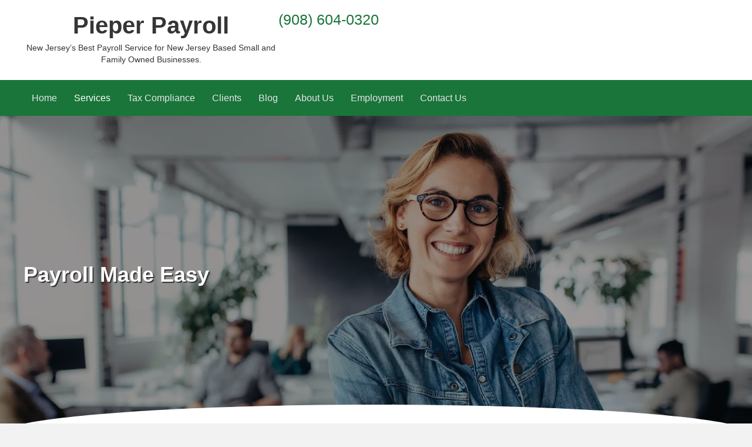

--- FILE ---
content_type: text/html; charset=UTF-8
request_url: https://pieperpayroll.com/services/
body_size: 22127
content:
<!DOCTYPE html>
<html lang="en-US">
<head> <script>
var gform;gform||(document.addEventListener("gform_main_scripts_loaded",function(){gform.scriptsLoaded=!0}),document.addEventListener("gform/theme/scripts_loaded",function(){gform.themeScriptsLoaded=!0}),window.addEventListener("DOMContentLoaded",function(){gform.domLoaded=!0}),gform={domLoaded:!1,scriptsLoaded:!1,themeScriptsLoaded:!1,isFormEditor:()=>"function"==typeof InitializeEditor,callIfLoaded:function(o){return!(!gform.domLoaded||!gform.scriptsLoaded||!gform.themeScriptsLoaded&&!gform.isFormEditor()||(gform.isFormEditor()&&console.warn("The use of gform.initializeOnLoaded() is deprecated in the form editor context and will be removed in Gravity Forms 3.1."),o(),0))},initializeOnLoaded:function(o){gform.callIfLoaded(o)||(document.addEventListener("gform_main_scripts_loaded",()=>{gform.scriptsLoaded=!0,gform.callIfLoaded(o)}),document.addEventListener("gform/theme/scripts_loaded",()=>{gform.themeScriptsLoaded=!0,gform.callIfLoaded(o)}),window.addEventListener("DOMContentLoaded",()=>{gform.domLoaded=!0,gform.callIfLoaded(o)}))},hooks:{action:{},filter:{}},addAction:function(o,r,e,t){gform.addHook("action",o,r,e,t)},addFilter:function(o,r,e,t){gform.addHook("filter",o,r,e,t)},doAction:function(o){gform.doHook("action",o,arguments)},applyFilters:function(o){return gform.doHook("filter",o,arguments)},removeAction:function(o,r){gform.removeHook("action",o,r)},removeFilter:function(o,r,e){gform.removeHook("filter",o,r,e)},addHook:function(o,r,e,t,n){null==gform.hooks[o][r]&&(gform.hooks[o][r]=[]);var d=gform.hooks[o][r];null==n&&(n=r+"_"+d.length),gform.hooks[o][r].push({tag:n,callable:e,priority:t=null==t?10:t})},doHook:function(r,o,e){var t;if(e=Array.prototype.slice.call(e,1),null!=gform.hooks[r][o]&&((o=gform.hooks[r][o]).sort(function(o,r){return o.priority-r.priority}),o.forEach(function(o){"function"!=typeof(t=o.callable)&&(t=window[t]),"action"==r?t.apply(null,e):e[0]=t.apply(null,e)})),"filter"==r)return e[0]},removeHook:function(o,r,t,n){var e;null!=gform.hooks[o][r]&&(e=(e=gform.hooks[o][r]).filter(function(o,r,e){return!!(null!=n&&n!=o.tag||null!=t&&t!=o.priority)}),gform.hooks[o][r]=e)}});
</script>
<meta charset="UTF-8" /><script>if(navigator.userAgent.match(/MSIE|Internet Explorer/i)||navigator.userAgent.match(/Trident\/7\..*?rv:11/i)){var href=document.location.href;if(!href.match(/[?&]nowprocket/)){if(href.indexOf("?")==-1){if(href.indexOf("#")==-1){document.location.href=href+"?nowprocket=1"}else{document.location.href=href.replace("#","?nowprocket=1#")}}else{if(href.indexOf("#")==-1){document.location.href=href+"&nowprocket=1"}else{document.location.href=href.replace("#","&nowprocket=1#")}}}}</script><script>(()=>{class RocketLazyLoadScripts{constructor(){this.v="2.0.3",this.userEvents=["keydown","keyup","mousedown","mouseup","mousemove","mouseover","mouseenter","mouseout","mouseleave","touchmove","touchstart","touchend","touchcancel","wheel","click","dblclick","input","visibilitychange"],this.attributeEvents=["onblur","onclick","oncontextmenu","ondblclick","onfocus","onmousedown","onmouseenter","onmouseleave","onmousemove","onmouseout","onmouseover","onmouseup","onmousewheel","onscroll","onsubmit"]}async t(){this.i(),this.o(),/iP(ad|hone)/.test(navigator.userAgent)&&this.h(),this.u(),this.l(this),this.m(),this.k(this),this.p(this),this._(),await Promise.all([this.R(),this.L()]),this.lastBreath=Date.now(),this.S(this),this.P(),this.D(),this.O(),this.M(),await this.C(this.delayedScripts.normal),await this.C(this.delayedScripts.defer),await this.C(this.delayedScripts.async),this.F("domReady"),await this.T(),await this.j(),await this.I(),this.F("windowLoad"),await this.A(),window.dispatchEvent(new Event("rocket-allScriptsLoaded")),this.everythingLoaded=!0,this.lastTouchEnd&&await new Promise((t=>setTimeout(t,500-Date.now()+this.lastTouchEnd))),this.H(),this.F("all"),this.U(),this.W()}i(){this.CSPIssue=sessionStorage.getItem("rocketCSPIssue"),document.addEventListener("securitypolicyviolation",(t=>{this.CSPIssue||"script-src-elem"!==t.violatedDirective||"data"!==t.blockedURI||(this.CSPIssue=!0,sessionStorage.setItem("rocketCSPIssue",!0))}),{isRocket:!0})}o(){window.addEventListener("pageshow",(t=>{this.persisted=t.persisted,this.realWindowLoadedFired=!0}),{isRocket:!0}),window.addEventListener("pagehide",(()=>{this.onFirstUserAction=null}),{isRocket:!0})}h(){let t;function e(e){t=e}window.addEventListener("touchstart",e,{isRocket:!0}),window.addEventListener("touchend",(function i(o){Math.abs(o.changedTouches[0].pageX-t.changedTouches[0].pageX)<10&&Math.abs(o.changedTouches[0].pageY-t.changedTouches[0].pageY)<10&&o.timeStamp-t.timeStamp<200&&(o.target.dispatchEvent(new PointerEvent("click",{target:o.target,bubbles:!0,cancelable:!0,detail:1})),event.preventDefault(),window.removeEventListener("touchstart",e,{isRocket:!0}),window.removeEventListener("touchend",i,{isRocket:!0}))}),{isRocket:!0})}q(t){this.userActionTriggered||("mousemove"!==t.type||this.firstMousemoveIgnored?"keyup"===t.type||"mouseover"===t.type||"mouseout"===t.type||(this.userActionTriggered=!0,this.onFirstUserAction&&this.onFirstUserAction()):this.firstMousemoveIgnored=!0),"click"===t.type&&t.preventDefault(),this.savedUserEvents.length>0&&(t.stopPropagation(),t.stopImmediatePropagation()),"touchstart"===this.lastEvent&&"touchend"===t.type&&(this.lastTouchEnd=Date.now()),"click"===t.type&&(this.lastTouchEnd=0),this.lastEvent=t.type,this.savedUserEvents.push(t)}u(){this.savedUserEvents=[],this.userEventHandler=this.q.bind(this),this.userEvents.forEach((t=>window.addEventListener(t,this.userEventHandler,{passive:!1,isRocket:!0})))}U(){this.userEvents.forEach((t=>window.removeEventListener(t,this.userEventHandler,{passive:!1,isRocket:!0}))),this.savedUserEvents.forEach((t=>{t.target.dispatchEvent(new window[t.constructor.name](t.type,t))}))}m(){this.eventsMutationObserver=new MutationObserver((t=>{const e="return false";for(const i of t){if("attributes"===i.type){const t=i.target.getAttribute(i.attributeName);t&&t!==e&&(i.target.setAttribute("data-rocket-"+i.attributeName,t),i.target["rocket"+i.attributeName]=new Function("event",t),i.target.setAttribute(i.attributeName,e))}"childList"===i.type&&i.addedNodes.forEach((t=>{if(t.nodeType===Node.ELEMENT_NODE)for(const i of t.attributes)this.attributeEvents.includes(i.name)&&i.value&&""!==i.value&&(t.setAttribute("data-rocket-"+i.name,i.value),t["rocket"+i.name]=new Function("event",i.value),t.setAttribute(i.name,e))}))}})),this.eventsMutationObserver.observe(document,{subtree:!0,childList:!0,attributeFilter:this.attributeEvents})}H(){this.eventsMutationObserver.disconnect(),this.attributeEvents.forEach((t=>{document.querySelectorAll("[data-rocket-"+t+"]").forEach((e=>{e.setAttribute(t,e.getAttribute("data-rocket-"+t)),e.removeAttribute("data-rocket-"+t)}))}))}k(t){Object.defineProperty(HTMLElement.prototype,"onclick",{get(){return this.rocketonclick||null},set(e){this.rocketonclick=e,this.setAttribute(t.everythingLoaded?"onclick":"data-rocket-onclick","this.rocketonclick(event)")}})}S(t){function e(e,i){let o=e[i];e[i]=null,Object.defineProperty(e,i,{get:()=>o,set(s){t.everythingLoaded?o=s:e["rocket"+i]=o=s}})}e(document,"onreadystatechange"),e(window,"onload"),e(window,"onpageshow");try{Object.defineProperty(document,"readyState",{get:()=>t.rocketReadyState,set(e){t.rocketReadyState=e},configurable:!0}),document.readyState="loading"}catch(t){console.log("WPRocket DJE readyState conflict, bypassing")}}l(t){this.originalAddEventListener=EventTarget.prototype.addEventListener,this.originalRemoveEventListener=EventTarget.prototype.removeEventListener,this.savedEventListeners=[],EventTarget.prototype.addEventListener=function(e,i,o){o&&o.isRocket||!t.B(e,this)&&!t.userEvents.includes(e)||t.B(e,this)&&!t.userActionTriggered||e.startsWith("rocket-")||t.everythingLoaded?t.originalAddEventListener.call(this,e,i,o):t.savedEventListeners.push({target:this,remove:!1,type:e,func:i,options:o})},EventTarget.prototype.removeEventListener=function(e,i,o){o&&o.isRocket||!t.B(e,this)&&!t.userEvents.includes(e)||t.B(e,this)&&!t.userActionTriggered||e.startsWith("rocket-")||t.everythingLoaded?t.originalRemoveEventListener.call(this,e,i,o):t.savedEventListeners.push({target:this,remove:!0,type:e,func:i,options:o})}}F(t){"all"===t&&(EventTarget.prototype.addEventListener=this.originalAddEventListener,EventTarget.prototype.removeEventListener=this.originalRemoveEventListener),this.savedEventListeners=this.savedEventListeners.filter((e=>{let i=e.type,o=e.target||window;return"domReady"===t&&"DOMContentLoaded"!==i&&"readystatechange"!==i||("windowLoad"===t&&"load"!==i&&"readystatechange"!==i&&"pageshow"!==i||(this.B(i,o)&&(i="rocket-"+i),e.remove?o.removeEventListener(i,e.func,e.options):o.addEventListener(i,e.func,e.options),!1))}))}p(t){let e;function i(e){return t.everythingLoaded?e:e.split(" ").map((t=>"load"===t||t.startsWith("load.")?"rocket-jquery-load":t)).join(" ")}function o(o){function s(e){const s=o.fn[e];o.fn[e]=o.fn.init.prototype[e]=function(){return this[0]===window&&t.userActionTriggered&&("string"==typeof arguments[0]||arguments[0]instanceof String?arguments[0]=i(arguments[0]):"object"==typeof arguments[0]&&Object.keys(arguments[0]).forEach((t=>{const e=arguments[0][t];delete arguments[0][t],arguments[0][i(t)]=e}))),s.apply(this,arguments),this}}if(o&&o.fn&&!t.allJQueries.includes(o)){const e={DOMContentLoaded:[],"rocket-DOMContentLoaded":[]};for(const t in e)document.addEventListener(t,(()=>{e[t].forEach((t=>t()))}),{isRocket:!0});o.fn.ready=o.fn.init.prototype.ready=function(i){function s(){parseInt(o.fn.jquery)>2?setTimeout((()=>i.bind(document)(o))):i.bind(document)(o)}return t.realDomReadyFired?!t.userActionTriggered||t.fauxDomReadyFired?s():e["rocket-DOMContentLoaded"].push(s):e.DOMContentLoaded.push(s),o([])},s("on"),s("one"),s("off"),t.allJQueries.push(o)}e=o}t.allJQueries=[],o(window.jQuery),Object.defineProperty(window,"jQuery",{get:()=>e,set(t){o(t)}})}P(){const t=new Map;document.write=document.writeln=function(e){const i=document.currentScript,o=document.createRange(),s=i.parentElement;let n=t.get(i);void 0===n&&(n=i.nextSibling,t.set(i,n));const c=document.createDocumentFragment();o.setStart(c,0),c.appendChild(o.createContextualFragment(e)),s.insertBefore(c,n)}}async R(){return new Promise((t=>{this.userActionTriggered?t():this.onFirstUserAction=t}))}async L(){return new Promise((t=>{document.addEventListener("DOMContentLoaded",(()=>{this.realDomReadyFired=!0,t()}),{isRocket:!0})}))}async I(){return this.realWindowLoadedFired?Promise.resolve():new Promise((t=>{window.addEventListener("load",t,{isRocket:!0})}))}M(){this.pendingScripts=[];this.scriptsMutationObserver=new MutationObserver((t=>{for(const e of t)e.addedNodes.forEach((t=>{"SCRIPT"!==t.tagName||t.noModule||t.isWPRocket||this.pendingScripts.push({script:t,promise:new Promise((e=>{const i=()=>{const i=this.pendingScripts.findIndex((e=>e.script===t));i>=0&&this.pendingScripts.splice(i,1),e()};t.addEventListener("load",i,{isRocket:!0}),t.addEventListener("error",i,{isRocket:!0}),setTimeout(i,1e3)}))})}))})),this.scriptsMutationObserver.observe(document,{childList:!0,subtree:!0})}async j(){await this.J(),this.pendingScripts.length?(await this.pendingScripts[0].promise,await this.j()):this.scriptsMutationObserver.disconnect()}D(){this.delayedScripts={normal:[],async:[],defer:[]},document.querySelectorAll("script[type$=rocketlazyloadscript]").forEach((t=>{t.hasAttribute("data-rocket-src")?t.hasAttribute("async")&&!1!==t.async?this.delayedScripts.async.push(t):t.hasAttribute("defer")&&!1!==t.defer||"module"===t.getAttribute("data-rocket-type")?this.delayedScripts.defer.push(t):this.delayedScripts.normal.push(t):this.delayedScripts.normal.push(t)}))}async _(){await this.L();let t=[];document.querySelectorAll("script[type$=rocketlazyloadscript][data-rocket-src]").forEach((e=>{let i=e.getAttribute("data-rocket-src");if(i&&!i.startsWith("data:")){i.startsWith("//")&&(i=location.protocol+i);try{const o=new URL(i).origin;o!==location.origin&&t.push({src:o,crossOrigin:e.crossOrigin||"module"===e.getAttribute("data-rocket-type")})}catch(t){}}})),t=[...new Map(t.map((t=>[JSON.stringify(t),t]))).values()],this.N(t,"preconnect")}async $(t){if(await this.G(),!0!==t.noModule||!("noModule"in HTMLScriptElement.prototype))return new Promise((e=>{let i;function o(){(i||t).setAttribute("data-rocket-status","executed"),e()}try{if(navigator.userAgent.includes("Firefox/")||""===navigator.vendor||this.CSPIssue)i=document.createElement("script"),[...t.attributes].forEach((t=>{let e=t.nodeName;"type"!==e&&("data-rocket-type"===e&&(e="type"),"data-rocket-src"===e&&(e="src"),i.setAttribute(e,t.nodeValue))})),t.text&&(i.text=t.text),t.nonce&&(i.nonce=t.nonce),i.hasAttribute("src")?(i.addEventListener("load",o,{isRocket:!0}),i.addEventListener("error",(()=>{i.setAttribute("data-rocket-status","failed-network"),e()}),{isRocket:!0}),setTimeout((()=>{i.isConnected||e()}),1)):(i.text=t.text,o()),i.isWPRocket=!0,t.parentNode.replaceChild(i,t);else{const i=t.getAttribute("data-rocket-type"),s=t.getAttribute("data-rocket-src");i?(t.type=i,t.removeAttribute("data-rocket-type")):t.removeAttribute("type"),t.addEventListener("load",o,{isRocket:!0}),t.addEventListener("error",(i=>{this.CSPIssue&&i.target.src.startsWith("data:")?(console.log("WPRocket: CSP fallback activated"),t.removeAttribute("src"),this.$(t).then(e)):(t.setAttribute("data-rocket-status","failed-network"),e())}),{isRocket:!0}),s?(t.fetchPriority="high",t.removeAttribute("data-rocket-src"),t.src=s):t.src="data:text/javascript;base64,"+window.btoa(unescape(encodeURIComponent(t.text)))}}catch(i){t.setAttribute("data-rocket-status","failed-transform"),e()}}));t.setAttribute("data-rocket-status","skipped")}async C(t){const e=t.shift();return e?(e.isConnected&&await this.$(e),this.C(t)):Promise.resolve()}O(){this.N([...this.delayedScripts.normal,...this.delayedScripts.defer,...this.delayedScripts.async],"preload")}N(t,e){this.trash=this.trash||[];let i=!0;var o=document.createDocumentFragment();t.forEach((t=>{const s=t.getAttribute&&t.getAttribute("data-rocket-src")||t.src;if(s&&!s.startsWith("data:")){const n=document.createElement("link");n.href=s,n.rel=e,"preconnect"!==e&&(n.as="script",n.fetchPriority=i?"high":"low"),t.getAttribute&&"module"===t.getAttribute("data-rocket-type")&&(n.crossOrigin=!0),t.crossOrigin&&(n.crossOrigin=t.crossOrigin),t.integrity&&(n.integrity=t.integrity),t.nonce&&(n.nonce=t.nonce),o.appendChild(n),this.trash.push(n),i=!1}})),document.head.appendChild(o)}W(){this.trash.forEach((t=>t.remove()))}async T(){try{document.readyState="interactive"}catch(t){}this.fauxDomReadyFired=!0;try{await this.G(),document.dispatchEvent(new Event("rocket-readystatechange")),await this.G(),document.rocketonreadystatechange&&document.rocketonreadystatechange(),await this.G(),document.dispatchEvent(new Event("rocket-DOMContentLoaded")),await this.G(),window.dispatchEvent(new Event("rocket-DOMContentLoaded"))}catch(t){console.error(t)}}async A(){try{document.readyState="complete"}catch(t){}try{await this.G(),document.dispatchEvent(new Event("rocket-readystatechange")),await this.G(),document.rocketonreadystatechange&&document.rocketonreadystatechange(),await this.G(),window.dispatchEvent(new Event("rocket-load")),await this.G(),window.rocketonload&&window.rocketonload(),await this.G(),this.allJQueries.forEach((t=>t(window).trigger("rocket-jquery-load"))),await this.G();const t=new Event("rocket-pageshow");t.persisted=this.persisted,window.dispatchEvent(t),await this.G(),window.rocketonpageshow&&window.rocketonpageshow({persisted:this.persisted})}catch(t){console.error(t)}}async G(){Date.now()-this.lastBreath>45&&(await this.J(),this.lastBreath=Date.now())}async J(){return document.hidden?new Promise((t=>setTimeout(t))):new Promise((t=>requestAnimationFrame(t)))}B(t,e){return e===document&&"readystatechange"===t||(e===document&&"DOMContentLoaded"===t||(e===window&&"DOMContentLoaded"===t||(e===window&&"load"===t||e===window&&"pageshow"===t)))}static run(){(new RocketLazyLoadScripts).t()}}RocketLazyLoadScripts.run()})();</script>

<meta name='viewport' content='width=device-width, initial-scale=1.0' />
<meta http-equiv='X-UA-Compatible' content='IE=edge' />
<link rel="profile" href="https://gmpg.org/xfn/11" />
<!-- Global site tag (gtag.js) - Google Analytics -->
<script type="rocketlazyloadscript" async data-rocket-src="https://www.googletagmanager.com/gtag/js?id=UA-6453357-1"></script>
<script type="rocketlazyloadscript">
  window.dataLayer = window.dataLayer || [];
  function gtag(){dataLayer.push(arguments);}
  gtag('js', new Date());

  gtag('config', 'UA-6453357-1');
</script>
<meta name='robots' content='index, follow, max-image-preview:large, max-snippet:-1, max-video-preview:-1' />
	<style>img:is([sizes="auto" i], [sizes^="auto," i]) { contain-intrinsic-size: 3000px 1500px }</style>
	
	<!-- This site is optimized with the Yoast SEO plugin v26.5 - https://yoast.com/wordpress/plugins/seo/ -->
	<title>Services - Payroll Processing Services - Pieper Payroll</title>
	<meta name="description" content="Experience hassle-free payroll with Pieper Payroll. We handle processing, banking, and payroll taxes efficiently. Explore now to save your time and money." />
	<link rel="canonical" href="https://pieperpayroll.com/services/" />
	<meta property="og:locale" content="en_US" />
	<meta property="og:type" content="article" />
	<meta property="og:title" content="Services - Payroll Processing Services - Pieper Payroll" />
	<meta property="og:description" content="Experience hassle-free payroll with Pieper Payroll. We handle processing, banking, and payroll taxes efficiently. Explore now to save your time and money." />
	<meta property="og:url" content="https://pieperpayroll.com/services/" />
	<meta property="og:site_name" content="Pieper Payroll" />
	<meta property="article:modified_time" content="2025-03-26T14:39:23+00:00" />
	<meta property="og:image" content="https://pieperpayroll.com/wp-content/uploads/2017/12/our-promise-seal.gif" />
	<meta name="twitter:card" content="summary_large_image" />
	<meta name="twitter:label1" content="Est. reading time" />
	<meta name="twitter:data1" content="6 minutes" />
	<script type="application/ld+json" class="yoast-schema-graph">{"@context":"https://schema.org","@graph":[{"@type":"WebPage","@id":"https://pieperpayroll.com/services/","url":"https://pieperpayroll.com/services/","name":"Services - Payroll Processing Services - Pieper Payroll","isPartOf":{"@id":"https://pieperpayroll.com/#website"},"primaryImageOfPage":{"@id":"https://pieperpayroll.com/services/#primaryimage"},"image":{"@id":"https://pieperpayroll.com/services/#primaryimage"},"thumbnailUrl":"https://pieperpayroll.com/wp-content/uploads/2017/12/our-promise-seal.gif","datePublished":"2017-12-11T14:08:38+00:00","dateModified":"2025-03-26T14:39:23+00:00","description":"Experience hassle-free payroll with Pieper Payroll. We handle processing, banking, and payroll taxes efficiently. Explore now to save your time and money.","breadcrumb":{"@id":"https://pieperpayroll.com/services/#breadcrumb"},"inLanguage":"en-US","potentialAction":[{"@type":"ReadAction","target":["https://pieperpayroll.com/services/"]}]},{"@type":"ImageObject","inLanguage":"en-US","@id":"https://pieperpayroll.com/services/#primaryimage","url":"https://pieperpayroll.com/wp-content/uploads/2017/12/our-promise-seal.gif","contentUrl":"https://pieperpayroll.com/wp-content/uploads/2017/12/our-promise-seal.gif","width":350,"height":291,"caption":"Pieper Payroll"},{"@type":"BreadcrumbList","@id":"https://pieperpayroll.com/services/#breadcrumb","itemListElement":[{"@type":"ListItem","position":1,"name":"Home","item":"https://pieperpayroll.com/"},{"@type":"ListItem","position":2,"name":"Services"}]},{"@type":"WebSite","@id":"https://pieperpayroll.com/#website","url":"https://pieperpayroll.com/","name":"Pieper Payroll","description":"New Jersey’s Best Payroll Service for New Jersey Based Small and Family Owned Businesses.","publisher":{"@id":"https://pieperpayroll.com/#organization"},"potentialAction":[{"@type":"SearchAction","target":{"@type":"EntryPoint","urlTemplate":"https://pieperpayroll.com/?s={search_term_string}"},"query-input":{"@type":"PropertyValueSpecification","valueRequired":true,"valueName":"search_term_string"}}],"inLanguage":"en-US"},{"@type":"Organization","@id":"https://pieperpayroll.com/#organization","name":"Pieper Payroll","url":"https://pieperpayroll.com/","logo":{"@type":"ImageObject","inLanguage":"en-US","@id":"https://pieperpayroll.com/#/schema/logo/image/","url":"https://pieperpayroll.com/wp-content/uploads/2018/03/Pieper_Payroll-fine.jpg","contentUrl":"https://pieperpayroll.com/wp-content/uploads/2018/03/Pieper_Payroll-fine.jpg","width":1080,"height":1080,"caption":"Pieper Payroll"},"image":{"@id":"https://pieperpayroll.com/#/schema/logo/image/"}}]}</script>
	<!-- / Yoast SEO plugin. -->



<link rel="alternate" type="application/rss+xml" title="Pieper Payroll &raquo; Feed" href="https://pieperpayroll.com/feed/" />
<link rel="alternate" type="application/rss+xml" title="Pieper Payroll &raquo; Comments Feed" href="https://pieperpayroll.com/comments/feed/" />
<link rel="preload" href="https://pieperpayroll.com/wp-content/plugins/bb-plugin/fonts/fontawesome/5.15.4/webfonts/fa-solid-900.woff2" as="font" type="font/woff2" crossorigin="anonymous">
<link rel="preload" href="https://pieperpayroll.com/wp-content/plugins/bb-plugin/fonts/fontawesome/5.15.4/webfonts/fa-brands-400.woff2" as="font" type="font/woff2" crossorigin="anonymous">
		<style>
			.lazyload,
			.lazyloading {
				max-width: 100%;
			}
		</style>
		<style id='wp-emoji-styles-inline-css'>

	img.wp-smiley, img.emoji {
		display: inline !important;
		border: none !important;
		box-shadow: none !important;
		height: 1em !important;
		width: 1em !important;
		margin: 0 0.07em !important;
		vertical-align: -0.1em !important;
		background: none !important;
		padding: 0 !important;
	}
</style>
<link rel='stylesheet' id='wp-block-library-css' href='https://pieperpayroll.com/wp-includes/css/dist/block-library/style.min.css?ver=6.8.3' media='all' />
<style id='wp-block-library-theme-inline-css'>
.wp-block-audio :where(figcaption){color:#555;font-size:13px;text-align:center}.is-dark-theme .wp-block-audio :where(figcaption){color:#ffffffa6}.wp-block-audio{margin:0 0 1em}.wp-block-code{border:1px solid #ccc;border-radius:4px;font-family:Menlo,Consolas,monaco,monospace;padding:.8em 1em}.wp-block-embed :where(figcaption){color:#555;font-size:13px;text-align:center}.is-dark-theme .wp-block-embed :where(figcaption){color:#ffffffa6}.wp-block-embed{margin:0 0 1em}.blocks-gallery-caption{color:#555;font-size:13px;text-align:center}.is-dark-theme .blocks-gallery-caption{color:#ffffffa6}:root :where(.wp-block-image figcaption){color:#555;font-size:13px;text-align:center}.is-dark-theme :root :where(.wp-block-image figcaption){color:#ffffffa6}.wp-block-image{margin:0 0 1em}.wp-block-pullquote{border-bottom:4px solid;border-top:4px solid;color:currentColor;margin-bottom:1.75em}.wp-block-pullquote cite,.wp-block-pullquote footer,.wp-block-pullquote__citation{color:currentColor;font-size:.8125em;font-style:normal;text-transform:uppercase}.wp-block-quote{border-left:.25em solid;margin:0 0 1.75em;padding-left:1em}.wp-block-quote cite,.wp-block-quote footer{color:currentColor;font-size:.8125em;font-style:normal;position:relative}.wp-block-quote:where(.has-text-align-right){border-left:none;border-right:.25em solid;padding-left:0;padding-right:1em}.wp-block-quote:where(.has-text-align-center){border:none;padding-left:0}.wp-block-quote.is-large,.wp-block-quote.is-style-large,.wp-block-quote:where(.is-style-plain){border:none}.wp-block-search .wp-block-search__label{font-weight:700}.wp-block-search__button{border:1px solid #ccc;padding:.375em .625em}:where(.wp-block-group.has-background){padding:1.25em 2.375em}.wp-block-separator.has-css-opacity{opacity:.4}.wp-block-separator{border:none;border-bottom:2px solid;margin-left:auto;margin-right:auto}.wp-block-separator.has-alpha-channel-opacity{opacity:1}.wp-block-separator:not(.is-style-wide):not(.is-style-dots){width:100px}.wp-block-separator.has-background:not(.is-style-dots){border-bottom:none;height:1px}.wp-block-separator.has-background:not(.is-style-wide):not(.is-style-dots){height:2px}.wp-block-table{margin:0 0 1em}.wp-block-table td,.wp-block-table th{word-break:normal}.wp-block-table :where(figcaption){color:#555;font-size:13px;text-align:center}.is-dark-theme .wp-block-table :where(figcaption){color:#ffffffa6}.wp-block-video :where(figcaption){color:#555;font-size:13px;text-align:center}.is-dark-theme .wp-block-video :where(figcaption){color:#ffffffa6}.wp-block-video{margin:0 0 1em}:root :where(.wp-block-template-part.has-background){margin-bottom:0;margin-top:0;padding:1.25em 2.375em}
</style>
<style id='classic-theme-styles-inline-css'>
/*! This file is auto-generated */
.wp-block-button__link{color:#fff;background-color:#32373c;border-radius:9999px;box-shadow:none;text-decoration:none;padding:calc(.667em + 2px) calc(1.333em + 2px);font-size:1.125em}.wp-block-file__button{background:#32373c;color:#fff;text-decoration:none}
</style>
<style id='global-styles-inline-css'>
:root{--wp--preset--aspect-ratio--square: 1;--wp--preset--aspect-ratio--4-3: 4/3;--wp--preset--aspect-ratio--3-4: 3/4;--wp--preset--aspect-ratio--3-2: 3/2;--wp--preset--aspect-ratio--2-3: 2/3;--wp--preset--aspect-ratio--16-9: 16/9;--wp--preset--aspect-ratio--9-16: 9/16;--wp--preset--color--black: #000000;--wp--preset--color--cyan-bluish-gray: #abb8c3;--wp--preset--color--white: #ffffff;--wp--preset--color--pale-pink: #f78da7;--wp--preset--color--vivid-red: #cf2e2e;--wp--preset--color--luminous-vivid-orange: #ff6900;--wp--preset--color--luminous-vivid-amber: #fcb900;--wp--preset--color--light-green-cyan: #7bdcb5;--wp--preset--color--vivid-green-cyan: #00d084;--wp--preset--color--pale-cyan-blue: #8ed1fc;--wp--preset--color--vivid-cyan-blue: #0693e3;--wp--preset--color--vivid-purple: #9b51e0;--wp--preset--color--fl-heading-text: #333333;--wp--preset--color--fl-body-bg: #f2f2f2;--wp--preset--color--fl-body-text: #757575;--wp--preset--color--fl-accent: #2b7bb9;--wp--preset--color--fl-accent-hover: #2b7bb9;--wp--preset--color--fl-topbar-bg: #ffffff;--wp--preset--color--fl-topbar-text: #757575;--wp--preset--color--fl-topbar-link: #2b7bb9;--wp--preset--color--fl-topbar-hover: #2b7bb9;--wp--preset--color--fl-header-bg: #ffffff;--wp--preset--color--fl-header-text: #757575;--wp--preset--color--fl-header-link: #757575;--wp--preset--color--fl-header-hover: #2b7bb9;--wp--preset--color--fl-nav-bg: #ffffff;--wp--preset--color--fl-nav-link: #757575;--wp--preset--color--fl-nav-hover: #2b7bb9;--wp--preset--color--fl-content-bg: #ffffff;--wp--preset--color--fl-footer-widgets-bg: #ffffff;--wp--preset--color--fl-footer-widgets-text: #757575;--wp--preset--color--fl-footer-widgets-link: #2b7bb9;--wp--preset--color--fl-footer-widgets-hover: #2b7bb9;--wp--preset--color--fl-footer-bg: #ffffff;--wp--preset--color--fl-footer-text: #757575;--wp--preset--color--fl-footer-link: #2b7bb9;--wp--preset--color--fl-footer-hover: #2b7bb9;--wp--preset--gradient--vivid-cyan-blue-to-vivid-purple: linear-gradient(135deg,rgba(6,147,227,1) 0%,rgb(155,81,224) 100%);--wp--preset--gradient--light-green-cyan-to-vivid-green-cyan: linear-gradient(135deg,rgb(122,220,180) 0%,rgb(0,208,130) 100%);--wp--preset--gradient--luminous-vivid-amber-to-luminous-vivid-orange: linear-gradient(135deg,rgba(252,185,0,1) 0%,rgba(255,105,0,1) 100%);--wp--preset--gradient--luminous-vivid-orange-to-vivid-red: linear-gradient(135deg,rgba(255,105,0,1) 0%,rgb(207,46,46) 100%);--wp--preset--gradient--very-light-gray-to-cyan-bluish-gray: linear-gradient(135deg,rgb(238,238,238) 0%,rgb(169,184,195) 100%);--wp--preset--gradient--cool-to-warm-spectrum: linear-gradient(135deg,rgb(74,234,220) 0%,rgb(151,120,209) 20%,rgb(207,42,186) 40%,rgb(238,44,130) 60%,rgb(251,105,98) 80%,rgb(254,248,76) 100%);--wp--preset--gradient--blush-light-purple: linear-gradient(135deg,rgb(255,206,236) 0%,rgb(152,150,240) 100%);--wp--preset--gradient--blush-bordeaux: linear-gradient(135deg,rgb(254,205,165) 0%,rgb(254,45,45) 50%,rgb(107,0,62) 100%);--wp--preset--gradient--luminous-dusk: linear-gradient(135deg,rgb(255,203,112) 0%,rgb(199,81,192) 50%,rgb(65,88,208) 100%);--wp--preset--gradient--pale-ocean: linear-gradient(135deg,rgb(255,245,203) 0%,rgb(182,227,212) 50%,rgb(51,167,181) 100%);--wp--preset--gradient--electric-grass: linear-gradient(135deg,rgb(202,248,128) 0%,rgb(113,206,126) 100%);--wp--preset--gradient--midnight: linear-gradient(135deg,rgb(2,3,129) 0%,rgb(40,116,252) 100%);--wp--preset--font-size--small: 13px;--wp--preset--font-size--medium: 20px;--wp--preset--font-size--large: 36px;--wp--preset--font-size--x-large: 42px;--wp--preset--spacing--20: 0.44rem;--wp--preset--spacing--30: 0.67rem;--wp--preset--spacing--40: 1rem;--wp--preset--spacing--50: 1.5rem;--wp--preset--spacing--60: 2.25rem;--wp--preset--spacing--70: 3.38rem;--wp--preset--spacing--80: 5.06rem;--wp--preset--shadow--natural: 6px 6px 9px rgba(0, 0, 0, 0.2);--wp--preset--shadow--deep: 12px 12px 50px rgba(0, 0, 0, 0.4);--wp--preset--shadow--sharp: 6px 6px 0px rgba(0, 0, 0, 0.2);--wp--preset--shadow--outlined: 6px 6px 0px -3px rgba(255, 255, 255, 1), 6px 6px rgba(0, 0, 0, 1);--wp--preset--shadow--crisp: 6px 6px 0px rgba(0, 0, 0, 1);}:where(.is-layout-flex){gap: 0.5em;}:where(.is-layout-grid){gap: 0.5em;}body .is-layout-flex{display: flex;}.is-layout-flex{flex-wrap: wrap;align-items: center;}.is-layout-flex > :is(*, div){margin: 0;}body .is-layout-grid{display: grid;}.is-layout-grid > :is(*, div){margin: 0;}:where(.wp-block-columns.is-layout-flex){gap: 2em;}:where(.wp-block-columns.is-layout-grid){gap: 2em;}:where(.wp-block-post-template.is-layout-flex){gap: 1.25em;}:where(.wp-block-post-template.is-layout-grid){gap: 1.25em;}.has-black-color{color: var(--wp--preset--color--black) !important;}.has-cyan-bluish-gray-color{color: var(--wp--preset--color--cyan-bluish-gray) !important;}.has-white-color{color: var(--wp--preset--color--white) !important;}.has-pale-pink-color{color: var(--wp--preset--color--pale-pink) !important;}.has-vivid-red-color{color: var(--wp--preset--color--vivid-red) !important;}.has-luminous-vivid-orange-color{color: var(--wp--preset--color--luminous-vivid-orange) !important;}.has-luminous-vivid-amber-color{color: var(--wp--preset--color--luminous-vivid-amber) !important;}.has-light-green-cyan-color{color: var(--wp--preset--color--light-green-cyan) !important;}.has-vivid-green-cyan-color{color: var(--wp--preset--color--vivid-green-cyan) !important;}.has-pale-cyan-blue-color{color: var(--wp--preset--color--pale-cyan-blue) !important;}.has-vivid-cyan-blue-color{color: var(--wp--preset--color--vivid-cyan-blue) !important;}.has-vivid-purple-color{color: var(--wp--preset--color--vivid-purple) !important;}.has-black-background-color{background-color: var(--wp--preset--color--black) !important;}.has-cyan-bluish-gray-background-color{background-color: var(--wp--preset--color--cyan-bluish-gray) !important;}.has-white-background-color{background-color: var(--wp--preset--color--white) !important;}.has-pale-pink-background-color{background-color: var(--wp--preset--color--pale-pink) !important;}.has-vivid-red-background-color{background-color: var(--wp--preset--color--vivid-red) !important;}.has-luminous-vivid-orange-background-color{background-color: var(--wp--preset--color--luminous-vivid-orange) !important;}.has-luminous-vivid-amber-background-color{background-color: var(--wp--preset--color--luminous-vivid-amber) !important;}.has-light-green-cyan-background-color{background-color: var(--wp--preset--color--light-green-cyan) !important;}.has-vivid-green-cyan-background-color{background-color: var(--wp--preset--color--vivid-green-cyan) !important;}.has-pale-cyan-blue-background-color{background-color: var(--wp--preset--color--pale-cyan-blue) !important;}.has-vivid-cyan-blue-background-color{background-color: var(--wp--preset--color--vivid-cyan-blue) !important;}.has-vivid-purple-background-color{background-color: var(--wp--preset--color--vivid-purple) !important;}.has-black-border-color{border-color: var(--wp--preset--color--black) !important;}.has-cyan-bluish-gray-border-color{border-color: var(--wp--preset--color--cyan-bluish-gray) !important;}.has-white-border-color{border-color: var(--wp--preset--color--white) !important;}.has-pale-pink-border-color{border-color: var(--wp--preset--color--pale-pink) !important;}.has-vivid-red-border-color{border-color: var(--wp--preset--color--vivid-red) !important;}.has-luminous-vivid-orange-border-color{border-color: var(--wp--preset--color--luminous-vivid-orange) !important;}.has-luminous-vivid-amber-border-color{border-color: var(--wp--preset--color--luminous-vivid-amber) !important;}.has-light-green-cyan-border-color{border-color: var(--wp--preset--color--light-green-cyan) !important;}.has-vivid-green-cyan-border-color{border-color: var(--wp--preset--color--vivid-green-cyan) !important;}.has-pale-cyan-blue-border-color{border-color: var(--wp--preset--color--pale-cyan-blue) !important;}.has-vivid-cyan-blue-border-color{border-color: var(--wp--preset--color--vivid-cyan-blue) !important;}.has-vivid-purple-border-color{border-color: var(--wp--preset--color--vivid-purple) !important;}.has-vivid-cyan-blue-to-vivid-purple-gradient-background{background: var(--wp--preset--gradient--vivid-cyan-blue-to-vivid-purple) !important;}.has-light-green-cyan-to-vivid-green-cyan-gradient-background{background: var(--wp--preset--gradient--light-green-cyan-to-vivid-green-cyan) !important;}.has-luminous-vivid-amber-to-luminous-vivid-orange-gradient-background{background: var(--wp--preset--gradient--luminous-vivid-amber-to-luminous-vivid-orange) !important;}.has-luminous-vivid-orange-to-vivid-red-gradient-background{background: var(--wp--preset--gradient--luminous-vivid-orange-to-vivid-red) !important;}.has-very-light-gray-to-cyan-bluish-gray-gradient-background{background: var(--wp--preset--gradient--very-light-gray-to-cyan-bluish-gray) !important;}.has-cool-to-warm-spectrum-gradient-background{background: var(--wp--preset--gradient--cool-to-warm-spectrum) !important;}.has-blush-light-purple-gradient-background{background: var(--wp--preset--gradient--blush-light-purple) !important;}.has-blush-bordeaux-gradient-background{background: var(--wp--preset--gradient--blush-bordeaux) !important;}.has-luminous-dusk-gradient-background{background: var(--wp--preset--gradient--luminous-dusk) !important;}.has-pale-ocean-gradient-background{background: var(--wp--preset--gradient--pale-ocean) !important;}.has-electric-grass-gradient-background{background: var(--wp--preset--gradient--electric-grass) !important;}.has-midnight-gradient-background{background: var(--wp--preset--gradient--midnight) !important;}.has-small-font-size{font-size: var(--wp--preset--font-size--small) !important;}.has-medium-font-size{font-size: var(--wp--preset--font-size--medium) !important;}.has-large-font-size{font-size: var(--wp--preset--font-size--large) !important;}.has-x-large-font-size{font-size: var(--wp--preset--font-size--x-large) !important;}
:where(.wp-block-post-template.is-layout-flex){gap: 1.25em;}:where(.wp-block-post-template.is-layout-grid){gap: 1.25em;}
:where(.wp-block-columns.is-layout-flex){gap: 2em;}:where(.wp-block-columns.is-layout-grid){gap: 2em;}
:root :where(.wp-block-pullquote){font-size: 1.5em;line-height: 1.6;}
</style>
<link data-minify="1" rel='stylesheet' id='ultimate-icons-css' href='https://pieperpayroll.com/wp-content/cache/min/1/wp-content/uploads/bb-plugin/icons/ultimate-icons/style.css?ver=1743523039' media='all' />
<link data-minify="1" rel='stylesheet' id='font-awesome-5-css' href='https://pieperpayroll.com/wp-content/cache/min/1/wp-content/plugins/bb-plugin/fonts/fontawesome/5.15.4/css/all.min.css?ver=1743522871' media='all' />
<link rel='stylesheet' id='font-awesome-css' href='https://pieperpayroll.com/wp-content/plugins/bb-plugin/fonts/fontawesome/5.15.4/css/v4-shims.min.css?ver=2.9.4.1' media='all' />
<link data-minify="1" rel='stylesheet' id='fl-builder-layout-500-css' href='https://pieperpayroll.com/wp-content/cache/min/1/wp-content/uploads/bb-plugin/cache/500-layout.css?ver=1743523039' media='all' />
<link rel='stylesheet' id='wp-components-css' href='https://pieperpayroll.com/wp-includes/css/dist/components/style.min.css?ver=6.8.3' media='all' />
<link data-minify="1" rel='stylesheet' id='godaddy-styles-css' href='https://pieperpayroll.com/wp-content/cache/min/1/wp-content/mu-plugins/vendor/wpex/godaddy-launch/includes/Dependencies/GoDaddy/Styles/build/latest.css?ver=1743522871' media='all' />
<link data-minify="1" rel='stylesheet' id='fl-builder-layout-bundle-e53e0588a1e8431522351b82bd0cbbcb-css' href='https://pieperpayroll.com/wp-content/cache/min/1/wp-content/uploads/bb-plugin/cache/e53e0588a1e8431522351b82bd0cbbcb-layout-bundle.css?ver=1758745107' media='all' />
<link rel='stylesheet' id='gd-core-css' href='https://pieperpayroll.com/wp-content/plugins/pws-core/public/css/GD-cORe-public.css?ver=4.0.0' media='all' />
<link rel='stylesheet' id='gem-base-css' href='https://pieperpayroll.com/wp-content/plugins/godaddy-email-marketing-sign-up-forms/css/gem.min.css?ver=1.4.3' media='all' />
<link rel='stylesheet' id='jquery-magnificpopup-css' href='https://pieperpayroll.com/wp-content/plugins/bb-plugin/css/jquery.magnificpopup.min.css?ver=2.9.4.1' media='all' />
<link rel='stylesheet' id='base-css' href='https://pieperpayroll.com/wp-content/themes/bb-theme/css/base.min.css?ver=1.7.19.1' media='all' />
<link data-minify="1" rel='stylesheet' id='fl-automator-skin-css' href='https://pieperpayroll.com/wp-content/cache/min/1/wp-content/uploads/bb-theme/skin-69321f9f440dc.css?ver=1764894625' media='all' />
<link rel='stylesheet' id='pp-animate-css' href='https://pieperpayroll.com/wp-content/plugins/bbpowerpack/assets/css/animate.min.css?ver=3.5.1' media='all' />
<script type="rocketlazyloadscript" data-rocket-src="https://pieperpayroll.com/wp-includes/js/jquery/jquery.min.js?ver=3.7.1" id="jquery-core-js" data-rocket-defer defer></script>
<script type="rocketlazyloadscript" data-rocket-src="https://pieperpayroll.com/wp-includes/js/jquery/jquery-migrate.min.js?ver=3.4.1" id="jquery-migrate-js" data-rocket-defer defer></script>
<script type="rocketlazyloadscript" data-minify="1" data-rocket-src="https://pieperpayroll.com/wp-content/cache/min/1/wp-content/plugins/pws-core/public/js/GD-cORe-public.js?ver=1743522871" id="gd-core-js" data-rocket-defer defer></script>
<script id="smush-lazy-load-js-before">
var smushLazyLoadOptions = {"autoResizingEnabled":false,"autoResizeOptions":{"precision":5,"skipAutoWidth":true}};
</script>
<script src="https://pieperpayroll.com/wp-content/plugins/wp-smush-pro/app/assets/js/smush-lazy-load.min.js?ver=3.23.0" id="smush-lazy-load-js" data-rocket-defer defer></script>
<link rel="https://api.w.org/" href="https://pieperpayroll.com/wp-json/" /><link rel="alternate" title="JSON" type="application/json" href="https://pieperpayroll.com/wp-json/wp/v2/pages/500" /><link rel="EditURI" type="application/rsd+xml" title="RSD" href="https://pieperpayroll.com/xmlrpc.php?rsd" />
<link rel='shortlink' href='https://pieperpayroll.com/?p=500' />
<link rel="alternate" title="oEmbed (JSON)" type="application/json+oembed" href="https://pieperpayroll.com/wp-json/oembed/1.0/embed?url=https%3A%2F%2Fpieperpayroll.com%2Fservices%2F" />
<link rel="alternate" title="oEmbed (XML)" type="text/xml+oembed" href="https://pieperpayroll.com/wp-json/oembed/1.0/embed?url=https%3A%2F%2Fpieperpayroll.com%2Fservices%2F&#038;format=xml" />
		<script type="rocketlazyloadscript">
			var bb_powerpack = {
				search_term: '',
				version: '2.40.0.2',
				getAjaxUrl: function() { return atob( 'aHR0cHM6Ly9waWVwZXJwYXlyb2xsLmNvbS93cC1hZG1pbi9hZG1pbi1hamF4LnBocA==' ); },
				callback: function() {}
			};
		</script>
				<script type="rocketlazyloadscript">
			document.documentElement.className = document.documentElement.className.replace('no-js', 'js');
		</script>
		<link rel="icon" href="https://pieperpayroll.com/wp-content/uploads/2021/05/cropped-Favicon-32x32.png" sizes="32x32" />
<link rel="icon" href="https://pieperpayroll.com/wp-content/uploads/2021/05/cropped-Favicon-192x192.png" sizes="192x192" />
<link rel="apple-touch-icon" href="https://pieperpayroll.com/wp-content/uploads/2021/05/cropped-Favicon-180x180.png" />
<meta name="msapplication-TileImage" content="https://pieperpayroll.com/wp-content/uploads/2021/05/cropped-Favicon-270x270.png" />
		<style id="wp-custom-css">
			.tg-031e, .tg-yw4l, .tg-9hbo, .tg-price {
		border: solid 1px;
		padding: 10px 10px;
		vertical-align:	top;
}

.tg-9hbo, .tg-price {
	background-color:#ffffff;
	color: #353535 !important;
}

.tg-price {
	padding-right: 100px;
}
li.page_item.page-item-25 {
    display: none !important;
}
@media (max-width: 780px){
ul#menu-footer {
    display: inline-block !important;
}
}		</style>
		







<meta name="generator" content="WP Rocket 3.18.3" data-wpr-features="wpr_delay_js wpr_defer_js wpr_minify_js wpr_minify_css wpr_preload_links wpr_desktop" /></head>
<body class="wp-singular page-template-default page page-id-500 wp-theme-bb-theme fl-builder fl-builder-2-9-4-1 fl-themer-1-5-2-1-20251125200437 fl-theme-1-7-19-1 fl-no-js fl-theme-builder-footer fl-theme-builder-footer-footer fl-theme-builder-header fl-theme-builder-header-internal-header fl-framework-base fl-preset-default fl-full-width fl-search-active" itemscope="itemscope" itemtype="https://schema.org/WebPage">
<a aria-label="Skip to content" class="fl-screen-reader-text" href="#fl-main-content">Skip to content</a><div data-rocket-location-hash="d434d8484ca3c7ebe008e10ddf366009" class="fl-page">
	<header data-rocket-location-hash="1ab6a3042208dde6862c18ed499d71d7" class="fl-builder-content fl-builder-content-890 fl-builder-global-templates-locked" data-post-id="890" data-type="header" data-sticky="0" data-sticky-on="" data-sticky-breakpoint="medium" data-shrink="0" data-overlay="0" data-overlay-bg="transparent" data-shrink-image-height="50px" role="banner" itemscope="itemscope" itemtype="http://schema.org/WPHeader"><div data-rocket-location-hash="20a8500e79cbb0b49a325b327d0e65bd" id="head2header" class="fl-row fl-row-full-width fl-row-bg-color fl-node-5ecdeef660d44 fl-row-default-height fl-row-align-center" data-node="5ecdeef660d44">
	<div class="fl-row-content-wrap">
		<div class="uabb-row-separator uabb-top-row-separator" >
</div>
						<div class="fl-row-content fl-row-fixed-width fl-node-content">
		
<div class="fl-col-group fl-node-5ecdeef660d81 fl-col-group-equal-height fl-col-group-align-top fl-col-group-custom-width" data-node="5ecdeef660d81">
			<div class="fl-col fl-node-5ecdeef660dba fl-col-bg-none fl-col-small fl-col-small-full-width fl-col-small-custom-width" data-node="5ecdeef660dba">
	<div class="fl-col-content fl-node-content"><div class="fl-module fl-module-heading fl-node-5ecdef2dd7ddb" data-node="5ecdef2dd7ddb">
	<div class="fl-module-content fl-node-content">
		<h2 class="fl-heading">
		<a
		href="https://pieperpayroll.com"
		title="Pieper Payroll"
		target="_self"
			>
		<span class="fl-heading-text">Pieper Payroll</span>
		</a>
	</h2>
	</div>
</div>
<div class="fl-module fl-module-rich-text fl-node-5ecdef33aafc3" data-node="5ecdef33aafc3">
	<div class="fl-module-content fl-node-content">
		<div class="fl-rich-text">
	<p style="text-align: center;">New Jersey’s Best Payroll Service for New Jersey Based Small and Family Owned Businesses.</p>
</div>
	</div>
</div>
</div>
</div>
			<div class="fl-col fl-node-5ecdeef660f86 fl-col-bg-color fl-col-small-custom-width" data-node="5ecdeef660f86">
	<div class="fl-col-content fl-node-content"><div class="fl-module fl-module-rich-text fl-node-5ecdef3b0e73f" data-node="5ecdef3b0e73f">
	<div class="fl-module-content fl-node-content">
		<div class="fl-rich-text">
	<p style="font-size: 25px;"><a href="tel:+19086040320">(908) 604-0320</a></p>
</div>
	</div>
</div>
</div>
</div>
	</div>
		</div>
	</div>
</div>
<div data-rocket-location-hash="c5a36bc63208302dcd1f14c1bd64b0e0" id="head2menurow" class="fl-row fl-row-full-width fl-row-bg-color fl-node-5ecdeef660e66 fl-row-default-height fl-row-align-center" data-node="5ecdeef660e66">
	<div class="fl-row-content-wrap">
		<div class="uabb-row-separator uabb-top-row-separator" >
</div>
						<div class="fl-row-content fl-row-fixed-width fl-node-content">
		
<div class="fl-col-group fl-node-5ecdeef660e9f fl-col-group-equal-height fl-col-group-align-center fl-col-group-custom-width" data-node="5ecdeef660e9f">
			<div class="fl-col fl-node-5ecdeef660eda fl-col-bg-color fl-col-small-custom-width" data-node="5ecdeef660eda">
	<div class="fl-col-content fl-node-content"><div class="fl-module fl-module-menu fl-node-5ecdef419067c" data-node="5ecdef419067c">
	<div class="fl-module-content fl-node-content">
		<div class="fl-menu fl-menu-responsive-toggle-medium-mobile">
	<button class="fl-menu-mobile-toggle hamburger" aria-label="Menu"><span class="fl-menu-icon svg-container"><svg version="1.1" class="hamburger-menu" xmlns="http://www.w3.org/2000/svg" xmlns:xlink="http://www.w3.org/1999/xlink" viewBox="0 0 512 512">
<rect class="fl-hamburger-menu-top" width="512" height="102"/>
<rect class="fl-hamburger-menu-middle" y="205" width="512" height="102"/>
<rect class="fl-hamburger-menu-bottom" y="410" width="512" height="102"/>
</svg>
</span></button>	<div class="fl-clear"></div>
	<nav aria-label="Menu" itemscope="itemscope" itemtype="https://schema.org/SiteNavigationElement"><ul id="menu-main" class="menu fl-menu-horizontal fl-toggle-none"><li id="menu-item-36" class="menu-item menu-item-type-post_type menu-item-object-page menu-item-home"><a href="https://pieperpayroll.com/">Home</a></li><li id="menu-item-509" class="menu-item menu-item-type-post_type menu-item-object-page current-menu-item page_item page-item-500 current_page_item"><a href="https://pieperpayroll.com/services/">Services</a></li><li id="menu-item-508" class="menu-item menu-item-type-post_type menu-item-object-page"><a href="https://pieperpayroll.com/tax-compliance/">Tax Compliance</a></li><li id="menu-item-35" class="menu-item menu-item-type-post_type menu-item-object-page"><a href="https://pieperpayroll.com/clients/">Clients</a></li><li id="menu-item-33" class="menu-item menu-item-type-post_type menu-item-object-page"><a href="https://pieperpayroll.com/blog/">Blog</a></li><li id="menu-item-759" class="menu-item menu-item-type-post_type menu-item-object-page"><a href="https://pieperpayroll.com/about-us/">About Us</a></li><li id="menu-item-1149" class="menu-item menu-item-type-post_type menu-item-object-page"><a href="https://pieperpayroll.com/employment-2/">Employment</a></li><li id="menu-item-32" class="menu-item menu-item-type-post_type menu-item-object-page"><a href="https://pieperpayroll.com/contact-us/">Contact Us</a></li></ul></nav></div>
	</div>
</div>
</div>
</div>
	</div>
		</div>
	</div>
</div>
</header><div data-rocket-location-hash="fed84356e608c405b856c6bb0ab0565b" class="uabb-js-breakpoint" style="display: none;"></div>	<div data-rocket-location-hash="ad3a8cfff69aca1e33d816a2cdfc935b" id="fl-main-content" class="fl-page-content" itemprop="mainContentOfPage" role="main">

		
<div data-rocket-location-hash="6ce8657750dcc90788437741ed980fe1" class="fl-content-full container">
	<div class="row">
		<div class="fl-content col-md-12">
			<article class="fl-post post-500 page type-page status-publish hentry" id="fl-post-500" itemscope="itemscope" itemtype="https://schema.org/CreativeWork">

			<div class="fl-post-content clearfix" itemprop="text">
		<div class="fl-builder-content fl-builder-content-500 fl-builder-content-primary fl-builder-global-templates-locked" data-post-id="500"><div class="fl-row fl-row-full-width fl-row-bg-photo fl-node-5a2e9159525e8 fl-row-default-height fl-row-align-center fl-row-bg-overlay" data-node="5a2e9159525e8">
	<div class="fl-row-content-wrap">
		<div class="uabb-row-separator uabb-top-row-separator" >
</div>
		    <div class="pp-row-separator pp-row-separator-bottom pp-separator-curve" style="color: #ffffff">
        <svg class="pp-curve" xmlns="http://www.w3.org/2000/svg" version="1.1" fill="currentColor" width="100%" height="100" viewBox="0 0 4.66666 0.333331" preserveAspectRatio="none" role="presentation">
	<path class="fil1" d="M4.66666 0l0 7.87402e-006 -3.93701e-006 0c0,0.0920315 -1.04489,0.166665 -2.33333,0.166665 -1.28844,0 -2.33333,-0.0746339 -2.33333,-0.166665l-3.93701e-006 0 0 -7.87402e-006 4.66666 0z"></path>
</svg>    </div>
    				<div class="fl-row-content fl-row-fixed-width fl-node-content">
		
<div class="fl-col-group fl-node-5a2e915952498 fl-col-group-equal-height fl-col-group-align-center" data-node="5a2e915952498">
			<div class="fl-col fl-node-5a2e9159524fe fl-col-bg-color fl-col-small fl-col-small-full-width" data-node="5a2e9159524fe">
	<div class="fl-col-content fl-node-content"><div class="fl-module fl-module-heading fl-node-5a2e915952573 blktxt" data-node="5a2e915952573">
	<div class="fl-module-content fl-node-content">
		<h1 class="fl-heading">
		<span class="fl-heading-text">Payroll Made Easy</span>
	</h1>
	</div>
</div>
</div>
</div>
			<div class="fl-col fl-node-5a2e915952538 fl-col-bg-color fl-col-small fl-col-small-full-width" data-node="5a2e915952538">
	<div class="fl-col-content fl-node-content"><div class="fl-module fl-module-pp-spacer fl-node-5a2e9159525ad" data-node="5a2e9159525ad">
	<div class="fl-module-content fl-node-content">
		<div class="pp-spacer-module"></div>
	</div>
</div>
</div>
</div>
	</div>
		</div>
	</div>
</div>
<div class="fl-row fl-row-full-width fl-row-bg-none fl-node-5a2e958d5a974 fl-row-default-height fl-row-align-center" data-node="5a2e958d5a974">
	<div class="fl-row-content-wrap">
		<div class="uabb-row-separator uabb-top-row-separator" >
</div>
						<div class="fl-row-content fl-row-fixed-width fl-node-content">
		
<div class="fl-col-group fl-node-5a2e958d5e4c8 fl-col-group-equal-height fl-col-group-align-center" data-node="5a2e958d5e4c8">
			<div class="fl-col fl-node-5a2e958d5e5eb fl-col-bg-color" data-node="5a2e958d5e5eb">
	<div class="fl-col-content fl-node-content"><div class="fl-module fl-module-rich-text fl-node-5a2e96464bd3d pay-time" data-node="5a2e96464bd3d">
	<div class="fl-module-content fl-node-content">
		<div class="fl-rich-text">
	<p>Our payroll process is easy. Enter your payroll and distribute your checks/vouchers. We handle the processing, banking, and payroll taxes. Here is what happens and when:</p>
<h2><strong>Payroll Timeline</strong></h2>
<style type="text/css">
.tg  {border-collapse:collapse;border-spacing:0;}<br />.tg td{font-family:Arial, sans-serif;font-size:14px;padding:10px 5px;border-style:solid;border-width:1px;overflow:hidden;word-break:normal;}<br />.tg th{font-family:Arial, sans-serif;font-size:14px;font-weight:normal;padding:10px 5px;border-style:solid;border-width:1px;overflow:hidden;word-break:normal;}<br />.tg .tg-yw4l{vertical-align:top}<br />@media screen and (max-width: 767px) {.tg {width: auto !important;}.tg col {width: auto !important;}.tg-wrap {overflow-x: auto;-webkit-overflow-scrolling: touch;}}</style>
<div class="tg-wrap">
<table class="tg">
<tbody>
<tr>
<td class="tg-031e"><strong>Day you provide, payroll input</strong></td>
<td class="tg-031e">
<ul>
<li>Processing of payroll</li>
<li>Bank deposit requirements sent by email</li>
<li>Direct deposits and payroll tax deposits are scheduled in the banking system</li>
</ul>
</td>
</tr>
<tr>
<td class="tg-031e"><strong>Next Day</strong></td>
<td class="tg-031e">
<ul>
<li>Courier delivery of paychecks and reports</li>
</ul>
</td>
</tr>
<tr>
<td class="tg-031e"><strong>Day Prior to Pay Day</strong></td>
<td class="tg-031e">
<ul>
<li>Payroll taxes, direct deposits drawn</li>
</ul>
</td>
</tr>
<tr>
<td class="tg-yw4l"><strong>Pay Day</strong></td>
<td class="tg-yw4l">
<ul>
<li>Direct deposits effective</li>
</ul>
</td>
</tr>
<tr>
<td class="tg-yw4l"><strong>Weekly, Monthly,and/or Quarterly</strong></td>
<td class="tg-yw4l">
<ul>
<li>Payroll taxes deposited</li>
</ul>
</td>
</tr>
<tr>
<td class="tg-yw4l"><strong>Quarterly</strong></td>
<td class="tg-yw4l">
<ul>
<li>Federal and State reporting completed</li>
<li>Copies provided to you</li>
</ul>
</td>
</tr>
<tr>
<td class="tg-yw4l"><strong>Annually</strong></td>
<td class="tg-yw4l">
<ul>
<li>Federal and State wage reconciliation reporting</li>
<li>W2/W3, 1099/1096 reporting</li>
</ul>
</td>
</tr>
</tbody>
</table>
</div>
</div>
	</div>
</div>
</div>
</div>
			<div class="fl-col fl-node-5a2e958d5e62e fl-col-bg-color fl-col-small fl-col-small-full-width" data-node="5a2e958d5e62e">
	<div class="fl-col-content fl-node-content"><div class="fl-module fl-module-photo fl-node-5a2e95f210dba" data-node="5a2e95f210dba">
	<div class="fl-module-content fl-node-content">
		<div class="fl-photo fl-photo-align-center" itemscope itemtype="https://schema.org/ImageObject">
	<div class="fl-photo-content fl-photo-img-gif">
				<img fetchpriority="high" decoding="async" class="fl-photo-img wp-image-476 size-full no-lazyload" src="https://pieperpayroll.com/wp-content/uploads/2017/12/our-promise-seal.gif" alt="Pieper Payroll" itemprop="image" height="291" width="350" title="our-promise-seal"  />
					</div>
	</div>
	</div>
</div>
</div>
</div>
	</div>

<div class="fl-col-group fl-node-5a2e9a891248a" data-node="5a2e9a891248a">
			<div class="fl-col fl-node-5a2e9a8912653 fl-col-bg-color" data-node="5a2e9a8912653">
	<div class="fl-col-content fl-node-content"><div class="fl-module fl-module-rich-text fl-node-5a2e9c32f2032" data-node="5a2e9c32f2032">
	<div class="fl-module-content fl-node-content">
		<div class="fl-rich-text">
	<ul>
<li>On the day you tell us what to pay your employees we process your payroll and provide you a summary of cash requirements along with soft copies of any payroll reports you have selected by email. If desired you can have your entire payroll sent to you by email (works best if everyone is direct deposit). If you have selected next day service we dispatch your completed payroll by courier.</li>
<li>Your completed payroll includes your paychecks printed on high-security bank stock w/ MICR ink. Pay Stubs are provided for those that have selected direct deposit. You receive a complete set of payroll reports for your review and to file.</li>
<li>Our payroll services in New Jersey make your payroll deposits when due to the Federal, State and Local Tax Agencies. Each agency has a different tax deposit schedule. Federal and State withholding taxes are usually made on a weekly or monthly basis. Federal and State Unemployment taxes are generally made quarterly.</li>
<li>Once a quarter we complete and file your Federal, State and Local payroll tax forms and reports. We then send you a copy of these reports for your records.</li>
<li>Every year we prepare and file your Federal, State and Local Reports and wage reconciliations. You receive completed W2 and 1099 forms for distribution to your employees. You also receive copies of the W3 and 1096 forms we have filed<br />
on your behalf.</li>
</ul>
</div>
	</div>
</div>
</div>
</div>
	</div>
		</div>
	</div>
</div>
<div class="fl-row fl-row-fixed-width fl-row-bg-none fl-node-5a2e9c4fa4465 fl-row-default-height fl-row-align-center" data-node="5a2e9c4fa4465">
	<div class="fl-row-content-wrap">
		<div class="uabb-row-separator uabb-top-row-separator" >
</div>
						<div class="fl-row-content fl-row-fixed-width fl-node-content">
		
<div class="fl-col-group fl-node-5a2e9c4faa706" data-node="5a2e9c4faa706">
			<div class="fl-col fl-node-5a2e9c4faa865 fl-col-bg-color" data-node="5a2e9c4faa865">
	<div class="fl-col-content fl-node-content"><div class="fl-module fl-module-separator fl-node-5a2e9c4fa3f53" data-node="5a2e9c4fa3f53">
	<div class="fl-module-content fl-node-content">
		<div class="fl-separator"></div>
	</div>
</div>
</div>
</div>
	</div>
		</div>
	</div>
</div>
<div class="fl-row fl-row-full-width fl-row-bg-none fl-node-5a2e9eabcc84c fl-row-default-height fl-row-align-center" data-node="5a2e9eabcc84c">
	<div class="fl-row-content-wrap">
		<div class="uabb-row-separator uabb-top-row-separator" >
</div>
						<div class="fl-row-content fl-row-fixed-width fl-node-content">
		
<div class="fl-col-group fl-node-5a2e9eb1c476a" data-node="5a2e9eb1c476a">
			<div class="fl-col fl-node-5a2e9eb1c49fb fl-col-bg-color" data-node="5a2e9eb1c49fb">
	<div class="fl-col-content fl-node-content"><div class="fl-module fl-module-heading fl-node-5a2e9e95a87b3" data-node="5a2e9e95a87b3">
	<div class="fl-module-content fl-node-content">
		<h3 class="fl-heading">
		<span class="fl-heading-text">Services We Provide</span>
	</h3>
	</div>
</div>
<div class="fl-module fl-module-rich-text fl-node-5a2ea00c9ca3e" data-node="5a2ea00c9ca3e">
	<div class="fl-module-content fl-node-content">
		<div class="fl-rich-text">
	<p>Our services benefit small business owners by saving you time and money, avoiding tax penalties, and ensuring continuity of business payroll services. It's NJ payroll made easy.</p>
</div>
	</div>
</div>
</div>
</div>
	</div>

<div class="fl-col-group fl-node-5a2e9eabcc6c7" data-node="5a2e9eabcc6c7">
			<div class="fl-col fl-node-5a2e9eabcc706 fl-col-bg-color fl-col-small fl-col-small-full-width" data-node="5a2e9eabcc706">
	<div class="fl-col-content fl-node-content"><div class="fl-module fl-module-callout fl-node-5a2e9eabcc7aa" data-node="5a2e9eabcc7aa">
	<div class="fl-module-content fl-node-content">
		<div class="fl-callout fl-callout-has-photo fl-callout-photo-above-title">
		<div class="fl-callout-content">
		<div class="fl-callout-photo"><div
 class="fl-photo fl-photo-align-" itemscope itemtype="https://schema.org/ImageObject">
	<div class="fl-photo-content fl-photo-img-jpg">
				<img decoding="async" class="fl-photo-img wp-image-994 size-full no-lazyload" src="https://pieperpayroll.com/wp-content/uploads/2021/05/Services-1.jpg" alt="Pieper Payroll" itemprop="image" height="70" width="70" title="Services-1" loading="lazy" />
					</div>
	</div>
</div><h3 class="fl-callout-title"><span class="fl-callout-title-text">Payroll Processing</span></h3><div class="fl-callout-text-wrap"><div class="fl-callout-text"><p>Save time and money with our Payroll Processing. Pieper Payroll takes responsibility for accurately processing, packaging, and delivering your NJ payroll. We handle all types of wage payments, deductions, and reimbursements.</p>
</div></div>	</div>
	</div>
	</div>
</div>
<div class="fl-module fl-module-button fl-node-5a2e9eea1db9f" data-node="5a2e9eea1db9f">
	<div class="fl-module-content fl-node-content">
		<div class="fl-button-wrap fl-button-width-auto fl-button-center">
			<a href="#swp1" target="_self" class="fl-button">
							<span class="fl-button-text">Learn More</span>
					</a>
</div>
	</div>
</div>
</div>
</div>
			<div class="fl-col fl-node-5a2e9eabcc73d fl-col-bg-color fl-col-small fl-col-small-full-width" data-node="5a2e9eabcc73d">
	<div class="fl-col-content fl-node-content"><div class="fl-module fl-module-callout fl-node-5a2e9eabcc7e0" data-node="5a2e9eabcc7e0">
	<div class="fl-module-content fl-node-content">
		<div class="fl-callout fl-callout-has-photo fl-callout-photo-above-title">
		<div class="fl-callout-content">
		<div class="fl-callout-photo"><div
 class="fl-photo fl-photo-align-" itemscope itemtype="https://schema.org/ImageObject">
	<div class="fl-photo-content fl-photo-img-jpg">
				<img decoding="async" class="fl-photo-img wp-image-995 size-full no-lazyload" src="https://pieperpayroll.com/wp-content/uploads/2021/05/Services-2.jpg" alt="Pieper Payroll" itemprop="image" height="70" width="70" title="Services-2" loading="lazy" />
					</div>
	</div>
</div><h3 class="fl-callout-title"><span class="fl-callout-title-text">Payroll Taxes</span></h3><div class="fl-callout-text-wrap"><div class="fl-callout-text"><p>Avoid tax penalties by letting us handle your Payroll Taxes. Pieper Payroll takes responsibility for accurately processing, packaging, and delivering your NJ payroll. We handle all types of wage payments, deductions, and reimbursements.</p>
</div></div>	</div>
	</div>
	</div>
</div>
<div class="fl-module fl-module-button fl-node-5a2e9f0393d4d" data-node="5a2e9f0393d4d">
	<div class="fl-module-content fl-node-content">
		<div class="fl-button-wrap fl-button-width-auto fl-button-center">
			<a href="#swp2" target="_self" class="fl-button">
							<span class="fl-button-text">Learn More</span>
					</a>
</div>
	</div>
</div>
</div>
</div>
			<div class="fl-col fl-node-5a2e9eabcc774 fl-col-bg-color fl-col-small fl-col-small-full-width" data-node="5a2e9eabcc774">
	<div class="fl-col-content fl-node-content"><div class="fl-module fl-module-callout fl-node-5a2e9eabcc816" data-node="5a2e9eabcc816">
	<div class="fl-module-content fl-node-content">
		<div class="fl-callout fl-callout-has-photo fl-callout-photo-above-title">
		<div class="fl-callout-content">
		<div class="fl-callout-photo"><div
 class="fl-photo fl-photo-align-" itemscope itemtype="https://schema.org/ImageObject">
	<div class="fl-photo-content fl-photo-img-jpg">
				<img decoding="async" class="fl-photo-img wp-image-996 size-full no-lazyload" src="https://pieperpayroll.com/wp-content/uploads/2021/05/Services-3.jpg" alt="Pieper Payroll" itemprop="image" height="70" width="70" title="Services-3" loading="lazy" />
					</div>
	</div>
</div><h3 class="fl-callout-title"><span class="fl-callout-title-text">Payroll Reports</span></h3><div class="fl-callout-text-wrap"><div class="fl-callout-text"><p>Ensure business continuity with our Payroll Reporting. Pieper Payroll provides your business the reports you need to understand your payroll. We offer an extensive list of standard reports. We customize your report package to meet your needs. We also retain your payroll records for your future reference and use.</p>
</div></div>	</div>
	</div>
	</div>
</div>
<div class="fl-module fl-module-button fl-node-5a2e9f06bf276" data-node="5a2e9f06bf276">
	<div class="fl-module-content fl-node-content">
		<div class="fl-button-wrap fl-button-width-auto fl-button-center">
			<a href="#swp3" target="_self" class="fl-button">
							<span class="fl-button-text">Learn More</span>
					</a>
</div>
	</div>
</div>
</div>
</div>
	</div>
		</div>
	</div>
</div>
<div class="fl-row fl-row-full-width fl-row-bg-none fl-node-5a2ea0b831b2c fl-row-default-height fl-row-align-center" data-node="5a2ea0b831b2c">
	<div class="fl-row-content-wrap">
		<div class="uabb-row-separator uabb-top-row-separator" >
</div>
						<div class="fl-row-content fl-row-fixed-width fl-node-content">
		
<div class="fl-col-group fl-node-5a2ea0b83c097" data-node="5a2ea0b83c097">
			<div class="fl-col fl-node-5a2ea0b83c251 fl-col-bg-color" data-node="5a2ea0b83c251">
	<div class="fl-col-content fl-node-content"><div id="swp1" class="fl-module fl-module-rich-text fl-node-5a2ea0b83139c" data-node="5a2ea0b83139c">
	<div class="fl-module-content fl-node-content">
		<div class="fl-rich-text">
	<h3>Payroll Processing: Accurate &amp; Flexible</h3>
<p>Save time and money with our Payroll Processing. Pieper Payroll takes responsibility for accurately processing, packaging, and delivering your NJ payroll. We handle all types of wage payments, deductions, and reimbursements.</p>
<p><strong>Wage Payments</strong></p>
<ul>
<li>Hourly/salaried wage rates with overtime, commissions, bonuses, and tips</li>
<li>Pay frequencies include daily, weekly, bi-weekly, semi-monthly, and monthly</li>
</ul>
<p><strong>Pay Options</strong></p>
<ul>
<li>All checks and check stubs are printed on high security check stock</li>
<li>Direct Deposit can be directed to one or more employee accounts</li>
<li>Checks can be pre-signed, stuffed, and sealed in envelopes</li>
</ul>
<p><strong>Deductions and Reimbursements</strong></p>
<ul>
<li>Health, cafeteria, and retirement plans</li>
<li>Employee expense reimbursements, uniform and parsonage allowances</li>
<li>Taxable fringe benefits, auto allowances, third party sick pay</li>
<li>Garnishments and child support</li>
</ul>
<p><strong>Convenient Payroll Entry</strong></p>
<ul>
<li>Easily input payroll by phone, fax, or email</li>
<li>A service representative is always available to help you</li>
</ul>
</div>
	</div>
</div>
</div>
</div>
	</div>
		</div>
	</div>
</div>
<div class="fl-row fl-row-full-width fl-row-bg-none fl-node-5a2ea15f0e327 fl-row-default-height fl-row-align-center" data-node="5a2ea15f0e327">
	<div class="fl-row-content-wrap">
		<div class="uabb-row-separator uabb-top-row-separator" >
</div>
						<div class="fl-row-content fl-row-fixed-width fl-node-content">
		
<div class="fl-col-group fl-node-5a2ea15f18a0b" data-node="5a2ea15f18a0b">
			<div class="fl-col fl-node-5a2ea15f18bc3 fl-col-bg-color" data-node="5a2ea15f18bc3">
	<div class="fl-col-content fl-node-content"><div id="swp2" class="fl-module fl-module-rich-text fl-node-5a2ea15f0dbce" data-node="5a2ea15f0dbce">
	<div class="fl-module-content fl-node-content">
		<div class="fl-rich-text">
	<h3>Payroll Taxes: Paid Properly &amp; On Time</h3>
<p>Avoid tax penalties by letting us handle your Payroll Taxes. Pieper Payroll takes responsibility for accurately processing, packaging, and delivering your NJ payroll. We handle all types of wage payments, deductions, and reimbursements.</p>
<p><strong>State Taxes</strong></p>
<ul>
<li>New Jersey State Income, Unemployment, Disability, Work Force and</li>
<li>Family Leave Taxes are calculated each pay period</li>
<li>These taxes are impounded from your bank account and remitted with the appropriate state taxing authority by the appropriate date</li>
<li>You will receive a report detailing each of these taxes for your records</li>
<li>We complete and file all quarterly and annual payroll tax forms. (NJ-927 &amp; WR-30)</li>
</ul>
<p><strong>End of Year Filings</strong></p>
<ul>
<li>Employee W-2s and Employer W-3s</li>
<li>Contractor 1099 and Employer 1096</li>
</ul>
<p><strong>Federal Taxes</strong></p>
<ul>
<li>Federal Income, Social Security, Medicare, and Federal Unemployment Taxes are calculated each pay period</li>
<li>Your business is enrolled in the Electronic Federal Tax Payment System (EFTPS)</li>
<li>Tax funds are impounded from your bank account and remitted to Federal Government on the appropriate date</li>
<li>You receive a report detailing each of these taxes for your records with each payroll processed</li>
<li>We complete and file all quarterly and annual payroll tax forms (941 &amp; 940)</li>
</ul>
<p><strong>Convenient Payroll Entry</strong></p>
<ul>
<li>Easily input payroll by phone, fax, or email</li>
<li>A service representative is always available to help you</li>
</ul>
</div>
	</div>
</div>
</div>
</div>
	</div>
		</div>
	</div>
</div>
<div class="fl-row fl-row-full-width fl-row-bg-none fl-node-5a2ea2b67f818 fl-row-default-height fl-row-align-center" data-node="5a2ea2b67f818">
	<div class="fl-row-content-wrap">
		<div class="uabb-row-separator uabb-top-row-separator" >
</div>
						<div class="fl-row-content fl-row-fixed-width fl-node-content">
		
<div class="fl-col-group fl-node-5a2ea2b68db15" data-node="5a2ea2b68db15">
			<div class="fl-col fl-node-5a2ea2b68dd09 fl-col-bg-color" data-node="5a2ea2b68dd09">
	<div class="fl-col-content fl-node-content"><div id="swp3" class="fl-module fl-module-rich-text fl-node-5a2ea2b67e94d" data-node="5a2ea2b67e94d">
	<div class="fl-module-content fl-node-content">
		<div class="fl-rich-text">
	<h3>Payroll Reports: Clear &amp; Easy To Read</h3>
<p>Ensure business continuity with our Payroll Reporting. Pieper Payroll provides your business the reports you need to understand your payroll. We offer an extensive list of standard reports. We customize your report package to meet your needs. We also retain your payroll records for your future reference and use.</p>
<p><strong>Standard Reports and Registers Included With Every Payroll</strong></p>
<ul>
<li>Total payroll expenses and cash flow requirements</li>
<li>Totals for all checks, direct deposits, tax liabilities, and deductions</li>
<li>Payroll taxes broken out by employee and employer</li>
<li>Gross to net detail for every paycheck</li>
<li>List of every check and direct deposit</li>
<li>Deductions by employee</li>
<li>New hire activity</li>
<li>Time and pay input work sheet</li>
<li>Itemized breakdown of payroll service fees</li>
</ul>
<p><strong>Other Available Reports and Registers</strong><br />
(current period and date range)</p>
<ul>
<li>Employee file detail</li>
<li>Tax liabilities</li>
<li>401(k) contributions</li>
<li>Vendor payments</li>
<li>Department and job costing</li>
<li>Vacation/sick accrual tracking</li>
<li>Tip credit and annual FICA tax credit</li>
<li>General Ledger</li>
</ul>
</div>
	</div>
</div>
</div>
</div>
	</div>
		</div>
	</div>
</div>
</div><div data-rocket-location-hash="f7964d850b687be99d298c393aa04866" class="uabb-js-breakpoint" style="display: none;"></div>	</div><!-- .fl-post-content -->
	
</article>

<!-- .fl-post -->
		</div>
	</div>
</div>


	</div><!-- .fl-page-content -->
	<footer data-rocket-location-hash="71023b4e725a4a7f71dd576d87b8d178" class="fl-builder-content fl-builder-content-874 fl-builder-global-templates-locked" data-post-id="874" data-type="footer" itemscope="itemscope" itemtype="http://schema.org/WPFooter"><div data-rocket-location-hash="b03aa6815d33defe1456aa1826ce29c7" id="footer1topbar" class="fl-row fl-row-full-width fl-row-bg-color fl-node-5ecde4d10b3c1 fl-row-default-height fl-row-align-center" data-node="5ecde4d10b3c1">
	<div class="fl-row-content-wrap">
		<div class="uabb-row-separator uabb-top-row-separator" >
</div>
						<div class="fl-row-content fl-row-fixed-width fl-node-content">
		
<div class="fl-col-group fl-node-5ecde4d10b4d2" data-node="5ecde4d10b4d2">
			<div class="fl-col fl-node-5ecde4d10b509 fl-col-bg-color fl-col-has-cols" data-node="5ecde4d10b509">
	<div class="fl-col-content fl-node-content">
<div class="fl-col-group fl-node-5ecde4d10b576 fl-col-group-nested fl-col-group-equal-height fl-col-group-align-center fl-col-group-custom-width" data-node="5ecde4d10b576">
			<div class="fl-col fl-node-5ecde4d10b5e2 fl-col-bg-color fl-col-small fl-col-small-full-width fl-col-small-custom-width" data-node="5ecde4d10b5e2">
	<div class="fl-col-content fl-node-content"><div class="fl-module fl-module-heading fl-node-5ecde4fcccfe9" data-node="5ecde4fcccfe9">
	<div class="fl-module-content fl-node-content">
		<h4 class="fl-heading">
		<span class="fl-heading-text">Correspondence Address</span>
	</h4>
	</div>
</div>
<div class="fl-module fl-module-rich-text fl-node-5ecde529b1e83" data-node="5ecde529b1e83">
	<div class="fl-module-content fl-node-content">
		<div class="fl-rich-text">
	<p style="text-align: center;"><a href="https://goo.gl/maps/P5ydQn7F37awUuwFA" target="_blank" rel="noopener">104 Bernard Drive, Suite 500<br />
Basking Ridge, NJ 07920</a></p>
</div>
	</div>
</div>
</div>
</div>
			<div class="fl-col fl-node-5ecde4d10b618 fl-col-bg-color fl-col-small fl-col-small-full-width fl-col-small-custom-width" data-node="5ecde4d10b618">
	<div class="fl-col-content fl-node-content"><div class="fl-module fl-module-heading fl-node-5ecde574ac1f8" data-node="5ecde574ac1f8">
	<div class="fl-module-content fl-node-content">
		<h4 class="fl-heading">
		<span class="fl-heading-text">Phone Number</span>
	</h4>
	</div>
</div>
<div class="fl-module fl-module-rich-text fl-node-5ecde59aca710" data-node="5ecde59aca710">
	<div class="fl-module-content fl-node-content">
		<div class="fl-rich-text">
	<p style="text-align: center;"><a href="tel:+19086040320">(908) 604-0320</a><br />
(908) 926-2348 (Fax)</p>
</div>
	</div>
</div>
</div>
</div>
			<div class="fl-col fl-node-5ecde4d10b64f fl-col-bg-color fl-col-small fl-col-small-full-width fl-col-small-custom-width" data-node="5ecde4d10b64f">
	<div class="fl-col-content fl-node-content"><div class="fl-module fl-module-heading fl-node-5ecde5caedac8" data-node="5ecde5caedac8">
	<div class="fl-module-content fl-node-content">
		<h4 class="fl-heading">
		<span class="fl-heading-text">Email Address</span>
	</h4>
	</div>
</div>
<div class="fl-module fl-module-rich-text fl-node-5ecde5d18059f" data-node="5ecde5d18059f">
	<div class="fl-module-content fl-node-content">
		<div class="fl-rich-text">
	<p style="text-align: center;"><a href="mailto:mail@pieperpayroll.com">mail@pieperpayroll.com</a></p>
</div>
	</div>
</div>
</div>
</div>
	</div>
</div>
</div>
	</div>
		</div>
	</div>
</div>
<div data-rocket-location-hash="ccec20808a0eacae5a3cf54762347cff" id="footer1body" class="fl-row fl-row-full-width fl-row-bg-color fl-node-5ecde4d10b2e3 fl-row-default-height fl-row-align-center" data-node="5ecde4d10b2e3">
	<div class="fl-row-content-wrap">
		<div class="uabb-row-separator uabb-top-row-separator" >
</div>
						<div class="fl-row-content fl-row-fixed-width fl-node-content">
		
<div class="fl-col-group fl-node-5ecde4d10b31c" data-node="5ecde4d10b31c">
			<div class="fl-col fl-node-5ecde4d10b353 fl-col-bg-color" data-node="5ecde4d10b353">
	<div class="fl-col-content fl-node-content"><div id="footer1menu" class="fl-module fl-module-menu fl-node-5ecde4d10b53f" data-node="5ecde4d10b53f">
	<div class="fl-module-content fl-node-content">
		<div class="fl-menu">
		<div class="fl-clear"></div>
	<nav aria-label="Menu" itemscope="itemscope" itemtype="https://schema.org/SiteNavigationElement"><ul id="menu-footer" class="menu fl-menu-horizontal fl-toggle-none"><li id="menu-item-432" class="menu-item menu-item-type-post_type menu-item-object-page menu-item-home"><a href="https://pieperpayroll.com/">Home</a></li><li id="menu-item-760" class="menu-item menu-item-type-post_type menu-item-object-page"><a href="https://pieperpayroll.com/about-us/">About Us</a></li><li id="menu-item-572" class="menu-item menu-item-type-post_type menu-item-object-page current-menu-item page_item page-item-500 current_page_item"><a href="https://pieperpayroll.com/services/">Services</a></li><li id="menu-item-571" class="menu-item menu-item-type-post_type menu-item-object-page"><a href="https://pieperpayroll.com/tax-compliance/">Tax Compliance</a></li><li id="menu-item-431" class="menu-item menu-item-type-post_type menu-item-object-page"><a href="https://pieperpayroll.com/clients/">Clients</a></li><li id="menu-item-429" class="menu-item menu-item-type-post_type menu-item-object-page"><a href="https://pieperpayroll.com/blog/">Blog</a></li><li id="menu-item-428" class="menu-item menu-item-type-post_type menu-item-object-page"><a href="https://pieperpayroll.com/contact-us/">Contact Us</a></li><li id="menu-item-601" class="menu-item menu-item-type-custom menu-item-object-custom"><a target="_blank" href="/wp-content/uploads/2017/10/Privacy-Policy.pdf">Privacy</a></li><li id="menu-item-433" class="menu-item menu-item-type-custom menu-item-object-custom"><a target="_blank" href="https://pieperpayroll.com/wp-content/uploads/2017/12/Legal.pdf">Legal</a></li><li id="menu-item-717" class="menu-item menu-item-type-post_type menu-item-object-page"><a href="https://pieperpayroll.com/sitemap/">Sitemap</a></li><li id="menu-item-1150" class="menu-item menu-item-type-post_type menu-item-object-page"><a href="https://pieperpayroll.com/employment-2/">Employment</a></li></ul></nav></div>
	</div>
</div>
<div class="fl-module fl-module-pp-social-icons fl-node-5ecde4d10b873 footicons" data-node="5ecde4d10b873">
	<div class="fl-module-content fl-node-content">
		
<div class="pp-social-icons pp-social-icons-horizontal">
	<span class="pp-social-icon" itemscope itemtype="https://schema.org/Organization">
		<link itemprop="url" href="https://pieperpayroll.com">
		<a itemprop="sameAs" href="https://twitter.com/pieperpayroll" target="_blank" title="Twitter" aria-label="Twitter" role="button" rel="noopener noreferrer external" >
							<i class="fab fa-twitter"></i>
					</a>
	</span>
		<span class="pp-social-icon" itemscope itemtype="https://schema.org/Organization">
		<link itemprop="url" href="https://pieperpayroll.com">
		<a itemprop="sameAs" href="https://www.linkedin.com/authwall?trk=ripf&#038;trkInfo=AQFmwaHNHA0UQAAAAV8Mz9Ug6tyMwFLBxsSn9hDac3chJ9_2OHclHK4NihwcWtptBFLif3aXhkoVhdSwnR0mFQlpZ6AuINGVRAt7vOdhPR7z7s-HDAsxVKFLp_RUmCd6QNVXhmY=&#038;originalReferer=https://pieperpayroll.com/client-resources/&#038;sessionRedirect=https%3A%2F%2Fwww.linkedin.com%2Fin%2Fjeffpieper" target="_blank" title="LinkedIn" aria-label="LinkedIn" role="button" rel="noopener noreferrer external" >
							<i class="fab fa-linkedin-in"></i>
					</a>
	</span>
	</div>
	</div>
</div>
</div>
</div>
	</div>
		</div>
	</div>
</div>
<div data-rocket-location-hash="75c391dd299309dc001f331738d1cb13" id="footer1copyright" class="fl-row fl-row-full-width fl-row-bg-color fl-node-5ecde4d10b6bd fl-row-default-height fl-row-align-center" data-node="5ecde4d10b6bd">
	<div class="fl-row-content-wrap">
		<div class="uabb-row-separator uabb-top-row-separator" >
</div>
						<div class="fl-row-content fl-row-fixed-width fl-node-content">
		
<div class="fl-col-group fl-node-5ecde4d10b6f3 fl-col-group-equal-height fl-col-group-align-center fl-col-group-custom-width" data-node="5ecde4d10b6f3">
			<div class="fl-col fl-node-5ecde4d10b729 fl-col-bg-color fl-col-small fl-col-small-full-width fl-col-small-custom-width" data-node="5ecde4d10b729">
	<div class="fl-col-content fl-node-content"><div class="fl-module fl-module-rich-text fl-node-5ecde4d10b38a" data-node="5ecde4d10b38a">
	<div class="fl-module-content fl-node-content">
		<div class="fl-rich-text">
	<p>© 2025 Pieper Payroll</p>
</div>
	</div>
</div>
</div>
</div>
			<div class="fl-col fl-node-5ecde4d10b762 fl-col-bg-color fl-col-small fl-col-small-full-width fl-col-small-custom-width" data-node="5ecde4d10b762">
	<div class="fl-col-content fl-node-content"><div class="fl-module fl-module-html fl-node-5ecde4d10b799" data-node="5ecde4d10b799">
	<div class="fl-module-content fl-node-content">
		<div class="fl-html">
	<div align="right">
<a rel="nofollow" href="https://www.godaddy.com/websites/web-design"
target="_blank"><img alt="GoDaddy Web Design"
src="//nebula.wsimg.com/aadc63d8e8dbd533470bdc4e350bc4af?AccessKeyId=B7351D786AE96FEF6EBB&disposition=0&alloworigin=1"></a></div></div>
	</div>
</div>
</div>
</div>
	</div>
		</div>
	</div>
</div>
</footer><div class="uabb-js-breakpoint" style="display: none;"></div>	</div><!-- .fl-page -->








<script type="speculationrules">
{"prefetch":[{"source":"document","where":{"and":[{"href_matches":"\/*"},{"not":{"href_matches":["\/wp-*.php","\/wp-admin\/*","\/wp-content\/uploads\/*","\/wp-content\/*","\/wp-content\/plugins\/*","\/wp-content\/themes\/bb-theme\/*","\/*\\?(.+)"]}},{"not":{"selector_matches":"a[rel~=\"nofollow\"]"}},{"not":{"selector_matches":".no-prefetch, .no-prefetch a"}}]},"eagerness":"conservative"}]}
</script>

<!-- CallRail WordPress Integration -->
<script type="rocketlazyloadscript" data-rocket-type="text/javascript">window.crwpVer = 1;</script>
			<script type="rocketlazyloadscript" data-rocket-type="text/javascript">
				var _paq = _paq || [];
								_paq.push(['trackPageView']);
								(function () {
					var u = "https://analytics2.wpmudev.com/";
					_paq.push(['setTrackerUrl', u + 'track/']);
					_paq.push(['setSiteId', '25134']);
					var d   = document, g = d.createElement('script'), s = d.getElementsByTagName('script')[0];
					g.type  = 'text/javascript';
					g.async = true;
					g.defer = true;
					g.src   = 'https://analytics.wpmucdn.com/matomo.js';
					s.parentNode.insertBefore(g, s);
				})();
			</script>
			<script type="rocketlazyloadscript" data-minify="1" data-rocket-src="https://pieperpayroll.com/wp-content/cache/min/1/wp-content/uploads/bb-plugin/cache/500-layout.js?ver=1743523040" id="fl-builder-layout-500-js" data-rocket-defer defer></script>
<script type="rocketlazyloadscript" data-rocket-src="https://pieperpayroll.com/wp-content/plugins/bb-plugin/js/jquery.imagesloaded.min.js?ver=2.9.4.1" id="imagesloaded-js" data-rocket-defer defer></script>
<script type="rocketlazyloadscript" data-rocket-src="https://pieperpayroll.com/wp-content/plugins/bb-plugin/js/jquery.ba-throttle-debounce.min.js?ver=2.9.4.1" id="jquery-throttle-js" data-rocket-defer defer></script>
<script type="rocketlazyloadscript" data-minify="1" data-rocket-src="https://pieperpayroll.com/wp-content/cache/min/1/wp-content/uploads/bb-plugin/cache/cd4cd4f87f401910f0f68af93398dc91-layout-bundle.js?ver=1758745107" id="fl-builder-layout-bundle-cd4cd4f87f401910f0f68af93398dc91-js" data-rocket-defer defer></script>
<script type="rocketlazyloadscript" id="rocket-browser-checker-js-after">
"use strict";var _createClass=function(){function defineProperties(target,props){for(var i=0;i<props.length;i++){var descriptor=props[i];descriptor.enumerable=descriptor.enumerable||!1,descriptor.configurable=!0,"value"in descriptor&&(descriptor.writable=!0),Object.defineProperty(target,descriptor.key,descriptor)}}return function(Constructor,protoProps,staticProps){return protoProps&&defineProperties(Constructor.prototype,protoProps),staticProps&&defineProperties(Constructor,staticProps),Constructor}}();function _classCallCheck(instance,Constructor){if(!(instance instanceof Constructor))throw new TypeError("Cannot call a class as a function")}var RocketBrowserCompatibilityChecker=function(){function RocketBrowserCompatibilityChecker(options){_classCallCheck(this,RocketBrowserCompatibilityChecker),this.passiveSupported=!1,this._checkPassiveOption(this),this.options=!!this.passiveSupported&&options}return _createClass(RocketBrowserCompatibilityChecker,[{key:"_checkPassiveOption",value:function(self){try{var options={get passive(){return!(self.passiveSupported=!0)}};window.addEventListener("test",null,options),window.removeEventListener("test",null,options)}catch(err){self.passiveSupported=!1}}},{key:"initRequestIdleCallback",value:function(){!1 in window&&(window.requestIdleCallback=function(cb){var start=Date.now();return setTimeout(function(){cb({didTimeout:!1,timeRemaining:function(){return Math.max(0,50-(Date.now()-start))}})},1)}),!1 in window&&(window.cancelIdleCallback=function(id){return clearTimeout(id)})}},{key:"isDataSaverModeOn",value:function(){return"connection"in navigator&&!0===navigator.connection.saveData}},{key:"supportsLinkPrefetch",value:function(){var elem=document.createElement("link");return elem.relList&&elem.relList.supports&&elem.relList.supports("prefetch")&&window.IntersectionObserver&&"isIntersecting"in IntersectionObserverEntry.prototype}},{key:"isSlowConnection",value:function(){return"connection"in navigator&&"effectiveType"in navigator.connection&&("2g"===navigator.connection.effectiveType||"slow-2g"===navigator.connection.effectiveType)}}]),RocketBrowserCompatibilityChecker}();
</script>
<script id="rocket-preload-links-js-extra">
var RocketPreloadLinksConfig = {"excludeUris":"\/(?:.+\/)?feed(?:\/(?:.+\/?)?)?$|\/(?:.+\/)?embed\/|\/(index.php\/)?(.*)wp-json(\/.*|$)|\/refer\/|\/go\/|\/recommend\/|\/recommends\/","usesTrailingSlash":"1","imageExt":"jpg|jpeg|gif|png|tiff|bmp|webp|avif|pdf|doc|docx|xls|xlsx|php","fileExt":"jpg|jpeg|gif|png|tiff|bmp|webp|avif|pdf|doc|docx|xls|xlsx|php|html|htm","siteUrl":"https:\/\/pieperpayroll.com","onHoverDelay":"100","rateThrottle":"3"};
</script>
<script type="rocketlazyloadscript" id="rocket-preload-links-js-after">
(function() {
"use strict";var r="function"==typeof Symbol&&"symbol"==typeof Symbol.iterator?function(e){return typeof e}:function(e){return e&&"function"==typeof Symbol&&e.constructor===Symbol&&e!==Symbol.prototype?"symbol":typeof e},e=function(){function i(e,t){for(var n=0;n<t.length;n++){var i=t[n];i.enumerable=i.enumerable||!1,i.configurable=!0,"value"in i&&(i.writable=!0),Object.defineProperty(e,i.key,i)}}return function(e,t,n){return t&&i(e.prototype,t),n&&i(e,n),e}}();function i(e,t){if(!(e instanceof t))throw new TypeError("Cannot call a class as a function")}var t=function(){function n(e,t){i(this,n),this.browser=e,this.config=t,this.options=this.browser.options,this.prefetched=new Set,this.eventTime=null,this.threshold=1111,this.numOnHover=0}return e(n,[{key:"init",value:function(){!this.browser.supportsLinkPrefetch()||this.browser.isDataSaverModeOn()||this.browser.isSlowConnection()||(this.regex={excludeUris:RegExp(this.config.excludeUris,"i"),images:RegExp(".("+this.config.imageExt+")$","i"),fileExt:RegExp(".("+this.config.fileExt+")$","i")},this._initListeners(this))}},{key:"_initListeners",value:function(e){-1<this.config.onHoverDelay&&document.addEventListener("mouseover",e.listener.bind(e),e.listenerOptions),document.addEventListener("mousedown",e.listener.bind(e),e.listenerOptions),document.addEventListener("touchstart",e.listener.bind(e),e.listenerOptions)}},{key:"listener",value:function(e){var t=e.target.closest("a"),n=this._prepareUrl(t);if(null!==n)switch(e.type){case"mousedown":case"touchstart":this._addPrefetchLink(n);break;case"mouseover":this._earlyPrefetch(t,n,"mouseout")}}},{key:"_earlyPrefetch",value:function(t,e,n){var i=this,r=setTimeout(function(){if(r=null,0===i.numOnHover)setTimeout(function(){return i.numOnHover=0},1e3);else if(i.numOnHover>i.config.rateThrottle)return;i.numOnHover++,i._addPrefetchLink(e)},this.config.onHoverDelay);t.addEventListener(n,function e(){t.removeEventListener(n,e,{passive:!0}),null!==r&&(clearTimeout(r),r=null)},{passive:!0})}},{key:"_addPrefetchLink",value:function(i){return this.prefetched.add(i.href),new Promise(function(e,t){var n=document.createElement("link");n.rel="prefetch",n.href=i.href,n.onload=e,n.onerror=t,document.head.appendChild(n)}).catch(function(){})}},{key:"_prepareUrl",value:function(e){if(null===e||"object"!==(void 0===e?"undefined":r(e))||!1 in e||-1===["http:","https:"].indexOf(e.protocol))return null;var t=e.href.substring(0,this.config.siteUrl.length),n=this._getPathname(e.href,t),i={original:e.href,protocol:e.protocol,origin:t,pathname:n,href:t+n};return this._isLinkOk(i)?i:null}},{key:"_getPathname",value:function(e,t){var n=t?e.substring(this.config.siteUrl.length):e;return n.startsWith("/")||(n="/"+n),this._shouldAddTrailingSlash(n)?n+"/":n}},{key:"_shouldAddTrailingSlash",value:function(e){return this.config.usesTrailingSlash&&!e.endsWith("/")&&!this.regex.fileExt.test(e)}},{key:"_isLinkOk",value:function(e){return null!==e&&"object"===(void 0===e?"undefined":r(e))&&(!this.prefetched.has(e.href)&&e.origin===this.config.siteUrl&&-1===e.href.indexOf("?")&&-1===e.href.indexOf("#")&&!this.regex.excludeUris.test(e.href)&&!this.regex.images.test(e.href))}}],[{key:"run",value:function(){"undefined"!=typeof RocketPreloadLinksConfig&&new n(new RocketBrowserCompatibilityChecker({capture:!0,passive:!0}),RocketPreloadLinksConfig).init()}}]),n}();t.run();
}());
</script>
<script id="gem-main-js-extra">
var GEM = {"thankyou":"Thank you for signing up!","thankyou_suppressed":"Thank you for signing up! Please check your email to confirm your subscription.","oops":"Oops! There was a problem. Please try again.","email":"Please enter a valid email address.","required":"%s is a required field."};
</script>
<script type="rocketlazyloadscript" data-rocket-src="https://pieperpayroll.com/wp-content/plugins/godaddy-email-marketing-sign-up-forms/js/gem.min.js?ver=1.4.3" id="gem-main-js" data-rocket-defer defer></script>
<script type="rocketlazyloadscript" data-rocket-src="https://pieperpayroll.com/wp-content/plugins/bb-plugin/js/jquery.magnificpopup.min.js?ver=2.9.4.1" id="jquery-magnificpopup-js" data-rocket-defer defer></script>
<script id="fl-automator-js-extra">
var themeopts = {"medium_breakpoint":"992","mobile_breakpoint":"768","lightbox":"enabled","scrollTopPosition":"800"};
</script>
<script type="rocketlazyloadscript" data-rocket-src="https://pieperpayroll.com/wp-content/themes/bb-theme/js/theme.min.js?ver=1.7.19.1" id="fl-automator-js" data-rocket-defer defer></script>
<script type="rocketlazyloadscript" data-rocket-src="//cdn.callrail.com/companies/887781703/8c4684cf449c1db39d66/wp-0-5-3/swap.js?ver=6.8.3" id="swapjs-js" data-rocket-defer defer></script>








		<script type="rocketlazyloadscript">'undefined'=== typeof _trfq || (window._trfq = []);'undefined'=== typeof _trfd && (window._trfd=[]),
                _trfd.push({'tccl.baseHost':'secureserver.net'}),
                _trfd.push({'ap':'wpaas'},
                    {'server':'1db8bcb3-28e7-42e7-0197-07423dbcd8e6.secureserver.net'},
                    {'pod':'A2NLWPPOD08'},
                    {'storage':'a2cephmah003pod08_data03'},                     {'xid':'41233455'},
                    {'wp':'6.8.3'},
                    {'php':'8.2.26'},
                    {'loggedin':'0'},
                    {'cdn':'1'},
                    {'builder':'beaver-builder'},
                    {'theme':'bb-theme'},
                    {'wds':'1'},
                    {'wp_alloptions_count':'328'},
                    {'wp_alloptions_bytes':'123947'},
                    {'gdl_coming_soon_page':'0'}
                                    );
            var trafficScript = document.createElement('script'); trafficScript.src = 'https://img1.wsimg.com/signals/js/clients/scc-c2/scc-c2.min.js'; window.document.head.appendChild(trafficScript);</script>
		<script type="rocketlazyloadscript">window.addEventListener('click', function (elem) { var _elem$target, _elem$target$dataset, _window, _window$_trfq; return (elem === null || elem === void 0 ? void 0 : (_elem$target = elem.target) === null || _elem$target === void 0 ? void 0 : (_elem$target$dataset = _elem$target.dataset) === null || _elem$target$dataset === void 0 ? void 0 : _elem$target$dataset.eid) && ((_window = window) === null || _window === void 0 ? void 0 : (_window$_trfq = _window._trfq) === null || _window$_trfq === void 0 ? void 0 : _window$_trfq.push(["cmdLogEvent", "click", elem.target.dataset.eid]));});</script>
		<script type="rocketlazyloadscript" data-minify="1" data-rocket-src='https://pieperpayroll.com/wp-content/cache/min/1/traffic-assets/js/tccl-tti.min.js?ver=1743522872' onload="window.tti.calculateTTI()" data-rocket-defer defer></script>
		<script>var rocket_beacon_data = {"ajax_url":"https:\/\/pieperpayroll.com\/wp-admin\/admin-ajax.php","nonce":"4bce43f69c","url":"https:\/\/pieperpayroll.com\/services","is_mobile":false,"width_threshold":1600,"height_threshold":700,"delay":500,"debug":null,"status":{"atf":true,"lrc":true},"elements":"img, video, picture, p, main, div, li, svg, section, header, span","lrc_threshold":1800}</script><script data-name="wpr-wpr-beacon" src='https://pieperpayroll.com/wp-content/plugins/wp-rocket/assets/js/wpr-beacon.min.js' async></script></body>
</html>

<!-- This website is like a Rocket, isn't it? Performance optimized by WP Rocket. Learn more: https://wp-rocket.me -->

--- FILE ---
content_type: text/css; charset=utf-8
request_url: https://pieperpayroll.com/wp-content/cache/min/1/wp-content/uploads/bb-plugin/cache/500-layout.css?ver=1743523039
body_size: 8583
content:
.fl-builder-content *,.fl-builder-content *:before,.fl-builder-content *:after{-webkit-box-sizing:border-box;-moz-box-sizing:border-box;box-sizing:border-box}.fl-row:before,.fl-row:after,.fl-row-content:before,.fl-row-content:after,.fl-col-group:before,.fl-col-group:after,.fl-col:before,.fl-col:after,.fl-module:before,.fl-module:after,.fl-module-content:before,.fl-module-content:after{display:table;content:" "}.fl-row:after,.fl-row-content:after,.fl-col-group:after,.fl-col:after,.fl-module:after,.fl-module-content:after{clear:both}.fl-clear{clear:both}.fl-clearfix:before,.fl-clearfix:after{display:table;content:" "}.fl-clearfix:after{clear:both}.sr-only{position:absolute;width:1px;height:1px;padding:0;overflow:hidden;clip:rect(0,0,0,0);white-space:nowrap;border:0}.fl-row,.fl-row-content{margin-left:auto;margin-right:auto;min-width:0}.fl-row-content-wrap{position:relative}.fl-builder-mobile .fl-row-bg-photo .fl-row-content-wrap{background-attachment:scroll}.fl-row-bg-video,.fl-row-bg-video .fl-row-content,.fl-row-bg-embed,.fl-row-bg-embed .fl-row-content{position:relative}.fl-row-bg-video .fl-bg-video,.fl-row-bg-embed .fl-bg-embed-code{bottom:0;left:0;overflow:hidden;position:absolute;right:0;top:0}.fl-row-bg-video .fl-bg-video video,.fl-row-bg-embed .fl-bg-embed-code video{bottom:0;left:0;max-width:none;position:absolute;right:0;top:0}.fl-row-bg-video .fl-bg-video video{min-width:100%;min-height:100%;width:auto;height:auto}.fl-row-bg-video .fl-bg-video iframe,.fl-row-bg-embed .fl-bg-embed-code iframe{pointer-events:none;width:100vw;height:56.25vw;max-width:none;min-height:100vh;min-width:177.77vh;position:absolute;top:50%;left:50%;transform:translate(-50%,-50%);-ms-transform:translate(-50%,-50%);-webkit-transform:translate(-50%,-50%)}.fl-bg-video-fallback{background-position:50% 50%;background-repeat:no-repeat;background-size:cover;bottom:0;left:0;position:absolute;right:0;top:0}.fl-row-bg-slideshow,.fl-row-bg-slideshow .fl-row-content{position:relative}.fl-row .fl-bg-slideshow{bottom:0;left:0;overflow:hidden;position:absolute;right:0;top:0;z-index:0}.fl-builder-edit .fl-row .fl-bg-slideshow *{bottom:0;height:auto!important;left:0;position:absolute!important;right:0;top:0}.fl-row-bg-overlay .fl-row-content-wrap:after{border-radius:inherit;content:'';display:block;position:absolute;top:0;right:0;bottom:0;left:0;z-index:0}.fl-row-bg-overlay .fl-row-content{position:relative;z-index:1}.fl-row-default-height .fl-row-content-wrap,.fl-row-custom-height .fl-row-content-wrap{display:-webkit-box;display:-webkit-flex;display:-ms-flexbox;display:flex;min-height:100vh}.fl-row-overlap-top .fl-row-content-wrap{display:-webkit-inline-box;display:-webkit-inline-flex;display:-moz-inline-box;display:-ms-inline-flexbox;display:inline-flex;width:100%}.fl-row-default-height .fl-row-content-wrap,.fl-row-custom-height .fl-row-content-wrap{min-height:0}.fl-row-default-height .fl-row-content,.fl-row-full-height .fl-row-content,.fl-row-custom-height .fl-row-content{-webkit-box-flex:1 1 auto;-moz-box-flex:1 1 auto;-webkit-flex:1 1 auto;-ms-flex:1 1 auto;flex:1 1 auto}.fl-row-default-height .fl-row-full-width.fl-row-content,.fl-row-full-height .fl-row-full-width.fl-row-content,.fl-row-custom-height .fl-row-full-width.fl-row-content{max-width:100%;width:100%}.fl-row-default-height.fl-row-align-center .fl-row-content-wrap,.fl-row-full-height.fl-row-align-center .fl-row-content-wrap,.fl-row-custom-height.fl-row-align-center .fl-row-content-wrap{align-items:center;justify-content:center;-webkit-align-items:center;-webkit-box-align:center;-webkit-box-pack:center;-webkit-justify-content:center;-ms-flex-align:center;-ms-flex-pack:center}.fl-row-default-height.fl-row-align-bottom .fl-row-content-wrap,.fl-row-full-height.fl-row-align-bottom .fl-row-content-wrap,.fl-row-custom-height.fl-row-align-bottom .fl-row-content-wrap{align-items:flex-end;justify-content:flex-end;-webkit-align-items:flex-end;-webkit-justify-content:flex-end;-webkit-box-align:end;-webkit-box-pack:end;-ms-flex-align:end;-ms-flex-pack:end}.fl-col-group-equal-height{display:flex;flex-wrap:wrap;width:100%}.fl-col-group-equal-height.fl-col-group-has-child-loading{flex-wrap:nowrap}.fl-col-group-equal-height .fl-col,.fl-col-group-equal-height .fl-col-content{display:flex;flex:1 1 auto}.fl-col-group-equal-height .fl-col-content{flex-direction:column;flex-shrink:1;min-width:1px;max-width:100%;width:100%}.fl-col-group-equal-height:before,.fl-col-group-equal-height .fl-col:before,.fl-col-group-equal-height .fl-col-content:before,.fl-col-group-equal-height:after,.fl-col-group-equal-height .fl-col:after,.fl-col-group-equal-height .fl-col-content:after{content:none}.fl-col-group-nested.fl-col-group-equal-height.fl-col-group-align-top .fl-col-content,.fl-col-group-equal-height.fl-col-group-align-top .fl-col-content{justify-content:flex-start}.fl-col-group-nested.fl-col-group-equal-height.fl-col-group-align-center .fl-col-content,.fl-col-group-equal-height.fl-col-group-align-center .fl-col-content{align-items:center;justify-content:center}.fl-col-group-nested.fl-col-group-equal-height.fl-col-group-align-bottom .fl-col-content,.fl-col-group-equal-height.fl-col-group-align-bottom .fl-col-content{justify-content:flex-end}.fl-col-group-equal-height.fl-col-group-align-center .fl-module,.fl-col-group-equal-height.fl-col-group-align-center .fl-col-group{width:100%}.fl-col{float:left;min-height:1px}.fl-col-bg-overlay .fl-col-content{position:relative}.fl-col-bg-overlay .fl-col-content:after{border-radius:inherit;content:'';display:block;position:absolute;top:0;right:0;bottom:0;left:0;z-index:0}.fl-col-bg-overlay .fl-module{position:relative;z-index:2}.fl-module img{max-width:100%}.fl-builder-module-template{margin:0 auto;max-width:1100px;padding:20px}.fl-builder-content a.fl-button,.fl-builder-content a.fl-button:visited{border-radius:4px;-moz-border-radius:4px;-webkit-border-radius:4px;display:inline-block;font-size:16px;font-weight:400;line-height:18px;padding:12px 24px;text-decoration:none;text-shadow:none}.fl-builder-content .fl-button:hover{text-decoration:none}.fl-builder-content .fl-button:active{position:relative;top:1px}.fl-builder-content .fl-button-width-full .fl-button{display:block;text-align:center}.fl-builder-content .fl-button-width-custom .fl-button{display:inline-block;text-align:center;max-width:100%}.fl-builder-content .fl-button-left{text-align:left}.fl-builder-content .fl-button-center{text-align:center}.fl-builder-content .fl-button-right{text-align:right}.fl-builder-content .fl-button i{font-size:1.3em;height:auto;margin-right:8px;vertical-align:middle;width:auto}.fl-builder-content .fl-button i.fl-button-icon-after{margin-left:8px;margin-right:0}.fl-builder-content .fl-button-has-icon .fl-button-text{vertical-align:middle}.fl-icon-wrap{display:inline-block}.fl-icon{display:table-cell;vertical-align:middle}.fl-icon a{text-decoration:none}.fl-icon i{float:right;height:auto;width:auto}.fl-icon i:before{border:none!important;height:auto;width:auto}.fl-icon-text{display:table-cell;text-align:left;padding-left:15px;vertical-align:middle}.fl-icon-text-empty{display:none}.fl-icon-text *:last-child{margin:0!important;padding:0!important}.fl-icon-text a{text-decoration:none}.fl-icon-text span{display:block}.fl-icon-text span.mce-edit-focus{min-width:1px}.fl-photo{line-height:0;position:relative}.fl-photo-align-left{text-align:left}.fl-photo-align-center{text-align:center}.fl-photo-align-right{text-align:right}.fl-photo-content{display:inline-block;line-height:0;position:relative;max-width:100%}.fl-photo-img-svg{width:100%}.fl-photo-content img{display:inline;height:auto;max-width:100%}.fl-photo-crop-circle img{-webkit-border-radius:100%;-moz-border-radius:100%;border-radius:100%}.fl-photo-caption{font-size:13px;line-height:18px;overflow:hidden;text-overflow:ellipsis}.fl-photo-caption-below{padding-bottom:20px;padding-top:10px}.fl-photo-caption-hover{background:rgba(0,0,0,.7);bottom:0;color:#fff;left:0;opacity:0;filter:alpha(opacity=0);padding:10px 15px;position:absolute;right:0;-webkit-transition:opacity 0.3s ease-in;-moz-transition:opacity 0.3s ease-in;transition:opacity 0.3s ease-in}.fl-photo-content:hover .fl-photo-caption-hover{opacity:100;filter:alpha(opacity=100)}.fl-builder-pagination,.fl-builder-pagination-load-more{padding:40px 0}.fl-builder-pagination ul.page-numbers{list-style:none;margin:0;padding:0;text-align:center}.fl-builder-pagination li{display:inline-block;list-style:none;margin:0;padding:0}.fl-builder-pagination li a.page-numbers,.fl-builder-pagination li span.page-numbers{border:1px solid #e6e6e6;display:inline-block;padding:5px 10px;margin:0 0 5px}.fl-builder-pagination li a.page-numbers:hover,.fl-builder-pagination li span.current{background:#f5f5f5;text-decoration:none}.fl-slideshow,.fl-slideshow *{-webkit-box-sizing:content-box;-moz-box-sizing:content-box;box-sizing:content-box}.fl-slideshow .fl-slideshow-image img{max-width:none!important}.fl-slideshow-social{line-height:0!important}.fl-slideshow-social *{margin:0!important}.fl-builder-content .bx-wrapper .bx-viewport{background:transparent;border:none;box-shadow:none;-moz-box-shadow:none;-webkit-box-shadow:none;left:0}.mfp-wrap button.mfp-arrow,.mfp-wrap button.mfp-arrow:active,.mfp-wrap button.mfp-arrow:hover,.mfp-wrap button.mfp-arrow:focus{background:transparent!important;border:none!important;outline:none;position:absolute;top:50%;box-shadow:none!important;-moz-box-shadow:none!important;-webkit-box-shadow:none!important}.mfp-wrap .mfp-close,.mfp-wrap .mfp-close:active,.mfp-wrap .mfp-close:hover,.mfp-wrap .mfp-close:focus{background:transparent!important;border:none!important;outline:none;position:absolute;top:0;box-shadow:none!important;-moz-box-shadow:none!important;-webkit-box-shadow:none!important}.admin-bar .mfp-wrap .mfp-close,.admin-bar .mfp-wrap .mfp-close:active,.admin-bar .mfp-wrap .mfp-close:hover,.admin-bar .mfp-wrap .mfp-close:focus{top:32px!important}img.mfp-img{padding:0}.mfp-counter{display:none}.mfp-wrap .mfp-preloader.fa{font-size:30px}.fl-form-field{margin-bottom:15px}.fl-form-field input.fl-form-error{border-color:#DD6420}.fl-form-error-message{clear:both;color:#DD6420;display:none;padding-top:8px;font-size:12px;font-weight:lighter}.fl-form-button-disabled{opacity:.5}.fl-animation{opacity:0}.fl-builder-preview .fl-animation,.fl-builder-edit .fl-animation,.fl-animated{opacity:1}.fl-animated{animation-fill-mode:both;-webkit-animation-fill-mode:both}.fl-button.fl-button-icon-animation i{width:0!important;opacity:0;-ms-filter:"alpha(opacity=0)";transition:all 0.2s ease-out;-webkit-transition:all 0.2s ease-out}.fl-button.fl-button-icon-animation:hover i{opacity:1! important;-ms-filter:"alpha(opacity=100)"}.fl-button.fl-button-icon-animation i.fl-button-icon-after{margin-left:0px!important}.fl-button.fl-button-icon-animation:hover i.fl-button-icon-after{margin-left:10px!important}.fl-button.fl-button-icon-animation i.fl-button-icon-before{margin-right:0!important}.fl-button.fl-button-icon-animation:hover i.fl-button-icon-before{margin-right:20px!important;margin-left:-10px}.single:not(.woocommerce).single-fl-builder-template .fl-content{width:100%}.fl-builder-layer{position:absolute;top:0;left:0;right:0;bottom:0;z-index:0;pointer-events:none;overflow:hidden}.fl-builder-shape-layer{z-index:0}.fl-builder-shape-layer.fl-builder-bottom-edge-layer{z-index:1}.fl-row-bg-overlay .fl-builder-shape-layer{z-index:1}.fl-row-bg-overlay .fl-builder-shape-layer.fl-builder-bottom-edge-layer{z-index:2}.fl-row-has-layers .fl-row-content{z-index:1}.fl-row-bg-overlay .fl-row-content{z-index:2}.fl-builder-layer>*{display:block;position:absolute;top:0;left:0;width:100%}.fl-builder-layer+.fl-row-content{position:relative}.fl-builder-layer .fl-shape{fill:#aaa;stroke:none;stroke-width:0;width:100%}@supports (-webkit-touch-callout:inherit){.fl-row.fl-row-bg-parallax .fl-row-content-wrap,.fl-row.fl-row-bg-fixed .fl-row-content-wrap{background-position:center!important;background-attachment:scroll!important}}@supports (-webkit-touch-callout:none){.fl-row.fl-row-bg-fixed .fl-row-content-wrap{background-position:center!important;background-attachment:scroll!important}}@media (max-width:768px){.fl-col-group.fl-col-group-medium-reversed{display:-webkit-flex;display:flex;-webkit-flex-wrap:wrap-reverse;flex-wrap:wrap-reverse;flex-direction:row-reverse}}@media (max-width:480px){.fl-row-content-wrap{background-attachment:scroll!important}.fl-row-bg-parallax .fl-row-content-wrap{background-attachment:scroll!important;background-position:center center!important}.fl-col-group.fl-col-group-equal-height{display:block}.fl-col-group.fl-col-group-equal-height.fl-col-group-custom-width{display:-webkit-box;display:-webkit-flex;display:flex}.fl-col-group.fl-col-group-responsive-reversed{display:-webkit-flex;display:flex;-webkit-flex-wrap:wrap-reverse;flex-wrap:wrap-reverse;flex-direction:row-reverse}.fl-col-group.fl-col-group-responsive-reversed .fl-col:not(.fl-col-small-custom-width){flex-basis:100%;width:100%!important}.fl-col-group.fl-col-group-medium-reversed:not(.fl-col-group-responsive-reversed){display:unset;display:unset;-webkit-flex-wrap:unset;flex-wrap:unset;flex-direction:unset}.fl-col{clear:both;float:none;margin-left:auto;margin-right:auto;width:auto!important}.fl-col-small:not(.fl-col-small-full-width){max-width:400px}.fl-block-col-resize{display:none}.fl-row[data-node] .fl-row-content-wrap{margin:0;padding-left:0;padding-right:0}.fl-row[data-node] .fl-bg-video,.fl-row[data-node] .fl-bg-slideshow{left:0;right:0}.fl-col[data-node] .fl-col-content{margin:0;padding-left:0;padding-right:0}}@media (min-width:1201px){html .fl-visible-large:not(.fl-visible-desktop),html .fl-visible-medium:not(.fl-visible-desktop),html .fl-visible-mobile:not(.fl-visible-desktop){display:none}}@media (min-width:769px) and (max-width:1200px){html .fl-visible-desktop:not(.fl-visible-large),html .fl-visible-medium:not(.fl-visible-large),html .fl-visible-mobile:not(.fl-visible-large){display:none}}@media (min-width:481px) and (max-width:768px){html .fl-visible-desktop:not(.fl-visible-medium),html .fl-visible-large:not(.fl-visible-medium),html .fl-visible-mobile:not(.fl-visible-medium){display:none}}@media (max-width:480px){html .fl-visible-desktop:not(.fl-visible-mobile),html .fl-visible-large:not(.fl-visible-mobile),html .fl-visible-medium:not(.fl-visible-mobile){display:none}}.fl-row-fixed-width{max-width:1200px}.fl-row-content-wrap{margin-top:0;margin-right:0;margin-bottom:0;margin-left:0;padding-top:20px;padding-right:20px;padding-bottom:20px;padding-left:20px}.fl-col-content{margin-top:0;margin-right:0;margin-bottom:0;margin-left:0;padding-top:0;padding-right:0;padding-bottom:0;padding-left:0}.fl-module-content,:where(.fl-module:not(:has(>.fl-module-content))){margin-top:20px;margin-right:20px;margin-bottom:20px;margin-left:20px}.page .fl-post-header,.single-fl-builder-template .fl-post-header{display:none}.fl-node-5a2e9159525e8{color:#292929}.fl-builder-content .fl-node-5a2e9159525e8 *:not(input):not(textarea):not(select):not(a):not(h1):not(h2):not(h3):not(h4):not(h5):not(h6):not(.fl-menu-mobile-toggle){color:inherit}.fl-builder-content .fl-node-5a2e9159525e8 a{color:#292929}.fl-builder-content .fl-node-5a2e9159525e8 a:hover{color:#292929}.fl-builder-content .fl-node-5a2e9159525e8 h1,.fl-builder-content .fl-node-5a2e9159525e8 h2,.fl-builder-content .fl-node-5a2e9159525e8 h3,.fl-builder-content .fl-node-5a2e9159525e8 h4,.fl-builder-content .fl-node-5a2e9159525e8 h5,.fl-builder-content .fl-node-5a2e9159525e8 h6,.fl-builder-content .fl-node-5a2e9159525e8 h1 a,.fl-builder-content .fl-node-5a2e9159525e8 h2 a,.fl-builder-content .fl-node-5a2e9159525e8 h3 a,.fl-builder-content .fl-node-5a2e9159525e8 h4 a,.fl-builder-content .fl-node-5a2e9159525e8 h5 a,.fl-builder-content .fl-node-5a2e9159525e8 h6 a{color:#292929}.fl-node-5a2e9159525e8>.fl-row-content-wrap:after{background-color:rgba(10,0,0,.4)}.fl-node-5a2e9159525e8>.fl-row-content-wrap{background-image:url(https://pieperpayroll.com/wp-content/uploads/2017/12/Fotolia_170017144-1.jpg);background-repeat:no-repeat;background-position:center center;background-attachment:scroll;background-size:cover;border-top-width:1px;border-right-width:0;border-bottom-width:1px;border-left-width:0}.fl-node-5a2e9159525e8>.fl-row-content-wrap{padding-top:20px;padding-bottom:20px}@media (max-width:768px){.fl-node-5a2e9159525e8.fl-row>.fl-row-content-wrap{padding-top:60px;padding-bottom:150px}}@media (max-width:480px){.fl-node-5a2e9159525e8.fl-row>.fl-row-content-wrap{padding-top:40px;padding-bottom:80px}}.fl-node-5a2e958d5a974>.fl-row-content-wrap{border-top-width:1px;border-right-width:0;border-bottom-width:1px;border-left-width:0}.fl-node-5a2e9c4fa4465>.fl-row-content-wrap{border-top-width:1px;border-right-width:0;border-bottom-width:1px;border-left-width:0}.fl-node-5a2e9c4fa4465>.fl-row-content-wrap{padding-top:0}.fl-node-5a2e9eabcc84c>.fl-row-content-wrap{border-top-width:1px;border-right-width:0;border-bottom-width:1px;border-left-width:0}.fl-node-5a2e9eabcc84c>.fl-row-content-wrap{padding-top:0}.fl-node-5a2ea0b831b2c>.fl-row-content-wrap{border-top-width:1px;border-right-width:0;border-bottom-width:1px;border-left-width:0}.fl-node-5a2ea15f0e327>.fl-row-content-wrap{border-top-width:1px;border-right-width:0;border-bottom-width:1px;border-left-width:0}.fl-node-5a2ea2b67f818>.fl-row-content-wrap{border-top-width:1px;border-right-width:0;border-bottom-width:1px;border-left-width:0}.fl-node-5a2e958d5e5eb{width:77.48%}.fl-node-5a2e9a8912653{width:100%}.fl-node-5a2e9c4faa865{width:100%}.fl-node-5a2e9eb1c49fb{width:100%}.fl-node-5a2ea0b83c251{width:100%}.fl-node-5a2ea15f18bc3{width:100%}.fl-node-5a2ea2b68dd09{width:100%}.fl-node-5a2f5a391da84{width:33.33%}.fl-node-5a2e958d5e62e{width:22.52%}.fl-node-5a2e958d5e62e>.fl-col-content{border-top-width:1px;border-right-width:1px;border-bottom-width:1px;border-left-width:1px;border-top-left-radius:0;border-top-right-radius:0;border-bottom-left-radius:0;border-bottom-right-radius:0;box-shadow:0 0 0 0 rgba(0,0,0,.5)}.fl-node-5a2f5a391dabb{width:33.33%}.fl-node-5a2f5a391daf1{width:33.33%}.fl-node-5a2e9159524fe{width:50%}.fl-node-5a2e9159524fe>.fl-col-content{border-top-left-radius:0;border-top-right-radius:0;border-bottom-left-radius:0;border-bottom-right-radius:0;box-shadow:0 0 0 0 rgba(0,0,0,.5)}.fl-node-5a2e915952538{width:50%}.fl-node-5a2e9eabcc706{width:33.33%}.fl-node-5a2e9eabcc73d{width:33.33%}.fl-node-5a2e9eabcc774{width:33.33%}img.mfp-img{padding-bottom:40px!important}.fl-builder-edit .fl-fill-container img{transition:object-position .5s}.fl-fill-container :is(.fl-module-content,.fl-photo,.fl-photo-content,img){height:100%!important;width:100%!important}@media (max-width:480px){.fl-photo-content,.fl-photo-img{max-width:100%}}.fl-node-5a2e95f210dba .fl-photo{text-align:center}.fl-builder-content .fl-rich-text strong{font-weight:700}.fl-builder-content .fl-node-5a2e96464bd3d .fl-module-content .fl-rich-text,.fl-builder-content .fl-node-5a2e96464bd3d .fl-module-content .fl-rich-text *{color:#353535}.fl-node-5a2e9c32f2032>.fl-module-content{margin-bottom:0}.fl-node-5a2e9c4fa3f53 .fl-separator{border-top-width:1px;border-top-style:solid;border-top-color:#bfbfbf;max-width:100%;margin:auto}.fl-module-heading .fl-heading{padding:0!important;margin:0!important}.fl-node-5a2e9e95a87b3.fl-module-heading .fl-heading{text-align:left}@media (max-width:480px){.fl-node-5a2e9e95a87b3.fl-module>.fl-module-content{margin-top:0;margin-bottom:0}}body a.fl-callout-title-link{text-decoration:none}body h1.fl-callout-title,body h2.fl-callout-title,body h3.fl-callout-title,body h4.fl-callout-title,body h5.fl-callout-title,body h6.fl-callout-title{margin:0;padding:0 0 10px 0}.fl-callout-text p{margin:0!important;padding:0 0 10px 0!important}.fl-callout-button{padding:10px 0 0 0}.fl-callout-cta-link{display:block}.fl-callout-icon-above-title .fl-icon{display:block;margin-bottom:20px}.fl-callout-icon-below-title .fl-icon{display:block;margin:10px 0 15px}.fl-callout-icon-above-title .fl-icon i,.fl-callout-icon-below-title .fl-icon i{display:inline-block;float:none}.fl-callout-icon-left-title .fl-callout-title,.fl-callout-icon-right-title .fl-callout-title{display:inline-block}.fl-callout-icon-left-title .fl-callout-title span,.fl-callout-icon-right-title .fl-callout-title span{display:table-cell;vertical-align:middle}.fl-callout-icon-left-title .fl-icon{padding-right:15px}.fl-callout-icon-right-title .fl-icon{padding-left:15px}.fl-callout-icon-left,.fl-callout-icon-right{display:table}.fl-callout-icon-left .fl-icon,.fl-callout-icon-left-text .fl-icon{display:table-cell;vertical-align:top;padding-right:15px}.fl-callout-icon-right .fl-icon,.fl-callout-icon-right-text .fl-icon{display:table-cell;vertical-align:top;padding-left:15px}.fl-callout-icon-left .fl-callout-content,.fl-callout-icon-right .fl-callout-content,.fl-callout-icon-left-text .fl-callout-text-wrap,.fl-callout-icon-right-text .fl-callout-text-wrap{display:table-cell}.fl-callout-photo-above-title .fl-photo{margin-bottom:15px}.fl-callout-photo-below-title .fl-photo{margin-bottom:15px;margin-top:5px}.fl-callout-photo-left{display:table;table-layout:fixed;width:100%}.fl-callout-photo-left .fl-callout-photo,.fl-callout-photo-left-text .fl-callout-photo{display:table-cell;padding-right:30px;width:50%;vertical-align:top}.fl-callout-photo-left .fl-callout-content,.fl-callout-photo-left-text .fl-callout-text-wrap{display:table-cell;width:50%;vertical-align:middle}.fl-callout-photo-right{display:table;table-layout:fixed;width:100%}.fl-callout-photo-right .fl-callout-photo,.fl-callout-photo-right-text .fl-callout-photo{display:table-cell;padding-left:30px;width:50%;vertical-align:top}.fl-callout-photo-right .fl-callout-content,.fl-callout-photo-right-text .fl-callout-text-wrap{display:table-cell;width:50%;vertical-align:middle}.fl-module-callout .fl-module-content{overflow:hidden}@media (max-width:480px){.fl-callout-photo-left,.fl-callout-photo-right{display:block}.fl-callout-photo-left .fl-callout-photo,.fl-callout-photo-left-text .fl-callout-photo{display:block;margin-bottom:15px;padding-left:0;padding-right:0;width:auto}.fl-callout-photo-right .fl-callout-photo,.fl-callout-photo-right-text .fl-callout-photo{display:block;margin-top:25px;padding-left:0;padding-right:0;width:auto}.fl-callout-photo-left .fl-callout-content,.fl-callout-photo-left-text .fl-callout-content,.fl-callout-photo-right .fl-callout-content,.fl-callout-photo-right-text .fl-callout-content{display:block;width:auto}}.fl-node-5a2e9eabcc7aa .fl-callout{text-align:center}.fl-node-5a2e9eabcc7aa .fl-callout-icon-left,.fl-node-5a2e9eabcc7aa .fl-callout-icon-right{float:none}@media(max-width:768px){.fl-node-5a2e9eabcc7aa .fl-callout-icon-left,.fl-node-5a2e9eabcc7aa .fl-callout-icon-right{float:none}}@media(max-width:480px){.fl-node-5a2e9eabcc7aa .fl-callout-icon-left,.fl-node-5a2e9eabcc7aa .fl-callout-icon-right{float:none}}.fl-node-5a2e9eabcc7e0 .fl-callout{text-align:center}.fl-node-5a2e9eabcc7e0 .fl-callout-icon-left,.fl-node-5a2e9eabcc7e0 .fl-callout-icon-right{float:none}@media(max-width:768px){.fl-node-5a2e9eabcc7e0 .fl-callout-icon-left,.fl-node-5a2e9eabcc7e0 .fl-callout-icon-right{float:none}}@media(max-width:480px){.fl-node-5a2e9eabcc7e0 .fl-callout-icon-left,.fl-node-5a2e9eabcc7e0 .fl-callout-icon-right{float:none}}.fl-node-5a2e9eabcc816 .fl-callout{text-align:center}.fl-node-5a2e9eabcc816 .fl-callout-icon-left,.fl-node-5a2e9eabcc816 .fl-callout-icon-right{float:none}@media(max-width:768px){.fl-node-5a2e9eabcc816 .fl-callout-icon-left,.fl-node-5a2e9eabcc816 .fl-callout-icon-right{float:none}}@media(max-width:480px){.fl-node-5a2e9eabcc816 .fl-callout-icon-left,.fl-node-5a2e9eabcc816 .fl-callout-icon-right{float:none}}.fl-node-5a2ea0b83139c>.fl-module-content{margin-top:0;margin-bottom:0}@media (max-width:480px){.fl-node-5a2ea0b83139c.fl-module>.fl-module-content{margin-top:0;margin-bottom:0}}.fl-node-5a2ea15f0dbce>.fl-module-content{margin-top:0;margin-bottom:0}@media (max-width:480px){.fl-node-5a2ea15f0dbce.fl-module>.fl-module-content{margin-top:0;margin-bottom:0}}.fl-node-5a2ea2b67e94d>.fl-module-content{margin-top:0;margin-bottom:0}@media (max-width:480px){.fl-node-5a2ea2b67e94d.fl-module>.fl-module-content{margin-top:0;margin-bottom:0}}.fl-node-5a2f5a391db27 .fl-icon i,.fl-node-5a2f5a391db27 .fl-icon i:before{color:#fff}.fl-node-5a2f5a391db27 .fl-icon i{background:#333}.fl-node-5a2f5a391db27 .fl-icon i{border-radius:100%;-moz-border-radius:100%;-webkit-border-radius:100%;text-align:center}.fl-node-5a2f5a391db27 .fl-callout{text-align:center}.fl-node-5a2f5a391db27 .fl-callout-icon-left,.fl-node-5a2f5a391db27 .fl-callout-icon-right{float:none}.fl-node-5a2f5a391db27 .fl-icon i,.fl-node-5a2f5a391db27 .fl-icon i:before{font-size:25px}.fl-node-5a2f5a391db27 .fl-icon-wrap .fl-icon-text{height:43.75px}.fl-node-5a2f5a391db27 .fl-icon i{line-height:43.75px;width:43.75px}.fl-node-5a2f5a391db27 .fl-icon i::before{line-height:43.75px}@media(max-width:1200px){.fl-node-5a2f5a391db27 .fl-icon-wrap .fl-icon-text{height:43.75px}.fl-node-5a2f5a391db27 .fl-icon i{line-height:43.75px;width:43.75px}.fl-node-5a2f5a391db27 .fl-icon i::before{line-height:43.75px}}@media(max-width:768px){.fl-node-5a2f5a391db27 .fl-callout-icon-left,.fl-node-5a2f5a391db27 .fl-callout-icon-right{float:none}.fl-node-5a2f5a391db27 .fl-icon-wrap .fl-icon-text{height:43.75px}.fl-node-5a2f5a391db27 .fl-icon i{line-height:43.75px;width:43.75px}.fl-node-5a2f5a391db27 .fl-icon i::before{line-height:43.75px}}@media(max-width:480px){.fl-node-5a2f5a391db27 .fl-callout-icon-left,.fl-node-5a2f5a391db27 .fl-callout-icon-right{float:none}.fl-node-5a2f5a391db27 .fl-icon-wrap .fl-icon-text{height:43.75px}.fl-node-5a2f5a391db27 .fl-icon i{line-height:43.75px;width:43.75px}.fl-node-5a2f5a391db27 .fl-icon i::before{line-height:43.75px}}.fl-node-5a2f5a391db94 .fl-icon i,.fl-node-5a2f5a391db94 .fl-icon i:before{color:#fff}.fl-node-5a2f5a391db94 .fl-icon i{background:#333}.fl-node-5a2f5a391db94 .fl-icon i{border-radius:100%;-moz-border-radius:100%;-webkit-border-radius:100%;text-align:center}.fl-node-5a2f5a391db94 .fl-callout{text-align:center}.fl-node-5a2f5a391db94 .fl-callout-icon-left,.fl-node-5a2f5a391db94 .fl-callout-icon-right{float:none}.fl-node-5a2f5a391db94 .fl-icon i,.fl-node-5a2f5a391db94 .fl-icon i:before{font-size:25px}.fl-node-5a2f5a391db94 .fl-icon-wrap .fl-icon-text{height:43.75px}.fl-node-5a2f5a391db94 .fl-icon i{line-height:43.75px;width:43.75px}.fl-node-5a2f5a391db94 .fl-icon i::before{line-height:43.75px}@media(max-width:1200px){.fl-node-5a2f5a391db94 .fl-icon-wrap .fl-icon-text{height:43.75px}.fl-node-5a2f5a391db94 .fl-icon i{line-height:43.75px;width:43.75px}.fl-node-5a2f5a391db94 .fl-icon i::before{line-height:43.75px}}@media(max-width:768px){.fl-node-5a2f5a391db94 .fl-callout-icon-left,.fl-node-5a2f5a391db94 .fl-callout-icon-right{float:none}.fl-node-5a2f5a391db94 .fl-icon-wrap .fl-icon-text{height:43.75px}.fl-node-5a2f5a391db94 .fl-icon i{line-height:43.75px;width:43.75px}.fl-node-5a2f5a391db94 .fl-icon i::before{line-height:43.75px}}@media(max-width:480px){.fl-node-5a2f5a391db94 .fl-callout-icon-left,.fl-node-5a2f5a391db94 .fl-callout-icon-right{float:none}.fl-node-5a2f5a391db94 .fl-icon-wrap .fl-icon-text{height:43.75px}.fl-node-5a2f5a391db94 .fl-icon i{line-height:43.75px;width:43.75px}.fl-node-5a2f5a391db94 .fl-icon i::before{line-height:43.75px}}.fl-node-5a2f5a391dc01 .fl-icon i,.fl-node-5a2f5a391dc01 .fl-icon i:before{color:#fff}.fl-node-5a2f5a391dc01 .fl-icon i{background:#333}.fl-node-5a2f5a391dc01 .fl-icon i{border-radius:100%;-moz-border-radius:100%;-webkit-border-radius:100%;text-align:center}.fl-node-5a2f5a391dc01 .fl-callout{text-align:center}.fl-node-5a2f5a391dc01 .fl-callout-icon-left,.fl-node-5a2f5a391dc01 .fl-callout-icon-right{float:none}.fl-node-5a2f5a391dc01 .fl-icon i,.fl-node-5a2f5a391dc01 .fl-icon i:before{font-size:25px}.fl-node-5a2f5a391dc01 .fl-icon-wrap .fl-icon-text{height:43.75px}.fl-node-5a2f5a391dc01 .fl-icon i{line-height:43.75px;width:43.75px}.fl-node-5a2f5a391dc01 .fl-icon i::before{line-height:43.75px}@media(max-width:1200px){.fl-node-5a2f5a391dc01 .fl-icon-wrap .fl-icon-text{height:43.75px}.fl-node-5a2f5a391dc01 .fl-icon i{line-height:43.75px;width:43.75px}.fl-node-5a2f5a391dc01 .fl-icon i::before{line-height:43.75px}}@media(max-width:768px){.fl-node-5a2f5a391dc01 .fl-callout-icon-left,.fl-node-5a2f5a391dc01 .fl-callout-icon-right{float:none}.fl-node-5a2f5a391dc01 .fl-icon-wrap .fl-icon-text{height:43.75px}.fl-node-5a2f5a391dc01 .fl-icon i{line-height:43.75px;width:43.75px}.fl-node-5a2f5a391dc01 .fl-icon i::before{line-height:43.75px}}@media(max-width:480px){.fl-node-5a2f5a391dc01 .fl-callout-icon-left,.fl-node-5a2f5a391dc01 .fl-callout-icon-right{float:none}.fl-node-5a2f5a391dc01 .fl-icon-wrap .fl-icon-text{height:43.75px}.fl-node-5a2f5a391dc01 .fl-icon i{line-height:43.75px;width:43.75px}.fl-node-5a2f5a391dc01 .fl-icon i::before{line-height:43.75px}}.fl-builder-content .fl-node-5a2e9eea1db9f a.fl-button,.fl-builder-content .fl-node-5a2e9eea1db9f a.fl-button:visited,.fl-builder-content .fl-node-5a2e9eea1db9f a.fl-button *,.fl-builder-content .fl-node-5a2e9eea1db9f a.fl-button:visited *,.fl-page .fl-builder-content .fl-node-5a2e9eea1db9f a.fl-button,.fl-page .fl-builder-content .fl-node-5a2e9eea1db9f a.fl-button:visited,.fl-page .fl-builder-content .fl-node-5a2e9eea1db9f a.fl-button *,.fl-page .fl-builder-content .fl-node-5a2e9eea1db9f a.fl-button:visited *{color:#353535}.fl-builder-content .fl-node-5a2e9eea1db9f a.fl-button:hover,.fl-builder-content .fl-node-5a2e9eea1db9f a.fl-button:hover span.fl-button-text,.fl-builder-content .fl-node-5a2e9eea1db9f a.fl-button:hover *,.fl-page .fl-builder-content .fl-node-5a2e9eea1db9f a.fl-button:hover,.fl-page .fl-builder-content .fl-node-5a2e9eea1db9f a.fl-button:hover span.fl-button-text,.fl-page .fl-builder-content .fl-node-5a2e9eea1db9f a.fl-button:hover *{color:#fff}.fl-node-5a2e9eea1db9f .fl-button-wrap{text-align:center}.fl-builder-content .fl-node-5a2e9eea1db9f .fl-button-wrap a.fl-button{padding-top:12px;padding-right:24px;padding-bottom:12px;padding-left:24px}.fl-builder-content .fl-node-5a2e9eea1db9f a.fl-button,.fl-builder-content .fl-node-5a2e9eea1db9f a.fl-button:visited,.fl-page .fl-builder-content .fl-node-5a2e9eea1db9f a.fl-button,.fl-page .fl-builder-content .fl-node-5a2e9eea1db9f a.fl-button:visited{font-size:16px;line-height:16px;border:1px solid #f3f3f3;background-color:#fff}.fl-builder-content .fl-node-5a2e9eea1db9f a.fl-button:hover,.fl-builder-content .fl-node-5a2e9eea1db9f a.fl-button:focus,.fl-page .fl-builder-content .fl-node-5a2e9eea1db9f a.fl-button:hover,.fl-page .fl-builder-content .fl-node-5a2e9eea1db9f a.fl-button:focus{border:1px solid #0d692d}.fl-builder-content .fl-node-5a2e9eea1db9f a.fl-button,.fl-builder-content .fl-node-5a2e9eea1db9f a.fl-button:visited,.fl-builder-content .fl-node-5a2e9eea1db9f a.fl-button:hover,.fl-builder-content .fl-node-5a2e9eea1db9f a.fl-button:focus,.fl-page .fl-builder-content .fl-node-5a2e9eea1db9f a.fl-button,.fl-page .fl-builder-content .fl-node-5a2e9eea1db9f a.fl-button:visited,.fl-page .fl-builder-content .fl-node-5a2e9eea1db9f a.fl-button:hover,.fl-page .fl-builder-content .fl-node-5a2e9eea1db9f a.fl-button:focus{border-style:solid;border-width:0;background-clip:border-box;border-color:#353535;border-top-width:1px;border-right-width:1px;border-bottom-width:1px;border-left-width:1px}.fl-builder-content .fl-module-button.fl-node-5a2e9eea1db9f a.fl-button:hover,.fl-builder-content .fl-node-5a2e9eea1db9f a.fl-button:focus,.fl-page .fl-builder-content .fl-module-button.fl-node-5a2e9eea1db9f a.fl-button:hover,.fl-page .fl-builder-content .fl-node-5a2e9eea1db9f a.fl-button:focus{border-color:rgba(255,0,0,0)}.fl-builder-content .fl-node-5a2e9eea1db9f a.fl-button:hover,.fl-page .fl-builder-content .fl-node-5a2e9eea1db9f a.fl-button:hover,.fl-page .fl-builder-content .fl-node-5a2e9eea1db9f a.fl-button:hover,.fl-page .fl-page .fl-builder-content .fl-node-5a2e9eea1db9f a.fl-button:hover{background-color:#197539}.fl-node-5a2e9eea1db9f>.fl-module-content{margin-top:46px}@media (max-width:480px){.fl-node-5a2e9eea1db9f>.fl-module-content{margin-top:20px}}.fl-builder-content .fl-node-5a2e9f0393d4d a.fl-button,.fl-builder-content .fl-node-5a2e9f0393d4d a.fl-button:visited,.fl-builder-content .fl-node-5a2e9f0393d4d a.fl-button *,.fl-builder-content .fl-node-5a2e9f0393d4d a.fl-button:visited *,.fl-page .fl-builder-content .fl-node-5a2e9f0393d4d a.fl-button,.fl-page .fl-builder-content .fl-node-5a2e9f0393d4d a.fl-button:visited,.fl-page .fl-builder-content .fl-node-5a2e9f0393d4d a.fl-button *,.fl-page .fl-builder-content .fl-node-5a2e9f0393d4d a.fl-button:visited *{color:#353535}.fl-builder-content .fl-node-5a2e9f0393d4d a.fl-button:hover,.fl-builder-content .fl-node-5a2e9f0393d4d a.fl-button:hover span.fl-button-text,.fl-builder-content .fl-node-5a2e9f0393d4d a.fl-button:hover *,.fl-page .fl-builder-content .fl-node-5a2e9f0393d4d a.fl-button:hover,.fl-page .fl-builder-content .fl-node-5a2e9f0393d4d a.fl-button:hover span.fl-button-text,.fl-page .fl-builder-content .fl-node-5a2e9f0393d4d a.fl-button:hover *{color:#fff}.fl-node-5a2e9f0393d4d .fl-button-wrap{text-align:center}.fl-builder-content .fl-node-5a2e9f0393d4d .fl-button-wrap a.fl-button{padding-top:12px;padding-right:24px;padding-bottom:12px;padding-left:24px}.fl-builder-content .fl-node-5a2e9f0393d4d a.fl-button,.fl-builder-content .fl-node-5a2e9f0393d4d a.fl-button:visited,.fl-page .fl-builder-content .fl-node-5a2e9f0393d4d a.fl-button,.fl-page .fl-builder-content .fl-node-5a2e9f0393d4d a.fl-button:visited{font-size:16px;line-height:16px;border:1px solid #f3f3f3;background-color:#fff}.fl-builder-content .fl-node-5a2e9f0393d4d a.fl-button:hover,.fl-builder-content .fl-node-5a2e9f0393d4d a.fl-button:focus,.fl-page .fl-builder-content .fl-node-5a2e9f0393d4d a.fl-button:hover,.fl-page .fl-builder-content .fl-node-5a2e9f0393d4d a.fl-button:focus{border:1px solid #0d692d}.fl-builder-content .fl-node-5a2e9f0393d4d a.fl-button,.fl-builder-content .fl-node-5a2e9f0393d4d a.fl-button:visited,.fl-builder-content .fl-node-5a2e9f0393d4d a.fl-button:hover,.fl-builder-content .fl-node-5a2e9f0393d4d a.fl-button:focus,.fl-page .fl-builder-content .fl-node-5a2e9f0393d4d a.fl-button,.fl-page .fl-builder-content .fl-node-5a2e9f0393d4d a.fl-button:visited,.fl-page .fl-builder-content .fl-node-5a2e9f0393d4d a.fl-button:hover,.fl-page .fl-builder-content .fl-node-5a2e9f0393d4d a.fl-button:focus{border-style:solid;border-width:0;background-clip:border-box;border-color:#353535;border-top-width:1px;border-right-width:1px;border-bottom-width:1px;border-left-width:1px}.fl-builder-content .fl-module-button.fl-node-5a2e9f0393d4d a.fl-button:hover,.fl-builder-content .fl-node-5a2e9f0393d4d a.fl-button:focus,.fl-page .fl-builder-content .fl-module-button.fl-node-5a2e9f0393d4d a.fl-button:hover,.fl-page .fl-builder-content .fl-node-5a2e9f0393d4d a.fl-button:focus{border-color:rgba(255,0,0,0)}.fl-builder-content .fl-node-5a2e9f0393d4d a.fl-button:hover,.fl-page .fl-builder-content .fl-node-5a2e9f0393d4d a.fl-button:hover,.fl-page .fl-builder-content .fl-node-5a2e9f0393d4d a.fl-button:hover,.fl-page .fl-page .fl-builder-content .fl-node-5a2e9f0393d4d a.fl-button:hover{background-color:#197539}.fl-node-5a2e9f0393d4d>.fl-module-content{margin-top:46px}@media (max-width:480px){.fl-node-5a2e9f0393d4d>.fl-module-content{margin-top:20px}}.fl-builder-content .fl-node-5a2e9f06bf276 a.fl-button,.fl-builder-content .fl-node-5a2e9f06bf276 a.fl-button:visited,.fl-builder-content .fl-node-5a2e9f06bf276 a.fl-button *,.fl-builder-content .fl-node-5a2e9f06bf276 a.fl-button:visited *,.fl-page .fl-builder-content .fl-node-5a2e9f06bf276 a.fl-button,.fl-page .fl-builder-content .fl-node-5a2e9f06bf276 a.fl-button:visited,.fl-page .fl-builder-content .fl-node-5a2e9f06bf276 a.fl-button *,.fl-page .fl-builder-content .fl-node-5a2e9f06bf276 a.fl-button:visited *{color:#353535}.fl-builder-content .fl-node-5a2e9f06bf276 a.fl-button:hover,.fl-builder-content .fl-node-5a2e9f06bf276 a.fl-button:hover span.fl-button-text,.fl-builder-content .fl-node-5a2e9f06bf276 a.fl-button:hover *,.fl-page .fl-builder-content .fl-node-5a2e9f06bf276 a.fl-button:hover,.fl-page .fl-builder-content .fl-node-5a2e9f06bf276 a.fl-button:hover span.fl-button-text,.fl-page .fl-builder-content .fl-node-5a2e9f06bf276 a.fl-button:hover *{color:#fff}.fl-node-5a2e9f06bf276 .fl-button-wrap{text-align:center}.fl-builder-content .fl-node-5a2e9f06bf276 .fl-button-wrap a.fl-button{padding-top:12px;padding-right:24px;padding-bottom:12px;padding-left:24px}.fl-builder-content .fl-node-5a2e9f06bf276 a.fl-button,.fl-builder-content .fl-node-5a2e9f06bf276 a.fl-button:visited,.fl-page .fl-builder-content .fl-node-5a2e9f06bf276 a.fl-button,.fl-page .fl-builder-content .fl-node-5a2e9f06bf276 a.fl-button:visited{font-size:16px;line-height:16px;border:1px solid #f3f3f3;background-color:#fff}.fl-builder-content .fl-node-5a2e9f06bf276 a.fl-button:hover,.fl-builder-content .fl-node-5a2e9f06bf276 a.fl-button:focus,.fl-page .fl-builder-content .fl-node-5a2e9f06bf276 a.fl-button:hover,.fl-page .fl-builder-content .fl-node-5a2e9f06bf276 a.fl-button:focus{border:1px solid #0d692d}.fl-builder-content .fl-node-5a2e9f06bf276 a.fl-button,.fl-builder-content .fl-node-5a2e9f06bf276 a.fl-button:visited,.fl-builder-content .fl-node-5a2e9f06bf276 a.fl-button:hover,.fl-builder-content .fl-node-5a2e9f06bf276 a.fl-button:focus,.fl-page .fl-builder-content .fl-node-5a2e9f06bf276 a.fl-button,.fl-page .fl-builder-content .fl-node-5a2e9f06bf276 a.fl-button:visited,.fl-page .fl-builder-content .fl-node-5a2e9f06bf276 a.fl-button:hover,.fl-page .fl-builder-content .fl-node-5a2e9f06bf276 a.fl-button:focus{border-style:solid;border-width:0;background-clip:border-box;border-color:#353535;border-top-width:1px;border-right-width:1px;border-bottom-width:1px;border-left-width:1px}.fl-builder-content .fl-module-button.fl-node-5a2e9f06bf276 a.fl-button:hover,.fl-builder-content .fl-node-5a2e9f06bf276 a.fl-button:focus,.fl-page .fl-builder-content .fl-module-button.fl-node-5a2e9f06bf276 a.fl-button:hover,.fl-page .fl-builder-content .fl-node-5a2e9f06bf276 a.fl-button:focus{border-color:rgba(255,0,0,0)}.fl-builder-content .fl-node-5a2e9f06bf276 a.fl-button:hover,.fl-page .fl-builder-content .fl-node-5a2e9f06bf276 a.fl-button:hover,.fl-page .fl-builder-content .fl-node-5a2e9f06bf276 a.fl-button:hover,.fl-page .fl-page .fl-builder-content .fl-node-5a2e9f06bf276 a.fl-button:hover{background-color:#197539}.fl-node-5a2e9f06bf276>.fl-module-content{margin-top:0}@media (max-width:480px){.fl-node-5a2ea00c9ca3e.fl-module>.fl-module-content{margin-bottom:0}}.fl-node-5a2f5a391db5e .fl-icon i,.fl-node-5a2f5a391db5e .fl-icon i:before{color:#fff}.fl-node-5a2f5a391db5e .fl-icon i{background:#333}.fl-node-5a2f5a391db5e .fl-icon i{border-radius:100%;-moz-border-radius:100%;-webkit-border-radius:100%;text-align:center}.fl-node-5a2f5a391db5e .fl-callout{text-align:center}.fl-node-5a2f5a391db5e .fl-callout-icon-left,.fl-node-5a2f5a391db5e .fl-callout-icon-right{float:none}.fl-node-5a2f5a391db5e .fl-icon i,.fl-node-5a2f5a391db5e .fl-icon i:before{font-size:25px}.fl-node-5a2f5a391db5e .fl-icon-wrap .fl-icon-text{height:43.75px}.fl-node-5a2f5a391db5e .fl-icon i{line-height:43.75px;width:43.75px}.fl-node-5a2f5a391db5e .fl-icon i::before{line-height:43.75px}@media(max-width:1200px){.fl-node-5a2f5a391db5e .fl-icon-wrap .fl-icon-text{height:43.75px}.fl-node-5a2f5a391db5e .fl-icon i{line-height:43.75px;width:43.75px}.fl-node-5a2f5a391db5e .fl-icon i::before{line-height:43.75px}}@media(max-width:768px){.fl-node-5a2f5a391db5e .fl-callout-icon-left,.fl-node-5a2f5a391db5e .fl-callout-icon-right{float:none}.fl-node-5a2f5a391db5e .fl-icon-wrap .fl-icon-text{height:43.75px}.fl-node-5a2f5a391db5e .fl-icon i{line-height:43.75px;width:43.75px}.fl-node-5a2f5a391db5e .fl-icon i::before{line-height:43.75px}}@media(max-width:480px){.fl-node-5a2f5a391db5e .fl-callout-icon-left,.fl-node-5a2f5a391db5e .fl-callout-icon-right{float:none}.fl-node-5a2f5a391db5e .fl-icon-wrap .fl-icon-text{height:43.75px}.fl-node-5a2f5a391db5e .fl-icon i{line-height:43.75px;width:43.75px}.fl-node-5a2f5a391db5e .fl-icon i::before{line-height:43.75px}}.fl-node-5a2f5a391dbca .fl-icon i,.fl-node-5a2f5a391dbca .fl-icon i:before{color:#fff}.fl-node-5a2f5a391dbca .fl-icon i{background:#333}.fl-node-5a2f5a391dbca .fl-icon i{border-radius:100%;-moz-border-radius:100%;-webkit-border-radius:100%;text-align:center}.fl-node-5a2f5a391dbca .fl-callout{text-align:center}.fl-node-5a2f5a391dbca .fl-callout-icon-left,.fl-node-5a2f5a391dbca .fl-callout-icon-right{float:none}.fl-node-5a2f5a391dbca .fl-icon i,.fl-node-5a2f5a391dbca .fl-icon i:before{font-size:25px}.fl-node-5a2f5a391dbca .fl-icon-wrap .fl-icon-text{height:43.75px}.fl-node-5a2f5a391dbca .fl-icon i{line-height:43.75px;width:43.75px}.fl-node-5a2f5a391dbca .fl-icon i::before{line-height:43.75px}@media(max-width:1200px){.fl-node-5a2f5a391dbca .fl-icon-wrap .fl-icon-text{height:43.75px}.fl-node-5a2f5a391dbca .fl-icon i{line-height:43.75px;width:43.75px}.fl-node-5a2f5a391dbca .fl-icon i::before{line-height:43.75px}}@media(max-width:768px){.fl-node-5a2f5a391dbca .fl-callout-icon-left,.fl-node-5a2f5a391dbca .fl-callout-icon-right{float:none}.fl-node-5a2f5a391dbca .fl-icon-wrap .fl-icon-text{height:43.75px}.fl-node-5a2f5a391dbca .fl-icon i{line-height:43.75px;width:43.75px}.fl-node-5a2f5a391dbca .fl-icon i::before{line-height:43.75px}}@media(max-width:480px){.fl-node-5a2f5a391dbca .fl-callout-icon-left,.fl-node-5a2f5a391dbca .fl-callout-icon-right{float:none}.fl-node-5a2f5a391dbca .fl-icon-wrap .fl-icon-text{height:43.75px}.fl-node-5a2f5a391dbca .fl-icon i{line-height:43.75px;width:43.75px}.fl-node-5a2f5a391dbca .fl-icon i::before{line-height:43.75px}}.fl-node-5a2f5a391dc37 .fl-icon i,.fl-node-5a2f5a391dc37 .fl-icon i:before{color:#fff}.fl-node-5a2f5a391dc37 .fl-icon i{background:#333}.fl-node-5a2f5a391dc37 .fl-icon i{border-radius:100%;-moz-border-radius:100%;-webkit-border-radius:100%;text-align:center}.fl-node-5a2f5a391dc37 .fl-callout{text-align:center}.fl-node-5a2f5a391dc37 .fl-callout-icon-left,.fl-node-5a2f5a391dc37 .fl-callout-icon-right{float:none}.fl-node-5a2f5a391dc37 .fl-icon i,.fl-node-5a2f5a391dc37 .fl-icon i:before{font-size:25px}.fl-node-5a2f5a391dc37 .fl-icon-wrap .fl-icon-text{height:43.75px}.fl-node-5a2f5a391dc37 .fl-icon i{line-height:43.75px;width:43.75px}.fl-node-5a2f5a391dc37 .fl-icon i::before{line-height:43.75px}@media(max-width:1200px){.fl-node-5a2f5a391dc37 .fl-icon-wrap .fl-icon-text{height:43.75px}.fl-node-5a2f5a391dc37 .fl-icon i{line-height:43.75px;width:43.75px}.fl-node-5a2f5a391dc37 .fl-icon i::before{line-height:43.75px}}@media(max-width:768px){.fl-node-5a2f5a391dc37 .fl-callout-icon-left,.fl-node-5a2f5a391dc37 .fl-callout-icon-right{float:none}.fl-node-5a2f5a391dc37 .fl-icon-wrap .fl-icon-text{height:43.75px}.fl-node-5a2f5a391dc37 .fl-icon i{line-height:43.75px;width:43.75px}.fl-node-5a2f5a391dc37 .fl-icon i::before{line-height:43.75px}}@media(max-width:480px){.fl-node-5a2f5a391dc37 .fl-callout-icon-left,.fl-node-5a2f5a391dc37 .fl-callout-icon-right{float:none}.fl-node-5a2f5a391dc37 .fl-icon-wrap .fl-icon-text{height:43.75px}.fl-node-5a2f5a391dc37 .fl-icon i{line-height:43.75px;width:43.75px}.fl-node-5a2f5a391dc37 .fl-icon i::before{line-height:43.75px}}.fl-node-5a2e9159525ad .pp-spacer-module{height:500px;width:100%}@media only screen and (max-width:768px){.fl-node-5a2e9159525ad .pp-spacer-module{height:250px}}@media only screen and (max-width:480px){.fl-node-5a2e9159525ad .pp-spacer-module{height:200px}}.fl-row .fl-col .fl-node-5a2e915952573 h1.fl-heading a,.fl-row .fl-col .fl-node-5a2e915952573 h1.fl-heading .fl-heading-text,.fl-row .fl-col .fl-node-5a2e915952573 h1.fl-heading .fl-heading-text *,.fl-node-5a2e915952573 h1.fl-heading .fl-heading-text{color:#fff}.fl-node-5a2e915952573.fl-module-heading .fl-heading{font-weight:700;text-align:left;text-shadow:2px 2px 1px #353535}.fl-col-group-equal-height.fl-col-group-align-bottom .fl-col-content{-webkit-justify-content:flex-end;justify-content:flex-end;-webkit-box-align:end;-webkit-box-pack:end;-ms-flex-pack:end}.uabb-module-content h1,.uabb-module-content h2,.uabb-module-content h3,.uabb-module-content h4,.uabb-module-content h5,.uabb-module-content h6{margin:0;clear:both}.fl-module-content a,.fl-module-content a:hover,.fl-module-content a:focus{text-decoration:none}.uabb-row-separator{position:absolute;width:100%;left:0}.uabb-top-row-separator{top:0;bottom:auto}.uabb-bottom-row-separator{top:auto;bottom:0}.fl-builder-content-editing .fl-visible-medium.uabb-row,.fl-builder-content-editing .fl-visible-medium-mobile.uabb-row,.fl-builder-content-editing .fl-visible-mobile.uabb-row{display:none!important}@media (max-width:992px){.fl-builder-content-editing .fl-visible-desktop.uabb-row,.fl-builder-content-editing .fl-visible-mobile.uabb-row{display:none!important}.fl-builder-content-editing .fl-visible-desktop-medium.uabb-row,.fl-builder-content-editing .fl-visible-medium.uabb-row,.fl-builder-content-editing .fl-visible-medium-mobile.uabb-row{display:block!important}}@media (max-width:768px){.fl-builder-content-editing .fl-visible-desktop.uabb-row,.fl-builder-content-editing .fl-visible-desktop-medium.uabb-row,.fl-builder-content-editing .fl-visible-medium.uabb-row{display:none!important}.fl-builder-content-editing .fl-visible-medium-mobile.uabb-row,.fl-builder-content-editing .fl-visible-mobile.uabb-row{display:block!important}}.fl-responsive-preview-content .fl-builder-content-editing{overflow-x:hidden;overflow-y:visible}.uabb-row-separator svg{width:100%}.uabb-top-row-separator.uabb-has-svg svg{position:absolute;padding:0;margin:0;left:50%;top:-1px;bottom:auto;-webkit-transform:translateX(-50%);-ms-transform:translateX(-50%);transform:translateX(-50%)}.uabb-bottom-row-separator.uabb-has-svg svg{position:absolute;padding:0;margin:0;left:50%;bottom:-1px;top:auto;-webkit-transform:translateX(-50%);-ms-transform:translateX(-50%);transform:translateX(-50%)}.uabb-bottom-row-separator.uabb-has-svg .uasvg-wave-separator{bottom:0}.uabb-top-row-separator.uabb-has-svg .uasvg-wave-separator{top:0}.uabb-bottom-row-separator.uabb-svg-triangle svg,.uabb-bottom-row-separator.uabb-xlarge-triangle svg,.uabb-top-row-separator.uabb-xlarge-triangle-left svg,.uabb-bottom-row-separator.uabb-svg-circle svg,.uabb-top-row-separator.uabb-slime-separator svg,.uabb-top-row-separator.uabb-grass-separator svg,.uabb-top-row-separator.uabb-grass-bend-separator svg,.uabb-bottom-row-separator.uabb-mul-triangles-separator svg,.uabb-top-row-separator.uabb-wave-slide-separator svg,.uabb-top-row-separator.uabb-pine-tree-separator svg,.uabb-top-row-separator.uabb-pine-tree-bend-separator svg,.uabb-bottom-row-separator.uabb-stamp-separator svg,.uabb-bottom-row-separator.uabb-xlarge-circle svg,.uabb-top-row-separator.uabb-wave-separator svg{left:50%;-webkit-transform:translateX(-50%) scaleY(-1);-moz-transform:translateX(-50%) scaleY(-1);-ms-transform:translateX(-50%) scaleY(-1);-o-transform:translateX(-50%) scaleY(-1);transform:translateX(-50%) scaleY(-1)}.uabb-bottom-row-separator.uabb-big-triangle svg{left:50%;-webkit-transform:scale(1) scaleY(-1) translateX(-50%);-moz-transform:scale(1) scaleY(-1) translateX(-50%);-ms-transform:scale(1) scaleY(-1) translateX(-50%);-o-transform:scale(1) scaleY(-1) translateX(-50%);transform:scale(1) scaleY(-1) translateX(-50%)}.uabb-top-row-separator.uabb-big-triangle svg{left:50%;-webkit-transform:translateX(-50%) scale(1);-moz-transform:translateX(-50%) scale(1);-ms-transform:translateX(-50%) scale(1);-o-transform:translateX(-50%) scale(1);transform:translateX(-50%) scale(1)}.uabb-top-row-separator.uabb-xlarge-triangle-right svg{left:50%;-webkit-transform:translateX(-50%) scale(-1);-moz-transform:translateX(-50%) scale(-1);-ms-transform:translateX(-50%) scale(-1);-o-transform:translateX(-50%) scale(-1);transform:translateX(-50%) scale(-1)}.uabb-bottom-row-separator.uabb-xlarge-triangle-right svg{left:50%;-webkit-transform:translateX(-50%) scaleX(-1);-moz-transform:translateX(-50%) scaleX(-1);-ms-transform:translateX(-50%) scaleX(-1);-o-transform:translateX(-50%) scaleX(-1);transform:translateX(-50%) scaleX(-1)}.uabb-top-row-separator.uabb-curve-up-separator svg{left:50%;-webkit-transform:translateX(-50%) scaleY(-1);-moz-transform:translateX(-50%) scaleY(-1);-ms-transform:translateX(-50%) scaleY(-1);-o-transform:translateX(-50%) scaleY(-1);transform:translateX(-50%) scaleY(-1)}.uabb-top-row-separator.uabb-curve-down-separator svg{left:50%;-webkit-transform:translateX(-50%) scale(-1);-moz-transform:translateX(-50%) scale(-1);-ms-transform:translateX(-50%) scale(-1);-o-transform:translateX(-50%) scale(-1);transform:translateX(-50%) scale(-1)}.uabb-bottom-row-separator.uabb-curve-down-separator svg{left:50%;-webkit-transform:translateX(-50%) scaleX(-1);-moz-transform:translateX(-50%) scaleX(-1);-ms-transform:translateX(-50%) scaleX(-1);-o-transform:translateX(-50%) scaleX(-1);transform:translateX(-50%) scaleX(-1)}.uabb-top-row-separator.uabb-tilt-left-separator svg{left:50%;-webkit-transform:translateX(-50%) scale(-1);-moz-transform:translateX(-50%) scale(-1);-ms-transform:translateX(-50%) scale(-1);-o-transform:translateX(-50%) scale(-1);transform:translateX(-50%) scale(-1)}.uabb-top-row-separator.uabb-tilt-right-separator svg{left:50%;-webkit-transform:translateX(-50%) scaleY(-1);-moz-transform:translateX(-50%) scaleY(-1);-ms-transform:translateX(-50%) scaleY(-1);-o-transform:translateX(-50%) scaleY(-1);transform:translateX(-50%) scaleY(-1)}.uabb-bottom-row-separator.uabb-tilt-left-separator svg{left:50%;-webkit-transform:translateX(-50%);-moz-transform:translateX(-50%);-ms-transform:translateX(-50%);-o-transform:translateX(-50%);transform:translateX(-50%)}.uabb-bottom-row-separator.uabb-tilt-right-separator svg{left:50%;-webkit-transform:translateX(-50%) scaleX(-1);-moz-transform:translateX(-50%) scaleX(-1);-ms-transform:translateX(-50%) scaleX(-1);-o-transform:translateX(-50%) scaleX(-1);transform:translateX(-50%) scaleX(-1)}.uabb-top-row-separator.uabb-tilt-left-separator,.uabb-top-row-separator.uabb-tilt-right-separator{top:0}.uabb-bottom-row-separator.uabb-tilt-left-separator,.uabb-bottom-row-separator.uabb-tilt-right-separator{bottom:0}.uabb-top-row-separator.uabb-arrow-outward-separator svg,.uabb-top-row-separator.uabb-arrow-inward-separator svg,.uabb-top-row-separator.uabb-cloud-separator svg,.uabb-top-row-separator.uabb-multi-triangle svg{left:50%;-webkit-transform:translateX(-50%) scaleY(-1);-moz-transform:translateX(-50%) scaleY(-1);-ms-transform:translateX(-50%) scaleY(-1);-o-transform:translateX(-50%) scaleY(-1);transform:translateX(-50%) scaleY(-1)}.uabb-bottom-row-separator.uabb-multi-triangle svg{bottom:-2px}.uabb-row-separator.uabb-round-split:after,.uabb-row-separator.uabb-round-split:before{left:0;width:50%;background:inherit inherit/inherit inherit inherit inherit;content:'';position:absolute}.uabb-button-wrap a,.uabb-button-wrap a:visited{display:inline-block;font-size:16px;line-height:18px;text-decoration:none;text-shadow:none}.fl-builder-content .uabb-button:hover{text-decoration:none}.fl-builder-content .uabb-button-width-full .uabb-button{display:block;text-align:center}.uabb-button-width-custom .uabb-button{display:inline-block;text-align:center;max-width:100%}.fl-builder-content .uabb-button-left{text-align:left}.fl-builder-content .uabb-button-center{text-align:center}.fl-builder-content .uabb-button-right{text-align:right}.fl-builder-content .uabb-button i,.fl-builder-content .uabb-button i:before{font-size:1em;height:1em;line-height:1em;width:1em}.uabb-button .uabb-button-icon-after{margin-left:8px;margin-right:0}.uabb-button .uabb-button-icon-before{margin-left:0;margin-right:8px}.uabb-button .uabb-button-icon-no-text{margin:0}.uabb-button-has-icon .uabb-button-text{vertical-align:middle}.uabb-icon-wrap{display:inline-block}.uabb-icon a{text-decoration:none}.uabb-icon i{display:block}.uabb-icon i:before{border:none!important;background:none!important}.uabb-icon-text{display:table-cell;text-align:left;padding-left:15px;vertical-align:middle}.uabb-icon-text *:last-child{margin:0!important;padding:0!important}.uabb-icon-text a{text-decoration:none}.uabb-photo{line-height:0;position:relative;z-index:2}.uabb-photo-align-left{text-align:left}.uabb-photo-align-center{text-align:center}.uabb-photo-align-right{text-align:right}.uabb-photo-content{border-radius:0;display:inline-block;line-height:0;position:relative;max-width:100%;overflow:hidden}.uabb-photo-content img{border-radius:inherit;display:inline;height:auto;max-width:100%;width:auto}.fl-builder-content .uabb-photo-crop-circle img{-webkit-border-radius:100%;-moz-border-radius:100%;border-radius:100%}.fl-builder-content .uabb-photo-crop-square img{-webkit-border-radius:0;-moz-border-radius:0;border-radius:0}.uabb-photo-caption{font-size:13px;line-height:18px;overflow:hidden;text-overflow:ellipsis;white-space:nowrap}.uabb-photo-caption-below{padding-bottom:20px;padding-top:10px}.uabb-photo-caption-hover{background:rgba(0,0,0,.7);bottom:0;color:#fff;left:0;opacity:0;visibility:hidden;filter:alpha(opacity=0);padding:10px 15px;position:absolute;right:0;-webkit-transition:visibility 200ms linear;-moz-transition:visibility 200ms linear;transition:visibility 200ms linear}.uabb-photo-content:hover .uabb-photo-caption-hover{opacity:100;visibility:visible}.uabb-active-btn{background:#1e8cbe;border-color:#0074a2;-webkit-box-shadow:inset 0 1px 0 rgba(120,200,230,.6);box-shadow:inset 0 1px 0 rgba(120,200,230,.6);color:#fff}.fl-builder-bar .fl-builder-add-content-button{display:block!important;opacity:1!important}.uabb-imgicon-wrap .uabb-icon{display:block}.uabb-imgicon-wrap .uabb-icon i{float:none}.uabb-imgicon-wrap .uabb-image{line-height:0;position:relative}.uabb-imgicon-wrap .uabb-image-align-left{text-align:left}.uabb-imgicon-wrap .uabb-image-align-center{text-align:center}.uabb-imgicon-wrap .uabb-image-align-right{text-align:right}.uabb-imgicon-wrap .uabb-image-content{display:inline-block;border-radius:0;line-height:0;position:relative;max-width:100%}.uabb-imgicon-wrap .uabb-image-content img{display:inline;height:auto!important;max-width:100%;width:auto;border-radius:inherit;box-shadow:none;box-sizing:content-box}.fl-builder-content .uabb-imgicon-wrap .uabb-image-crop-circle img{-webkit-border-radius:100%;-moz-border-radius:100%;border-radius:100%}.fl-builder-content .uabb-imgicon-wrap .uabb-image-crop-square img{-webkit-border-radius:0;-moz-border-radius:0;border-radius:0}.uabb-creative-button-wrap a,.uabb-creative-button-wrap a:visited{background:#fafafa;border:1px solid #ccc;color:#333;display:inline-block;vertical-align:middle;text-align:center;overflow:hidden;text-decoration:none;text-shadow:none;box-shadow:none;position:relative;-webkit-transition:all 200ms linear;-moz-transition:all 200ms linear;-ms-transition:all 200ms linear;-o-transition:all 200ms linear;transition:all 200ms linear}.uabb-creative-button-wrap a:focus{text-decoration:none;text-shadow:none;box-shadow:none}.uabb-creative-button-wrap a .uabb-creative-button-text,.uabb-creative-button-wrap a .uabb-creative-button-icon,.uabb-creative-button-wrap a:visited .uabb-creative-button-text,.uabb-creative-button-wrap a:visited .uabb-creative-button-icon{-webkit-transition:all 200ms linear;-moz-transition:all 200ms linear;-ms-transition:all 200ms linear;-o-transition:all 200ms linear;transition:all 200ms linear}.uabb-creative-button-wrap a:hover{text-decoration:none}.uabb-creative-button-wrap .uabb-creative-button-width-full .uabb-creative-button{display:block;text-align:center}.uabb-creative-button-wrap .uabb-creative-button-width-custom .uabb-creative-button{display:inline-block;text-align:center;max-width:100%}.uabb-creative-button-wrap .uabb-creative-button-left{text-align:left}.uabb-creative-button-wrap .uabb-creative-button-center{text-align:center}.uabb-creative-button-wrap .uabb-creative-button-right{text-align:right}.uabb-creative-button-wrap .uabb-creative-button i{font-size:1.3em;height:auto;vertical-align:middle;width:auto}.uabb-creative-button-wrap .uabb-creative-button .uabb-creative-button-icon-after{margin-left:8px;margin-right:0}.uabb-creative-button-wrap .uabb-creative-button .uabb-creative-button-icon-before{margin-right:8px;margin-left:0}.uabb-creative-button-wrap.uabb-creative-button-icon-no-text .uabb-creative-button i{margin:0}.uabb-creative-button-wrap .uabb-creative-button-has-icon .uabb-creative-button-text{vertical-align:middle}.uabb-creative-button-wrap a,.uabb-creative-button-wrap a:visited{padding:12px 24px}.uabb-creative-button.uabb-creative-transparent-btn{background:transparent}.uabb-creative-button.uabb-creative-transparent-btn:after{content:'';position:absolute;z-index:1;-webkit-transition:all 200ms linear;-moz-transition:all 200ms linear;-ms-transition:all 200ms linear;-o-transition:all 200ms linear;transition:all 200ms linear}.uabb-transparent-fill-top-btn:after,.uabb-transparent-fill-bottom-btn:after{width:100%;height:0;left:0}.uabb-transparent-fill-top-btn:after{top:0}.uabb-transparent-fill-bottom-btn:after{bottom:0}.uabb-transparent-fill-left-btn:after,.uabb-transparent-fill-right-btn:after{width:0;height:100%;top:0}.uabb-transparent-fill-left-btn:after{left:0}.uabb-transparent-fill-right-btn:after{right:0}.uabb-transparent-fill-center-btn:after{width:0;height:100%;top:50%;left:50%;-webkit-transform:translateX(-50%) translateY(-50%);-moz-transform:translateX(-50%) translateY(-50%);-ms-transform:translateX(-50%) translateY(-50%);-o-transform:translateX(-50%) translateY(-50%);transform:translateX(-50%) translateY(-50%)}.uabb-transparent-fill-diagonal-btn:after,.uabb-transparent-fill-horizontal-btn:after{width:100%;height:0;top:50%;left:50%}.uabb-transparent-fill-diagonal-btn{overflow:hidden}.uabb-transparent-fill-diagonal-btn:after{-webkit-transform:translateX(-50%) translateY(-50%) rotate(45deg);-moz-transform:translateX(-50%) translateY(-50%) rotate(45deg);-ms-transform:translateX(-50%) translateY(-50%) rotate(45deg);-o-transform:translateX(-50%) translateY(-50%) rotate(45deg);transform:translateX(-50%) translateY(-50%) rotate(45deg)}.uabb-transparent-fill-horizontal-btn:after{-webkit-transform:translateX(-50%) translateY(-50%);-moz-transform:translateX(-50%) translateY(-50%);-ms-transform:translateX(-50%) translateY(-50%);-o-transform:translateX(-50%) translateY(-50%);transform:translateX(-50%) translateY(-50%)}.uabb-creative-button-wrap .uabb-creative-threed-btn.uabb-threed_down-btn,.uabb-creative-button-wrap .uabb-creative-threed-btn.uabb-threed_up-btn,.uabb-creative-button-wrap .uabb-creative-threed-btn.uabb-threed_left-btn,.uabb-creative-button-wrap .uabb-creative-threed-btn.uabb-threed_right-btn{-webkit-transition:none;-moz-transition:none;-ms-transition:none;-o-transition:none;transition:none}.perspective{-webkit-perspective:800px;-moz-perspective:800px;perspective:800px;margin:0}.uabb-creative-button.uabb-creative-threed-btn:after{content:'';position:absolute;z-index:-1;-webkit-transition:all 200ms linear;-moz-transition:all 200ms linear;transition:all 200ms linear}.uabb-creative-button.uabb-creative-threed-btn{outline:1px solid transparent;-webkit-transform-style:preserve-3d;-moz-transform-style:preserve-3d;transform-style:preserve-3d}.uabb-creative-threed-btn.uabb-animate_top-btn:after{height:40%;left:0;top:-40%;width:100%;-webkit-transform-origin:0% 100%;-moz-transform-origin:0% 100%;transform-origin:0% 100%;-webkit-transform:rotateX(90deg);-moz-transform:rotateX(90deg);transform:rotateX(90deg)}.uabb-creative-threed-btn.uabb-animate_bottom-btn:after{width:100%;height:40%;left:0;top:100%;-webkit-transform-origin:0% 0%;-moz-transform-origin:0% 0%;-ms-transform-origin:0% 0%;transform-origin:0% 0%;-webkit-transform:rotateX(-90deg);-moz-transform:rotateX(-90deg);-ms-transform:rotateX(-90deg);transform:rotateX(-90deg)}.uabb-creative-threed-btn.uabb-animate_left-btn:after{width:20%;height:100%;left:-20%;top:0;-webkit-transform-origin:100% 0%;-moz-transform-origin:100% 0%;-ms-transform-origin:100% 0%;transform-origin:100% 0%;-webkit-transform:rotateY(-60deg);-moz-transform:rotateY(-60deg);-ms-transform:rotateY(-60deg);transform:rotateY(-60deg)}.uabb-creative-threed-btn.uabb-animate_right-btn:after{width:20%;height:100%;left:104%;top:0;-webkit-transform-origin:0% 0%;-moz-transform-origin:0% 0%;-ms-transform-origin:0% 0%;transform-origin:0% 0%;-webkit-transform:rotateY(120deg);-moz-transform:rotateY(120deg);-ms-transform:rotateY(120deg);transform:rotateY(120deg)}.uabb-animate_top-btn:hover{-webkit-transform:rotateX(-15deg);-moz-transform:rotateX(-15deg);-ms-transform:rotateX(-15deg);-o-transform:rotateX(-15deg);transform:rotateX(-15deg)}.uabb-animate_bottom-btn:hover{-webkit-transform:rotateX(15deg);-moz-transform:rotateX(15deg);-ms-transform:rotateX(15deg);-o-transform:rotateX(15deg);transform:rotateX(15deg)}.uabb-animate_left-btn:hover{-webkit-transform:rotateY(6deg);-moz-transform:rotateY(6deg);-ms-transform:rotateY(6deg);-o-transform:rotateY(6deg);transform:rotateY(6deg)}.uabb-animate_right-btn:hover{-webkit-transform:rotateY(-6deg);-moz-transform:rotateY(-6deg);-ms-transform:rotateY(-6deg);-o-transform:rotateY(-6deg);transform:rotateY(-6deg)}.uabb-creative-flat-btn.uabb-animate_to_right-btn,.uabb-creative-flat-btn.uabb-animate_to_left-btn,.uabb-creative-flat-btn.uabb-animate_from_top-btn,.uabb-creative-flat-btn.uabb-animate_from_bottom-btn{overflow:hidden;position:relative}.uabb-creative-flat-btn.uabb-animate_to_right-btn i,.uabb-creative-flat-btn.uabb-animate_to_left-btn i,.uabb-creative-flat-btn.uabb-animate_from_top-btn i,.uabb-creative-flat-btn.uabb-animate_from_bottom-btn i{bottom:0;height:100%;margin:0;opacity:1;position:absolute;right:0;width:100%;-webkit-transition:all 200ms linear;-moz-transition:all 200ms linear;transition:all 200ms linear;-webkit-transform:translateY(0);-moz-transform:translateY(0);-o-transform:translateY(0);-ms-transform:translateY(0);transform:translateY(0)}.uabb-creative-flat-btn.uabb-animate_to_right-btn .uabb-button-text,.uabb-creative-flat-btn.uabb-animate_to_left-btn .uabb-button-text,.uabb-creative-flat-btn.uabb-animate_from_top-btn .uabb-button-text,.uabb-creative-flat-btn.uabb-animate_from_bottom-btn .uabb-button-text{display:inline-block;width:100%;height:100%;-webkit-transition:all 200ms linear;-moz-transition:all 200ms linear;-ms-transition:all 200ms linear;-o-transition:all 200ms linear;transition:all 200ms linear;-webkit-backface-visibility:hidden;-moz-backface-visibility:hidden;backface-visibility:hidden}.uabb-creative-flat-btn.uabb-animate_to_right-btn i:before,.uabb-creative-flat-btn.uabb-animate_to_left-btn i:before,.uabb-creative-flat-btn.uabb-animate_from_top-btn i:before,.uabb-creative-flat-btn.uabb-animate_from_bottom-btn i:before{position:absolute;top:50%;left:50%;-webkit-transform:translateX(-50%) translateY(-50%);-moz-transform:translateX(-50%) translateY(-50%);-o-transform:translateX(-50%) translateY(-50%);-ms-transform:translateX(-50%) translateY(-50%);transform:translateX(-50%) translateY(-50%)}.uabb-creative-flat-btn.uabb-animate_to_right-btn:hover i,.uabb-creative-flat-btn.uabb-animate_to_left-btn:hover i{left:0}.uabb-creative-flat-btn.uabb-animate_from_top-btn:hover i,.uabb-creative-flat-btn.uabb-animate_from_bottom-btn:hover i{top:0}.uabb-creative-flat-btn.uabb-animate_to_right-btn i{top:0;left:-100%}.uabb-creative-flat-btn.uabb-animate_to_right-btn:hover .uabb-button-text{-webkit-transform:translateX(200%);-moz-transform:translateX(200%);-ms-transform:translateX(200%);-o-transform:translateX(200%);transform:translateX(200%)}.uabb-creative-flat-btn.uabb-animate_to_left-btn i{top:0;left:100%}.uabb-creative-flat-btn.uabb-animate_to_left-btn:hover .uabb-button-text{-webkit-transform:translateX(-200%);-moz-transform:translateX(-200%);-ms-transform:translateX(-200%);-o-transform:translateX(-200%);transform:translateX(-200%)}.uabb-creative-flat-btn.uabb-animate_from_top-btn i{top:-100%;left:0}.uabb-creative-flat-btn.uabb-animate_from_top-btn:hover .uabb-button-text{-webkit-transform:translateY(400px);-moz-transform:translateY(400px);-ms-transform:translateY(400px);-o-transform:translateY(400px);transform:translateY(400px)}.uabb-creative-flat-btn.uabb-animate_from_bottom-btn i{top:100%;left:0}.uabb-creative-flat-btn.uabb-animate_from_bottom-btn:hover .uabb-button-text{-webkit-transform:translateY(-400px);-moz-transform:translateY(-400px);-ms-transform:translateY(-400px);-o-transform:translateY(-400px);transform:translateY(-400px)}.uabb-tab-acc-content .wp-video,.uabb-tab-acc-content video.wp-video-shortcode,.uabb-tab-acc-content .mejs-container:not(.mejs-audio),.uabb-tab-acc-content .mejs-overlay.load,.uabb-adv-accordion-content .wp-video,.uabb-adv-accordion-content video.wp-video-shortcode,.uabb-adv-accordion-content .mejs-container:not(.mejs-audio),.uabb-adv-accordion-content .mejs-overlay.load{width:100%!important;height:100%!important}.uabb-tab-acc-content .mejs-container:not(.mejs-audio),.uabb-adv-accordion-content .mejs-container:not(.mejs-audio){padding-top:56.25%}.uabb-tab-acc-content .wp-video,.uabb-tab-acc-content video.wp-video-shortcode,.uabb-adv-accordion-content .wp-video,.uabb-adv-accordion-content video.wp-video-shortcode{max-width:100%!important}.uabb-tab-acc-content video.wp-video-shortcode,.uabb-adv-accordion-content video.wp-video-shortcode{position:relative}.uabb-tab-acc-content .mejs-container:not(.mejs-audio) .mejs-mediaelement,.uabb-adv-accordion-content .mejs-container:not(.mejs-audio) .mejs-mediaelement{position:absolute;top:0;right:0;bottom:0;left:0}.uabb-tab-acc-content .mejs-overlay-play,.uabb-adv-accordion-content .mejs-overlay-play{top:0;right:0;bottom:0;left:0;width:auto!important;height:auto!important}.fl-row-content-wrap .uabb-row-particles-background,.uabb-col-particles-background{width:100%;height:100%;position:absolute;left:0;top:0}.uabb-js-breakpoint{content:"default";display:none}@media screen and (max-width:768px){.uabb-js-breakpoint{content:"768"}}@media screen and (max-width:480px){.uabb-js-breakpoint{content:"480"}}.fl-builder-row-settings #fl-field-separator_position{display:none!important}.fl-node-5a2e9159525e8 .pp-row-separator{position:absolute;left:0;width:100%;z-index:1}.pp-previewing .fl-node-5a2e9159525e8 .pp-row-separator{z-index:2001}.fl-node-5a2e9159525e8 .pp-row-separator svg{position:absolute;left:0;width:100%}.fl-node-5a2e9159525e8 .pp-row-separator-top{margin-top:-1px}.fl-node-5a2e9159525e8 .pp-row-separator-top,.fl-node-5a2e9159525e8 .pp-row-separator-top svg{top:0;bottom:auto}.fl-node-5a2e9159525e8 .pp-row-separator-bottom{margin-bottom:-1px}.fl-node-5a2e9159525e8 .pp-row-separator-bottom,.fl-node-5a2e9159525e8 .pp-row-separator-bottom svg{top:auto;bottom:0}.fl-node-5a2e9159525e8 .pp-row-separator-bottom svg.pp-big-triangle,.fl-node-5a2e9159525e8 .pp-row-separator-bottom svg.pp-big-triangle-shadow,.fl-node-5a2e9159525e8 .pp-row-separator-top svg.pp-big-triangle-left,.fl-node-5a2e9159525e8 .pp-row-separator-top svg.pp-big-triangle-right,.fl-node-5a2e9159525e8 .pp-row-separator-bottom svg.pp-small-triangle,.fl-node-5a2e9159525e8 .pp-row-separator-top svg.pp-tilt-right,.fl-node-5a2e9159525e8 .pp-row-separator-bottom svg.pp-tilt-right,.fl-node-5a2e9159525e8 .pp-row-separator-bottom svg.pp-curve,.fl-node-5a2e9159525e8 .pp-row-separator-bottom svg.pp-twin-curves,.fl-node-5a2e9159525e8 .pp-row-separator-bottom svg.pp-wave,.fl-node-5a2e9159525e8 .pp-row-separator-top svg.pp-cloud,.fl-node-5a2e9159525e8 .pp-row-separator-bottom svg.pp-slit,.fl-node-5a2e9159525e8 .pp-row-separator-bottom svg.pp-water-separator{transform:scaleY(-1)}.fl-node-5a2e9159525e8 .pp-row-separator-bottom svg.pp-big-triangle-right,.fl-node-5a2e9159525e8 .pp-row-separator-bottom svg.pp-tilt-right{transform:scaleX(-1)}.fl-node-5a2e9159525e8 .pp-row-separator-top svg.pp-tilt-left{transform:scale(-1)}@media only screen and (max-width:768px){.fl-node-5a2e9159525e8 .pp-row-separator-top,.fl-node-5a2e9159525e8 .pp-row-separator-bottom{display:block}.fl-node-5a2e9159525e8 .pp-row-separator-top{display:none}.fl-node-5a2e9159525e8 .pp-row-separator-bottom svg{height:80px}.fl-node-5a2e9159525e8 .pp-row-separator.pp-separator-mountains.pp-row-separator-bottom,.fl-node-5a2e9159525e8 .pp-row-separator.pp-separator-curve_layers.pp-row-separator-bottom{height:80px}}@media only screen and (max-width:480px){.fl-node-5a2e9159525e8 .pp-row-separator-top,.fl-node-5a2e9159525e8 .pp-row-separator-bottom{display:block}.fl-node-5a2e9159525e8 .pp-row-separator-top{display:none}.fl-node-5a2e9159525e8 .pp-row-separator-bottom svg{height:50px}.fl-node-5a2e9159525e8 .pp-row-separator.pp-separator-mountains.pp-row-separator-bottom,.fl-node-5a2e9159525e8 .pp-row-separator.pp-separator-curve_layers.pp-row-separator-bottom{height:50px}}.fl-builder-row-settings #fl-field-separator_position{display:none!important}.fl-builder-row-settings #fl-field-separator_position{display:none!important}.fl-builder-row-settings #fl-field-separator_position{display:none!important}.fl-builder-row-settings #fl-field-separator_position{display:none!important}.fl-builder-row-settings #fl-field-separator_position{display:none!important}.fl-builder-row-settings #fl-field-separator_position{display:none!important}.fl-node-5a2e9159525e8 .fl-row-content{min-width:0}.fl-node-5a2e958d5a974 .fl-row-content{min-width:0}.fl-node-5a2e9c4fa4465 .fl-row-content{min-width:0}.fl-node-5a2e9eabcc84c .fl-row-content{min-width:0}.fl-node-5a2ea0b831b2c .fl-row-content{min-width:0}.fl-node-5a2ea15f0e327 .fl-row-content{min-width:0}.fl-node-5a2ea2b67f818 .fl-row-content{min-width:0}

--- FILE ---
content_type: text/css; charset=utf-8
request_url: https://pieperpayroll.com/wp-content/cache/min/1/wp-content/uploads/bb-plugin/cache/e53e0588a1e8431522351b82bd0cbbcb-layout-bundle.css?ver=1758745107
body_size: 9859
content:
.fl-node-5ecde4d10b3c1{color:#fff}.fl-builder-content .fl-node-5ecde4d10b3c1 *:not(input):not(textarea):not(select):not(a):not(h1):not(h2):not(h3):not(h4):not(h5):not(h6):not(.fl-menu-mobile-toggle){color:inherit}.fl-builder-content .fl-node-5ecde4d10b3c1 a{color:#fff}.fl-builder-content .fl-node-5ecde4d10b3c1 a:hover{color:#ccc}.fl-builder-content .fl-node-5ecde4d10b3c1 h1,.fl-builder-content .fl-node-5ecde4d10b3c1 h2,.fl-builder-content .fl-node-5ecde4d10b3c1 h3,.fl-builder-content .fl-node-5ecde4d10b3c1 h4,.fl-builder-content .fl-node-5ecde4d10b3c1 h5,.fl-builder-content .fl-node-5ecde4d10b3c1 h6,.fl-builder-content .fl-node-5ecde4d10b3c1 h1 a,.fl-builder-content .fl-node-5ecde4d10b3c1 h2 a,.fl-builder-content .fl-node-5ecde4d10b3c1 h3 a,.fl-builder-content .fl-node-5ecde4d10b3c1 h4 a,.fl-builder-content .fl-node-5ecde4d10b3c1 h5 a,.fl-builder-content .fl-node-5ecde4d10b3c1 h6 a{color:#fff}.fl-node-5ecde4d10b3c1>.fl-row-content-wrap{background-color:#197539;border-top-width:1px;border-right-width:0;border-bottom-width:1px;border-left-width:0}.fl-node-5ecde4d10b3c1>.fl-row-content-wrap{padding-top:0;padding-bottom:0}@media (max-width:480px){.fl-node-5ecde4d10b3c1.fl-row>.fl-row-content-wrap{padding-top:10px;padding-bottom:20px}}.fl-node-5ecde4d10b2e3{color:#fff}.fl-builder-content .fl-node-5ecde4d10b2e3 *:not(input):not(textarea):not(select):not(a):not(h1):not(h2):not(h3):not(h4):not(h5):not(h6):not(.fl-menu-mobile-toggle){color:inherit}.fl-builder-content .fl-node-5ecde4d10b2e3 a{color:#fff}.fl-builder-content .fl-node-5ecde4d10b2e3 a:hover{color:#d0d0d0}.fl-builder-content .fl-node-5ecde4d10b2e3 h1,.fl-builder-content .fl-node-5ecde4d10b2e3 h2,.fl-builder-content .fl-node-5ecde4d10b2e3 h3,.fl-builder-content .fl-node-5ecde4d10b2e3 h4,.fl-builder-content .fl-node-5ecde4d10b2e3 h5,.fl-builder-content .fl-node-5ecde4d10b2e3 h6,.fl-builder-content .fl-node-5ecde4d10b2e3 h1 a,.fl-builder-content .fl-node-5ecde4d10b2e3 h2 a,.fl-builder-content .fl-node-5ecde4d10b2e3 h3 a,.fl-builder-content .fl-node-5ecde4d10b2e3 h4 a,.fl-builder-content .fl-node-5ecde4d10b2e3 h5 a,.fl-builder-content .fl-node-5ecde4d10b2e3 h6 a{color:#fff}.fl-node-5ecde4d10b2e3>.fl-row-content-wrap{background-color:#bfbfbf;border-top-width:1px;border-right-width:0;border-bottom-width:1px;border-left-width:0}.fl-node-5ecde4d10b2e3>.fl-row-content-wrap{padding-bottom:10px}.fl-node-5ecde4d10b6bd{color:#2b2b2b}.fl-builder-content .fl-node-5ecde4d10b6bd *:not(input):not(textarea):not(select):not(a):not(h1):not(h2):not(h3):not(h4):not(h5):not(h6):not(.fl-menu-mobile-toggle){color:inherit}.fl-builder-content .fl-node-5ecde4d10b6bd a{color:#2b2b2b}.fl-builder-content .fl-node-5ecde4d10b6bd a:hover{color:#2b2b2b}.fl-builder-content .fl-node-5ecde4d10b6bd h1,.fl-builder-content .fl-node-5ecde4d10b6bd h2,.fl-builder-content .fl-node-5ecde4d10b6bd h3,.fl-builder-content .fl-node-5ecde4d10b6bd h4,.fl-builder-content .fl-node-5ecde4d10b6bd h5,.fl-builder-content .fl-node-5ecde4d10b6bd h6,.fl-builder-content .fl-node-5ecde4d10b6bd h1 a,.fl-builder-content .fl-node-5ecde4d10b6bd h2 a,.fl-builder-content .fl-node-5ecde4d10b6bd h3 a,.fl-builder-content .fl-node-5ecde4d10b6bd h4 a,.fl-builder-content .fl-node-5ecde4d10b6bd h5 a,.fl-builder-content .fl-node-5ecde4d10b6bd h6 a{color:#2b2b2b}.fl-node-5ecde4d10b6bd>.fl-row-content-wrap{padding-top:5px;padding-bottom:3px}.fl-node-5ecde4d10b353{width:100%}.fl-node-5ecde4d10b509{width:100%}.fl-node-5ecde4d10b5e2{width:33.33%}@media(max-width:768px){.fl-builder-content .fl-node-5ecde4d10b5e2{width:38%!important;max-width:none;-webkit-box-flex:0 1 auto;-moz-box-flex:0 1 auto;-webkit-flex:0 1 auto;-ms-flex:0 1 auto;flex:0 1 auto}}@media(max-width:480px){.fl-builder-content .fl-node-5ecde4d10b5e2{width:100%!important;max-width:none;clear:none;float:left}}.fl-node-5ecde4d10b729{width:50%}.fl-node-5ecde4d10b729>.fl-col-content{border-top-left-radius:0;border-top-right-radius:0;border-bottom-left-radius:0;border-bottom-right-radius:0;box-shadow:0 0 0 0 rgba(0,0,0,.5)}@media(max-width:768px){.fl-builder-content .fl-node-5ecde4d10b729{width:50%!important;max-width:none;-webkit-box-flex:0 1 auto;-moz-box-flex:0 1 auto;-webkit-flex:0 1 auto;-ms-flex:0 1 auto;flex:0 1 auto}}@media(max-width:480px){.fl-builder-content .fl-node-5ecde4d10b729{width:60%!important;max-width:none;clear:none;float:left}}.fl-node-5ecde4d10b618{width:33.34%}@media(max-width:768px){.fl-builder-content .fl-node-5ecde4d10b618{width:32%!important;max-width:none;-webkit-box-flex:0 1 auto;-moz-box-flex:0 1 auto;-webkit-flex:0 1 auto;-ms-flex:0 1 auto;flex:0 1 auto}}@media(max-width:480px){.fl-builder-content .fl-node-5ecde4d10b618{width:100%!important;max-width:none;clear:none;float:left}}.fl-node-5ecde4d10b762{width:50%}.fl-node-5ecde4d10b762>.fl-col-content{border-top-left-radius:0;border-top-right-radius:0;border-bottom-left-radius:0;border-bottom-right-radius:0;box-shadow:0 0 0 0 rgba(0,0,0,.5)}@media(max-width:768px){.fl-builder-content .fl-node-5ecde4d10b762{width:50%!important;max-width:none;-webkit-box-flex:0 1 auto;-moz-box-flex:0 1 auto;-webkit-flex:0 1 auto;-ms-flex:0 1 auto;flex:0 1 auto}}@media(max-width:480px){.fl-builder-content .fl-node-5ecde4d10b762{width:40%!important;max-width:none;clear:none;float:left}}.fl-node-5ecde4d10b64f{width:33.33%}@media(max-width:768px){.fl-builder-content .fl-node-5ecde4d10b64f{width:30%!important;max-width:none;-webkit-box-flex:0 1 auto;-moz-box-flex:0 1 auto;-webkit-flex:0 1 auto;-ms-flex:0 1 auto;flex:0 1 auto}}@media(max-width:480px){.fl-builder-content .fl-node-5ecde4d10b64f{width:100%!important;max-width:none;clear:none;float:left}}.fl-builder-content .fl-rich-text strong{font-weight:700}.fl-module.fl-rich-text p:last-child{margin-bottom:0}.fl-builder-edit .fl-module.fl-rich-text p:not(:has(~*:not(.fl-block-overlay))){margin-bottom:0}.fl-builder-content .fl-node-5ecde4d10b38a .fl-rich-text,.fl-builder-content .fl-node-5ecde4d10b38a .fl-rich-text *:not(b,strong){font-size:14px}@media(max-width:480px){.fl-builder-content .fl-node-5ecde4d10b38a .fl-rich-text,.fl-builder-content .fl-node-5ecde4d10b38a .fl-rich-text *:not(b,strong){font-size:12px}}.fl-node-5ecde4d10b38a>.fl-module-content{margin-top:5px;margin-bottom:0}@media (max-width:480px){.fl-module-icon{text-align:center}}.fl-node-5ecde4d10b3f8 .fl-icon i,.fl-node-5ecde4d10b3f8 .fl-icon i:before{color:#9b9b9b}.fl-node-5ecde4d10b3f8 .fl-icon i:hover,.fl-node-5ecde4d10b3f8 .fl-icon i:hover:before,.fl-node-5ecde4d10b3f8 .fl-icon a:hover i,.fl-node-5ecde4d10b3f8 .fl-icon a:hover i:before{color:#7f7f7f}.fl-node-5ecde4d10b3f8 .fl-icon i,.fl-node-5ecde4d10b3f8 .fl-icon i:before{font-size:16px}.fl-node-5ecde4d10b3f8 .fl-icon-wrap .fl-icon-text{height:28px}.fl-node-5ecde4d10b3f8.fl-module-icon{text-align:left}@media(max-width:1200px){.fl-node-5ecde4d10b3f8 .fl-icon-wrap .fl-icon-text{height:28px}}@media(max-width:768px){.fl-node-5ecde4d10b3f8 .fl-icon-wrap .fl-icon-text{height:28px}}@media(max-width:480px){.fl-node-5ecde4d10b3f8 .fl-icon-wrap .fl-icon-text{height:28px}}.fl-node-5ecde4d10b3f8>.fl-module-content{margin-top:0;margin-bottom:0;margin-left:5px}.fl-node-5ecde4d10b42e .fl-icon i,.fl-node-5ecde4d10b42e .fl-icon i:before{color:#9b9b9b}.fl-node-5ecde4d10b42e .fl-icon i,.fl-node-5ecde4d10b42e .fl-icon i:before{font-size:16px}.fl-node-5ecde4d10b42e .fl-icon-wrap .fl-icon-text{height:28px}.fl-node-5ecde4d10b42e.fl-module-icon{text-align:left}@media(max-width:1200px){.fl-node-5ecde4d10b42e .fl-icon-wrap .fl-icon-text{height:28px}}@media(max-width:768px){.fl-node-5ecde4d10b42e .fl-icon-wrap .fl-icon-text{height:28px}}@media(max-width:480px){.fl-node-5ecde4d10b42e .fl-icon-wrap .fl-icon-text{height:28px}}.fl-node-5ecde4d10b42e>.fl-module-content{margin-top:0;margin-right:0;margin-bottom:0;margin-left:3px}.fl-node-5ecde4d10b464 .fl-icon i,.fl-node-5ecde4d10b464 .fl-icon i:before{color:#9b9b9b}.fl-node-5ecde4d10b464 .fl-icon i:hover,.fl-node-5ecde4d10b464 .fl-icon i:hover:before,.fl-node-5ecde4d10b464 .fl-icon a:hover i,.fl-node-5ecde4d10b464 .fl-icon a:hover i:before{color:#7f7f7f}.fl-node-5ecde4d10b464 .fl-icon i,.fl-node-5ecde4d10b464 .fl-icon i:before{font-size:16px}.fl-node-5ecde4d10b464 .fl-icon-wrap .fl-icon-text{height:28px}.fl-node-5ecde4d10b464.fl-module-icon{text-align:left}@media(max-width:1200px){.fl-node-5ecde4d10b464 .fl-icon-wrap .fl-icon-text{height:28px}}@media(max-width:768px){.fl-node-5ecde4d10b464 .fl-icon-wrap .fl-icon-text{height:28px}}@media(max-width:480px){.fl-node-5ecde4d10b464 .fl-icon-wrap .fl-icon-text{height:28px}}.fl-node-5ecde4d10b464>.fl-module-content{margin-top:0;margin-bottom:0;margin-left:5px}.fl-node-5ecde4d10b49b .fl-icon i,.fl-node-5ecde4d10b49b .fl-icon i:before{color:#9b9b9b}.fl-node-5ecde4d10b49b .fl-icon i,.fl-node-5ecde4d10b49b .fl-icon i:before{font-size:16px}.fl-node-5ecde4d10b49b .fl-icon-wrap .fl-icon-text{height:28px}.fl-node-5ecde4d10b49b.fl-module-icon{text-align:left}@media(max-width:1200px){.fl-node-5ecde4d10b49b .fl-icon-wrap .fl-icon-text{height:28px}}@media(max-width:768px){.fl-node-5ecde4d10b49b .fl-icon-wrap .fl-icon-text{height:28px}}@media(max-width:480px){.fl-node-5ecde4d10b49b .fl-icon-wrap .fl-icon-text{height:28px}}.fl-node-5ecde4d10b49b>.fl-module-content{margin-top:0;margin-right:0;margin-bottom:0;margin-left:3px}.fl-menu ul,.fl-menu li{list-style:none;margin:0;padding:0}.fl-menu .menu:before,.fl-menu .menu:after{content:'';display:table;clear:both}.fl-menu-horizontal{display:inline-flex;flex-wrap:wrap;align-items:center}.fl-menu li{position:relative}.fl-menu a{display:block;padding:10px;text-decoration:none}.fl-menu a:hover{text-decoration:none}.fl-menu .sub-menu{min-width:220px}.fl-module[data-node] .fl-menu .fl-menu-expanded .sub-menu{background-color:transparent;-webkit-box-shadow:none;-ms-box-shadow:none;box-shadow:none}.fl-menu .fl-has-submenu:focus,.fl-menu .fl-has-submenu .sub-menu:focus,.fl-menu .fl-has-submenu-container:focus{outline:0}.fl-menu .fl-has-submenu-container{position:relative}.fl-menu .fl-menu-accordion .fl-has-submenu>.sub-menu{display:none}.fl-menu .fl-menu-accordion .fl-has-submenu.fl-active .hide-heading>.sub-menu{box-shadow:none;display:block!important}.fl-menu .fl-menu-toggle{position:absolute;top:0;right:0;bottom:0;height:100%;cursor:pointer}.fl-menu .fl-toggle-arrows .fl-menu-toggle:before,.fl-menu .fl-toggle-none .fl-menu-toggle:before{border-color:#333}.fl-menu .fl-menu-expanded .fl-menu-toggle{display:none}.fl-menu .fl-menu-mobile-toggle{position:relative;padding:8px;background-color:transparent;border:none;color:#333;border-radius:0}.fl-menu .fl-menu-mobile-toggle:focus-visible{outline:2px auto Highlight;outline:2px auto -webkit-focus-ring-color}.fl-menu .fl-menu-mobile-toggle.text{width:100%;text-align:center}.fl-menu .fl-menu-mobile-toggle.hamburger .fl-menu-mobile-toggle-label,.fl-menu .fl-menu-mobile-toggle.hamburger-label .fl-menu-mobile-toggle-label{display:inline-block;margin-left:10px;vertical-align:middle}.fl-menu .fl-menu-mobile-toggle.hamburger .svg-container,.fl-menu .fl-menu-mobile-toggle.hamburger-label .svg-container{display:inline-block;position:relative;width:1.4em;height:1.4em;vertical-align:middle}.fl-menu .fl-menu-mobile-toggle.hamburger .hamburger-menu,.fl-menu .fl-menu-mobile-toggle.hamburger-label .hamburger-menu{position:absolute;top:0;left:0;right:0;bottom:0}.fl-menu .fl-menu-mobile-toggle.hamburger .hamburger-menu rect,.fl-menu .fl-menu-mobile-toggle.hamburger-label .hamburger-menu rect{fill:currentColor}li.mega-menu .hide-heading>a,li.mega-menu .hide-heading>.fl-has-submenu-container,li.mega-menu-disabled .hide-heading>a,li.mega-menu-disabled .hide-heading>.fl-has-submenu-container{display:none}ul.fl-menu-horizontal li.mega-menu{position:static}ul.fl-menu-horizontal li.mega-menu>ul.sub-menu{top:inherit!important;left:0!important;right:0!important;width:100%}ul.fl-menu-horizontal li.mega-menu.fl-has-submenu:hover>ul.sub-menu,ul.fl-menu-horizontal li.mega-menu.fl-has-submenu.focus>ul.sub-menu{display:flex!important}ul.fl-menu-horizontal li.mega-menu>ul.sub-menu li{border-color:transparent}ul.fl-menu-horizontal li.mega-menu>ul.sub-menu>li{width:100%}ul.fl-menu-horizontal li.mega-menu>ul.sub-menu>li>.fl-has-submenu-container a{font-weight:700}ul.fl-menu-horizontal li.mega-menu>ul.sub-menu>li>.fl-has-submenu-container a:hover{background:transparent}ul.fl-menu-horizontal li.mega-menu>ul.sub-menu .fl-menu-toggle{display:none}ul.fl-menu-horizontal li.mega-menu>ul.sub-menu ul.sub-menu{background:transparent;-webkit-box-shadow:none;-ms-box-shadow:none;box-shadow:none;display:block;min-width:0;opacity:1;padding:0;position:static;visibility:visible}:where(.fl-col-group-medium-reversed,.fl-col-group-responsive-reversed,.fl-col-group-equal-height.fl-col-group-custom-width)>.fl-menu-mobile-clone{flex:1 1 100%}.fl-menu-mobile-clone{clear:both}.fl-menu-mobile-clone .fl-menu .menu{float:none!important}.fl-menu-mobile-close{display:none}.fl-menu-mobile-close,.fl-menu-mobile-close:hover,.fl-menu-mobile-close:focus{background:none;border:0 none;color:inherit;font-size:18px;padding:10px 6px}.fl-menu-mobile-close:focus-visible{outline:2px auto Highlight;outline:2px auto -webkit-focus-ring-color}.fl-builder-content .fl-node-5ecde4d10b53f .menu>li>a,.fl-builder-content .fl-node-5ecde4d10b53f .menu>li>.fl-has-submenu-container>a,.fl-builder-content .fl-node-5ecde4d10b53f .sub-menu>li>a,.fl-builder-content .fl-node-5ecde4d10b53f .sub-menu>li>.fl-has-submenu-container>a{color:#197539}.fl-node-5ecde4d10b53f .fl-menu .fl-toggle-arrows .fl-menu-toggle:before,.fl-node-5ecde4d10b53f .fl-menu .fl-toggle-none .fl-menu-toggle:before{border-color:#197539}.fl-node-5ecde4d10b53f .menu>li>a:hover,.fl-node-5ecde4d10b53f .menu>li>a:focus,.fl-node-5ecde4d10b53f .menu>li>.fl-has-submenu-container:hover>a,.fl-node-5ecde4d10b53f .menu>li>.fl-has-submenu-container.focus>a,.fl-node-5ecde4d10b53f .menu>li.current-menu-item>a,.fl-node-5ecde4d10b53f .menu>li.current-menu-item>.fl-has-submenu-container>a,.fl-node-5ecde4d10b53f .sub-menu>li>a:hover,.fl-node-5ecde4d10b53f .sub-menu>li>a:focus,.fl-node-5ecde4d10b53f .sub-menu>li>.fl-has-submenu-container:hover>a,.fl-node-5ecde4d10b53f .sub-menu>li>.fl-has-submenu-container.focus>a,.fl-node-5ecde4d10b53f .sub-menu>li.current-menu-item>a,.fl-node-5ecde4d10b53f .sub-menu>li.current-menu-item>.fl-has-submenu-container>a{color:#fff}.fl-node-5ecde4d10b53f .fl-menu .fl-toggle-arrows .fl-has-submenu-container:hover>.fl-menu-toggle:before,.fl-node-5ecde4d10b53f .fl-menu .fl-toggle-arrows .fl-has-submenu-container.focus>.fl-menu-toggle:before,.fl-node-5ecde4d10b53f .fl-menu .fl-toggle-arrows li.current-menu-item>.fl-has-submenu-container>.fl-menu-toggle:before,.fl-node-5ecde4d10b53f .fl-menu .fl-toggle-none .fl-has-submenu-container:hover>.fl-menu-toggle:before,.fl-node-5ecde4d10b53f .fl-menu .fl-toggle-none .fl-has-submenu-container.focus>.fl-menu-toggle:before,.fl-node-5ecde4d10b53f .fl-menu .fl-toggle-none li.current-menu-item>.fl-has-submenu-container>.fl-menu-toggle:before{border-color:#fff}.fl-node-5ecde4d10b53f .menu .fl-has-submenu .sub-menu{display:none}.fl-node-5ecde4d10b53f .fl-menu .sub-menu{background-color:#fff;-webkit-box-shadow:0 1px 20px rgba(0,0,0,.1);-ms-box-shadow:0 1px 20px rgba(0,0,0,.1);box-shadow:0 1px 20px rgba(0,0,0,.1)}.fl-node-5ecde4d10b53f .fl-menu-horizontal.fl-toggle-arrows .fl-has-submenu-container a{padding-right:24px}.fl-node-5ecde4d10b53f .fl-menu-horizontal.fl-toggle-arrows .fl-menu-toggle,.fl-node-5ecde4d10b53f .fl-menu-horizontal.fl-toggle-none .fl-menu-toggle{width:23px}.fl-node-5ecde4d10b53f .fl-menu-horizontal.fl-toggle-arrows .fl-menu-toggle,.fl-node-5ecde4d10b53f .fl-menu-horizontal.fl-toggle-none .fl-menu-toggle,.fl-node-5ecde4d10b53f .fl-menu-vertical.fl-toggle-arrows .fl-menu-toggle,.fl-node-5ecde4d10b53f .fl-menu-vertical.fl-toggle-none .fl-menu-toggle{width:24px}.fl-node-5ecde4d10b53f .fl-menu li{border-top:1px solid transparent}.fl-node-5ecde4d10b53f .fl-menu li:first-child{border-top:none}.fl-node-5ecde4d10b53f .menu.fl-menu-horizontal li,.fl-node-5ecde4d10b53f .menu.fl-menu-horizontal li li{border-color:rgba(255,255,255,.33)}@media (max-width:480px){.fl-node-5ecde4d10b53f .fl-menu .sub-menu{-webkit-box-shadow:none;-ms-box-shadow:none;box-shadow:none}.fl-node-5ecde4d10b53f .mega-menu.fl-active .hide-heading>.sub-menu,.fl-node-5ecde4d10b53f .mega-menu-disabled.fl-active .hide-heading>.sub-menu{display:block!important}.fl-node-5ecde4d10b53f .fl-menu-logo,.fl-node-5ecde4d10b53f .fl-menu-search-item{display:none}}@media (min-width:481px){.fl-node-5ecde4d10b53f .fl-menu .menu>li{display:inline-block}.fl-node-5ecde4d10b53f .menu li{border-left:1px solid transparent;border-top:none}.fl-node-5ecde4d10b53f .menu li:first-child{border:none}.fl-node-5ecde4d10b53f .menu li li{border-top:1px solid transparent;border-left:none}.fl-node-5ecde4d10b53f .menu .fl-has-submenu .sub-menu{position:absolute;top:100%;left:0;z-index:10;visibility:hidden;opacity:0;text-align:left}.fl-node-5ecde4d10b53f .fl-has-submenu .fl-has-submenu .sub-menu{top:0;left:100%}.fl-node-5ecde4d10b53f .fl-menu .fl-has-submenu:hover>.sub-menu,.fl-node-5ecde4d10b53f .fl-menu .fl-has-submenu.focus>.sub-menu{display:block;visibility:visible;opacity:1}.fl-node-5ecde4d10b53f .menu .fl-has-submenu.fl-menu-submenu-right .sub-menu{left:inherit;right:0}.fl-node-5ecde4d10b53f .menu .fl-has-submenu .fl-has-submenu.fl-menu-submenu-right .sub-menu{top:0;left:inherit;right:100%}.fl-node-5ecde4d10b53f .fl-menu .fl-has-submenu.fl-active>.fl-has-submenu-container .fl-menu-toggle{-webkit-transform:none;-ms-transform:none;transform:none}.fl-node-5ecde4d10b53f .fl-menu .fl-menu-toggle{display:none}.fl-node-5ecde4d10b53f ul.sub-menu{padding-top:0;padding-right:0;padding-bottom:0;padding-left:0}}.fl-node-5ecde4d10b53f ul.fl-menu-horizontal li.mega-menu>ul.sub-menu>li>.fl-has-submenu-container a:hover{color:#197539}.fl-node-5ecde4d10b53f .fl-menu .menu,.fl-node-5ecde4d10b53f .fl-menu .menu>li{font-size:15px;text-transform:capitalize}.fl-node-5ecde4d10b53f .fl-menu{text-align:center}.fl-node-5ecde4d10b53f .fl-menu .menu{justify-content:center}.fl-node-5ecde4d10b53f .menu a{padding-top:5px;padding-right:10px;padding-bottom:5px;padding-left:10px}.fl-node-5ecde4d10b53f .fl-menu .menu .sub-menu>li{font-size:16px;line-height:1}@media(max-width:480px){.fl-node-5ecde4d10b53f .fl-menu .menu,.fl-node-5ecde4d10b53f .fl-menu .menu>li{line-height:1.5;text-align:center}.fl-node-5ecde4d10b53f .fl-menu{text-align:center}.fl-node-5ecde4d10b53f .fl-menu .menu{justify-content:center}.fl-node-5ecde4d10b53f .menu li.fl-has-submenu ul.sub-menu{padding-left:15px}.fl-node-5ecde4d10b53f .fl-menu .sub-menu{background-color:transparent}}.fl-node-5ecde4d10b799>.fl-module-content{margin-top:0;margin-bottom:0}.fl-module-heading .fl-heading{padding:0!important;margin:0!important}.fl-node-5ecde4fcccfe9.fl-module-heading .fl-heading{font-weight:700;text-align:center}.fl-node-5ecde4fcccfe9>.fl-module-content{margin-bottom:0}.fl-node-5ecde574ac1f8.fl-module-heading .fl-heading{font-weight:700;text-align:center}.fl-node-5ecde574ac1f8>.fl-module-content{margin-bottom:0}.fl-node-5ecde5caedac8.fl-module-heading .fl-heading{font-weight:700;text-align:center}.fl-node-5ecde5caedac8>.fl-module-content{margin-bottom:0}.pp-social-icons{display:flex}.pp-social-icons-vertical{flex-direction:column}.pp-social-icons-vertical .pp-social-icon:last-of-type{margin-bottom:0!important}.pp-social-icons-horizontal .pp-social-icon:last-of-type{margin-right:0!important}.pp-social-icons-horizontal .pp-social-icon:first-child{margin-left:0!important}.pp-social-icons .pp-social-icon{display:inline-block;line-height:0}.pp-social-icons a{font-family:"Helvetica",Verdana,Arial,sans-serif}.pp-social-icons .pp-x-icon{font-weight:700}.fl-node-5ecde4d10b873 .fl-module-content .pp-social-icon a,.fl-node-5ecde4d10b873 .fl-module-content .pp-social-icon a:hover{text-decoration:none}.fl-node-5ecde4d10b873 .fl-module-content .pp-social-icon a{display:inline-flex;float:left;text-align:center;justify-content:center;align-items:center;color:#fff;background-color:#197539;border-radius:100px;border:0 solid}.fl-node-5ecde4d10b873 .fl-module-content .pp-social-icon svg{fill:currentColor;width:20px;height:20px}.fl-node-5ecde4d10b873 .fl-module-content .pp-social-icon a:hover{color:#fff;background-color:#02471a;border-color:}.fl-node-5ecde4d10b873 .fl-module-content .pp-social-icon:nth-child(1) a{border:0 solid}.fl-node-5ecde4d10b873 .fl-module-content .pp-social-icon:nth-child(2) a{border:0 solid}.fl-node-5ecde4d10b873 .pp-social-icons-vertical .pp-social-icon{margin-bottom:0}.fl-node-5ecde4d10b873 .pp-social-icons-horizontal .pp-social-icon{margin-right:0}.fl-node-5ecde4d10b873 .pp-social-icons{justify-content:center}.fl-node-5ecde4d10b873 .fl-module-content .pp-social-icon a{font-size:20px;width:40px;height:40px;line-height:40px}.fl-node-5ecde4d10b873 .fl-module-content .pp-social-icon .pp-x-icon{font-size:calc(20px + 20%)}@media(max-width:480px){.fl-node-5ecde4d10b873 .pp-social-icons{justify-content:center}}.fl-node-5ecde4d10b873>.fl-module-content{margin-bottom:10px}.fl-node-5ecde529b1e83>.fl-module-content{margin-top:10px;margin-bottom:10px}.fl-node-5ecde59aca710>.fl-module-content{margin-top:10px;margin-bottom:10px}.fl-node-5ecde5d18059f>.fl-module-content{margin-top:10px;margin-bottom:10px}.fl-col-group-equal-height.fl-col-group-align-bottom .fl-col-content{-webkit-justify-content:flex-end;justify-content:flex-end;-webkit-box-align:end;-webkit-box-pack:end;-ms-flex-pack:end}.uabb-module-content h1,.uabb-module-content h2,.uabb-module-content h3,.uabb-module-content h4,.uabb-module-content h5,.uabb-module-content h6{margin:0;clear:both}.fl-module-content a,.fl-module-content a:hover,.fl-module-content a:focus{text-decoration:none}.uabb-row-separator{position:absolute;width:100%;left:0}.uabb-top-row-separator{top:0;bottom:auto}.uabb-bottom-row-separator{top:auto;bottom:0}.fl-builder-content-editing .fl-visible-medium.uabb-row,.fl-builder-content-editing .fl-visible-medium-mobile.uabb-row,.fl-builder-content-editing .fl-visible-mobile.uabb-row{display:none!important}@media (max-width:992px){.fl-builder-content-editing .fl-visible-desktop.uabb-row,.fl-builder-content-editing .fl-visible-mobile.uabb-row{display:none!important}.fl-builder-content-editing .fl-visible-desktop-medium.uabb-row,.fl-builder-content-editing .fl-visible-medium.uabb-row,.fl-builder-content-editing .fl-visible-medium-mobile.uabb-row{display:block!important}}@media (max-width:768px){.fl-builder-content-editing .fl-visible-desktop.uabb-row,.fl-builder-content-editing .fl-visible-desktop-medium.uabb-row,.fl-builder-content-editing .fl-visible-medium.uabb-row{display:none!important}.fl-builder-content-editing .fl-visible-medium-mobile.uabb-row,.fl-builder-content-editing .fl-visible-mobile.uabb-row{display:block!important}}.fl-responsive-preview-content .fl-builder-content-editing{overflow-x:hidden;overflow-y:visible}.uabb-row-separator svg{width:100%}.uabb-top-row-separator.uabb-has-svg svg{position:absolute;padding:0;margin:0;left:50%;top:-1px;bottom:auto;-webkit-transform:translateX(-50%);-ms-transform:translateX(-50%);transform:translateX(-50%)}.uabb-bottom-row-separator.uabb-has-svg svg{position:absolute;padding:0;margin:0;left:50%;bottom:-1px;top:auto;-webkit-transform:translateX(-50%);-ms-transform:translateX(-50%);transform:translateX(-50%)}.uabb-bottom-row-separator.uabb-has-svg .uasvg-wave-separator{bottom:0}.uabb-top-row-separator.uabb-has-svg .uasvg-wave-separator{top:0}.uabb-bottom-row-separator.uabb-svg-triangle svg,.uabb-bottom-row-separator.uabb-xlarge-triangle svg,.uabb-top-row-separator.uabb-xlarge-triangle-left svg,.uabb-bottom-row-separator.uabb-svg-circle svg,.uabb-top-row-separator.uabb-slime-separator svg,.uabb-top-row-separator.uabb-grass-separator svg,.uabb-top-row-separator.uabb-grass-bend-separator svg,.uabb-bottom-row-separator.uabb-mul-triangles-separator svg,.uabb-top-row-separator.uabb-wave-slide-separator svg,.uabb-top-row-separator.uabb-pine-tree-separator svg,.uabb-top-row-separator.uabb-pine-tree-bend-separator svg,.uabb-bottom-row-separator.uabb-stamp-separator svg,.uabb-bottom-row-separator.uabb-xlarge-circle svg,.uabb-top-row-separator.uabb-wave-separator svg{left:50%;-webkit-transform:translateX(-50%) scaleY(-1);-moz-transform:translateX(-50%) scaleY(-1);-ms-transform:translateX(-50%) scaleY(-1);-o-transform:translateX(-50%) scaleY(-1);transform:translateX(-50%) scaleY(-1)}.uabb-bottom-row-separator.uabb-big-triangle svg{left:50%;-webkit-transform:scale(1) scaleY(-1) translateX(-50%);-moz-transform:scale(1) scaleY(-1) translateX(-50%);-ms-transform:scale(1) scaleY(-1) translateX(-50%);-o-transform:scale(1) scaleY(-1) translateX(-50%);transform:scale(1) scaleY(-1) translateX(-50%)}.uabb-top-row-separator.uabb-big-triangle svg{left:50%;-webkit-transform:translateX(-50%) scale(1);-moz-transform:translateX(-50%) scale(1);-ms-transform:translateX(-50%) scale(1);-o-transform:translateX(-50%) scale(1);transform:translateX(-50%) scale(1)}.uabb-top-row-separator.uabb-xlarge-triangle-right svg{left:50%;-webkit-transform:translateX(-50%) scale(-1);-moz-transform:translateX(-50%) scale(-1);-ms-transform:translateX(-50%) scale(-1);-o-transform:translateX(-50%) scale(-1);transform:translateX(-50%) scale(-1)}.uabb-bottom-row-separator.uabb-xlarge-triangle-right svg{left:50%;-webkit-transform:translateX(-50%) scaleX(-1);-moz-transform:translateX(-50%) scaleX(-1);-ms-transform:translateX(-50%) scaleX(-1);-o-transform:translateX(-50%) scaleX(-1);transform:translateX(-50%) scaleX(-1)}.uabb-top-row-separator.uabb-curve-up-separator svg{left:50%;-webkit-transform:translateX(-50%) scaleY(-1);-moz-transform:translateX(-50%) scaleY(-1);-ms-transform:translateX(-50%) scaleY(-1);-o-transform:translateX(-50%) scaleY(-1);transform:translateX(-50%) scaleY(-1)}.uabb-top-row-separator.uabb-curve-down-separator svg{left:50%;-webkit-transform:translateX(-50%) scale(-1);-moz-transform:translateX(-50%) scale(-1);-ms-transform:translateX(-50%) scale(-1);-o-transform:translateX(-50%) scale(-1);transform:translateX(-50%) scale(-1)}.uabb-bottom-row-separator.uabb-curve-down-separator svg{left:50%;-webkit-transform:translateX(-50%) scaleX(-1);-moz-transform:translateX(-50%) scaleX(-1);-ms-transform:translateX(-50%) scaleX(-1);-o-transform:translateX(-50%) scaleX(-1);transform:translateX(-50%) scaleX(-1)}.uabb-top-row-separator.uabb-tilt-left-separator svg{left:50%;-webkit-transform:translateX(-50%) scale(-1);-moz-transform:translateX(-50%) scale(-1);-ms-transform:translateX(-50%) scale(-1);-o-transform:translateX(-50%) scale(-1);transform:translateX(-50%) scale(-1)}.uabb-top-row-separator.uabb-tilt-right-separator svg{left:50%;-webkit-transform:translateX(-50%) scaleY(-1);-moz-transform:translateX(-50%) scaleY(-1);-ms-transform:translateX(-50%) scaleY(-1);-o-transform:translateX(-50%) scaleY(-1);transform:translateX(-50%) scaleY(-1)}.uabb-bottom-row-separator.uabb-tilt-left-separator svg{left:50%;-webkit-transform:translateX(-50%);-moz-transform:translateX(-50%);-ms-transform:translateX(-50%);-o-transform:translateX(-50%);transform:translateX(-50%)}.uabb-bottom-row-separator.uabb-tilt-right-separator svg{left:50%;-webkit-transform:translateX(-50%) scaleX(-1);-moz-transform:translateX(-50%) scaleX(-1);-ms-transform:translateX(-50%) scaleX(-1);-o-transform:translateX(-50%) scaleX(-1);transform:translateX(-50%) scaleX(-1)}.uabb-top-row-separator.uabb-tilt-left-separator,.uabb-top-row-separator.uabb-tilt-right-separator{top:0}.uabb-bottom-row-separator.uabb-tilt-left-separator,.uabb-bottom-row-separator.uabb-tilt-right-separator{bottom:0}.uabb-top-row-separator.uabb-arrow-outward-separator svg,.uabb-top-row-separator.uabb-arrow-inward-separator svg,.uabb-top-row-separator.uabb-cloud-separator svg,.uabb-top-row-separator.uabb-multi-triangle svg{left:50%;-webkit-transform:translateX(-50%) scaleY(-1);-moz-transform:translateX(-50%) scaleY(-1);-ms-transform:translateX(-50%) scaleY(-1);-o-transform:translateX(-50%) scaleY(-1);transform:translateX(-50%) scaleY(-1)}.uabb-bottom-row-separator.uabb-multi-triangle svg{bottom:-2px}.uabb-row-separator.uabb-round-split:after,.uabb-row-separator.uabb-round-split:before{left:0;width:50%;background:inherit inherit/inherit inherit inherit inherit;content:'';position:absolute}.uabb-button-wrap a,.uabb-button-wrap a:visited{display:inline-block;font-size:16px;line-height:18px;text-decoration:none;text-shadow:none}.fl-builder-content .uabb-button:hover{text-decoration:none}.fl-builder-content .uabb-button-width-full .uabb-button{display:block;text-align:center}.uabb-button-width-custom .uabb-button{display:inline-block;text-align:center;max-width:100%}.fl-builder-content .uabb-button-left{text-align:left}.fl-builder-content .uabb-button-center{text-align:center}.fl-builder-content .uabb-button-right{text-align:right}.fl-builder-content .uabb-button i,.fl-builder-content .uabb-button i:before{font-size:1em;height:1em;line-height:1em;width:1em}.uabb-button .uabb-button-icon-after{margin-left:8px;margin-right:0}.uabb-button .uabb-button-icon-before{margin-left:0;margin-right:8px}.uabb-button .uabb-button-icon-no-text{margin:0}.uabb-button-has-icon .uabb-button-text{vertical-align:middle}.uabb-icon-wrap{display:inline-block}.uabb-icon a{text-decoration:none}.uabb-icon i{display:block}.uabb-icon i:before{border:none!important;background:none!important}.uabb-icon-text{display:table-cell;text-align:left;padding-left:15px;vertical-align:middle}.uabb-icon-text *:last-child{margin:0!important;padding:0!important}.uabb-icon-text a{text-decoration:none}.uabb-photo{line-height:0;position:relative;z-index:2}.uabb-photo-align-left{text-align:left}.uabb-photo-align-center{text-align:center}.uabb-photo-align-right{text-align:right}.uabb-photo-content{border-radius:0;display:inline-block;line-height:0;position:relative;max-width:100%;overflow:hidden}.uabb-photo-content img{border-radius:inherit;display:inline;height:auto;max-width:100%;width:auto}.fl-builder-content .uabb-photo-crop-circle img{-webkit-border-radius:100%;-moz-border-radius:100%;border-radius:100%}.fl-builder-content .uabb-photo-crop-square img{-webkit-border-radius:0;-moz-border-radius:0;border-radius:0}.uabb-photo-caption{font-size:13px;line-height:18px;overflow:hidden;text-overflow:ellipsis;white-space:nowrap}.uabb-photo-caption-below{padding-bottom:20px;padding-top:10px}.uabb-photo-caption-hover{background:rgba(0,0,0,.7);bottom:0;color:#fff;left:0;opacity:0;visibility:hidden;filter:alpha(opacity=0);padding:10px 15px;position:absolute;right:0;-webkit-transition:visibility 200ms linear;-moz-transition:visibility 200ms linear;transition:visibility 200ms linear}.uabb-photo-content:hover .uabb-photo-caption-hover{opacity:100;visibility:visible}.uabb-active-btn{background:#1e8cbe;border-color:#0074a2;-webkit-box-shadow:inset 0 1px 0 rgba(120,200,230,.6);box-shadow:inset 0 1px 0 rgba(120,200,230,.6);color:#fff}.fl-builder-bar .fl-builder-add-content-button{display:block!important;opacity:1!important}.uabb-imgicon-wrap .uabb-icon{display:block}.uabb-imgicon-wrap .uabb-icon i{float:none}.uabb-imgicon-wrap .uabb-image{line-height:0;position:relative}.uabb-imgicon-wrap .uabb-image-align-left{text-align:left}.uabb-imgicon-wrap .uabb-image-align-center{text-align:center}.uabb-imgicon-wrap .uabb-image-align-right{text-align:right}.uabb-imgicon-wrap .uabb-image-content{display:inline-block;border-radius:0;line-height:0;position:relative;max-width:100%}.uabb-imgicon-wrap .uabb-image-content img{display:inline;height:auto!important;max-width:100%;width:auto;border-radius:inherit;box-shadow:none;box-sizing:content-box}.fl-builder-content .uabb-imgicon-wrap .uabb-image-crop-circle img{-webkit-border-radius:100%;-moz-border-radius:100%;border-radius:100%}.fl-builder-content .uabb-imgicon-wrap .uabb-image-crop-square img{-webkit-border-radius:0;-moz-border-radius:0;border-radius:0}.uabb-creative-button-wrap a,.uabb-creative-button-wrap a:visited{background:#fafafa;border:1px solid #ccc;color:#333;display:inline-block;vertical-align:middle;text-align:center;overflow:hidden;text-decoration:none;text-shadow:none;box-shadow:none;position:relative;-webkit-transition:all 200ms linear;-moz-transition:all 200ms linear;-ms-transition:all 200ms linear;-o-transition:all 200ms linear;transition:all 200ms linear}.uabb-creative-button-wrap a:focus{text-decoration:none;text-shadow:none;box-shadow:none}.uabb-creative-button-wrap a .uabb-creative-button-text,.uabb-creative-button-wrap a .uabb-creative-button-icon,.uabb-creative-button-wrap a:visited .uabb-creative-button-text,.uabb-creative-button-wrap a:visited .uabb-creative-button-icon{-webkit-transition:all 200ms linear;-moz-transition:all 200ms linear;-ms-transition:all 200ms linear;-o-transition:all 200ms linear;transition:all 200ms linear}.uabb-creative-button-wrap a:hover{text-decoration:none}.uabb-creative-button-wrap .uabb-creative-button-width-full .uabb-creative-button{display:block;text-align:center}.uabb-creative-button-wrap .uabb-creative-button-width-custom .uabb-creative-button{display:inline-block;text-align:center;max-width:100%}.uabb-creative-button-wrap .uabb-creative-button-left{text-align:left}.uabb-creative-button-wrap .uabb-creative-button-center{text-align:center}.uabb-creative-button-wrap .uabb-creative-button-right{text-align:right}.uabb-creative-button-wrap .uabb-creative-button i{font-size:1.3em;height:auto;vertical-align:middle;width:auto}.uabb-creative-button-wrap .uabb-creative-button .uabb-creative-button-icon-after{margin-left:8px;margin-right:0}.uabb-creative-button-wrap .uabb-creative-button .uabb-creative-button-icon-before{margin-right:8px;margin-left:0}.uabb-creative-button-wrap.uabb-creative-button-icon-no-text .uabb-creative-button i{margin:0}.uabb-creative-button-wrap .uabb-creative-button-has-icon .uabb-creative-button-text{vertical-align:middle}.uabb-creative-button-wrap a,.uabb-creative-button-wrap a:visited{padding:12px 24px}.uabb-creative-button.uabb-creative-transparent-btn{background:transparent}.uabb-creative-button.uabb-creative-transparent-btn:after{content:'';position:absolute;z-index:1;-webkit-transition:all 200ms linear;-moz-transition:all 200ms linear;-ms-transition:all 200ms linear;-o-transition:all 200ms linear;transition:all 200ms linear}.uabb-transparent-fill-top-btn:after,.uabb-transparent-fill-bottom-btn:after{width:100%;height:0;left:0}.uabb-transparent-fill-top-btn:after{top:0}.uabb-transparent-fill-bottom-btn:after{bottom:0}.uabb-transparent-fill-left-btn:after,.uabb-transparent-fill-right-btn:after{width:0;height:100%;top:0}.uabb-transparent-fill-left-btn:after{left:0}.uabb-transparent-fill-right-btn:after{right:0}.uabb-transparent-fill-center-btn:after{width:0;height:100%;top:50%;left:50%;-webkit-transform:translateX(-50%) translateY(-50%);-moz-transform:translateX(-50%) translateY(-50%);-ms-transform:translateX(-50%) translateY(-50%);-o-transform:translateX(-50%) translateY(-50%);transform:translateX(-50%) translateY(-50%)}.uabb-transparent-fill-diagonal-btn:after,.uabb-transparent-fill-horizontal-btn:after{width:100%;height:0;top:50%;left:50%}.uabb-transparent-fill-diagonal-btn{overflow:hidden}.uabb-transparent-fill-diagonal-btn:after{-webkit-transform:translateX(-50%) translateY(-50%) rotate(45deg);-moz-transform:translateX(-50%) translateY(-50%) rotate(45deg);-ms-transform:translateX(-50%) translateY(-50%) rotate(45deg);-o-transform:translateX(-50%) translateY(-50%) rotate(45deg);transform:translateX(-50%) translateY(-50%) rotate(45deg)}.uabb-transparent-fill-horizontal-btn:after{-webkit-transform:translateX(-50%) translateY(-50%);-moz-transform:translateX(-50%) translateY(-50%);-ms-transform:translateX(-50%) translateY(-50%);-o-transform:translateX(-50%) translateY(-50%);transform:translateX(-50%) translateY(-50%)}.uabb-creative-button-wrap .uabb-creative-threed-btn.uabb-threed_down-btn,.uabb-creative-button-wrap .uabb-creative-threed-btn.uabb-threed_up-btn,.uabb-creative-button-wrap .uabb-creative-threed-btn.uabb-threed_left-btn,.uabb-creative-button-wrap .uabb-creative-threed-btn.uabb-threed_right-btn{-webkit-transition:none;-moz-transition:none;-ms-transition:none;-o-transition:none;transition:none}.perspective{-webkit-perspective:800px;-moz-perspective:800px;perspective:800px;margin:0}.uabb-creative-button.uabb-creative-threed-btn:after{content:'';position:absolute;z-index:-1;-webkit-transition:all 200ms linear;-moz-transition:all 200ms linear;transition:all 200ms linear}.uabb-creative-button.uabb-creative-threed-btn{outline:1px solid transparent;-webkit-transform-style:preserve-3d;-moz-transform-style:preserve-3d;transform-style:preserve-3d}.uabb-creative-threed-btn.uabb-animate_top-btn:after{height:40%;left:0;top:-40%;width:100%;-webkit-transform-origin:0% 100%;-moz-transform-origin:0% 100%;transform-origin:0% 100%;-webkit-transform:rotateX(90deg);-moz-transform:rotateX(90deg);transform:rotateX(90deg)}.uabb-creative-threed-btn.uabb-animate_bottom-btn:after{width:100%;height:40%;left:0;top:100%;-webkit-transform-origin:0% 0%;-moz-transform-origin:0% 0%;-ms-transform-origin:0% 0%;transform-origin:0% 0%;-webkit-transform:rotateX(-90deg);-moz-transform:rotateX(-90deg);-ms-transform:rotateX(-90deg);transform:rotateX(-90deg)}.uabb-creative-threed-btn.uabb-animate_left-btn:after{width:20%;height:100%;left:-20%;top:0;-webkit-transform-origin:100% 0%;-moz-transform-origin:100% 0%;-ms-transform-origin:100% 0%;transform-origin:100% 0%;-webkit-transform:rotateY(-60deg);-moz-transform:rotateY(-60deg);-ms-transform:rotateY(-60deg);transform:rotateY(-60deg)}.uabb-creative-threed-btn.uabb-animate_right-btn:after{width:20%;height:100%;left:104%;top:0;-webkit-transform-origin:0% 0%;-moz-transform-origin:0% 0%;-ms-transform-origin:0% 0%;transform-origin:0% 0%;-webkit-transform:rotateY(120deg);-moz-transform:rotateY(120deg);-ms-transform:rotateY(120deg);transform:rotateY(120deg)}.uabb-animate_top-btn:hover{-webkit-transform:rotateX(-15deg);-moz-transform:rotateX(-15deg);-ms-transform:rotateX(-15deg);-o-transform:rotateX(-15deg);transform:rotateX(-15deg)}.uabb-animate_bottom-btn:hover{-webkit-transform:rotateX(15deg);-moz-transform:rotateX(15deg);-ms-transform:rotateX(15deg);-o-transform:rotateX(15deg);transform:rotateX(15deg)}.uabb-animate_left-btn:hover{-webkit-transform:rotateY(6deg);-moz-transform:rotateY(6deg);-ms-transform:rotateY(6deg);-o-transform:rotateY(6deg);transform:rotateY(6deg)}.uabb-animate_right-btn:hover{-webkit-transform:rotateY(-6deg);-moz-transform:rotateY(-6deg);-ms-transform:rotateY(-6deg);-o-transform:rotateY(-6deg);transform:rotateY(-6deg)}.uabb-creative-flat-btn.uabb-animate_to_right-btn,.uabb-creative-flat-btn.uabb-animate_to_left-btn,.uabb-creative-flat-btn.uabb-animate_from_top-btn,.uabb-creative-flat-btn.uabb-animate_from_bottom-btn{overflow:hidden;position:relative}.uabb-creative-flat-btn.uabb-animate_to_right-btn i,.uabb-creative-flat-btn.uabb-animate_to_left-btn i,.uabb-creative-flat-btn.uabb-animate_from_top-btn i,.uabb-creative-flat-btn.uabb-animate_from_bottom-btn i{bottom:0;height:100%;margin:0;opacity:1;position:absolute;right:0;width:100%;-webkit-transition:all 200ms linear;-moz-transition:all 200ms linear;transition:all 200ms linear;-webkit-transform:translateY(0);-moz-transform:translateY(0);-o-transform:translateY(0);-ms-transform:translateY(0);transform:translateY(0)}.uabb-creative-flat-btn.uabb-animate_to_right-btn .uabb-button-text,.uabb-creative-flat-btn.uabb-animate_to_left-btn .uabb-button-text,.uabb-creative-flat-btn.uabb-animate_from_top-btn .uabb-button-text,.uabb-creative-flat-btn.uabb-animate_from_bottom-btn .uabb-button-text{display:inline-block;width:100%;height:100%;-webkit-transition:all 200ms linear;-moz-transition:all 200ms linear;-ms-transition:all 200ms linear;-o-transition:all 200ms linear;transition:all 200ms linear;-webkit-backface-visibility:hidden;-moz-backface-visibility:hidden;backface-visibility:hidden}.uabb-creative-flat-btn.uabb-animate_to_right-btn i:before,.uabb-creative-flat-btn.uabb-animate_to_left-btn i:before,.uabb-creative-flat-btn.uabb-animate_from_top-btn i:before,.uabb-creative-flat-btn.uabb-animate_from_bottom-btn i:before{position:absolute;top:50%;left:50%;-webkit-transform:translateX(-50%) translateY(-50%);-moz-transform:translateX(-50%) translateY(-50%);-o-transform:translateX(-50%) translateY(-50%);-ms-transform:translateX(-50%) translateY(-50%);transform:translateX(-50%) translateY(-50%)}.uabb-creative-flat-btn.uabb-animate_to_right-btn:hover i,.uabb-creative-flat-btn.uabb-animate_to_left-btn:hover i{left:0}.uabb-creative-flat-btn.uabb-animate_from_top-btn:hover i,.uabb-creative-flat-btn.uabb-animate_from_bottom-btn:hover i{top:0}.uabb-creative-flat-btn.uabb-animate_to_right-btn i{top:0;left:-100%}.uabb-creative-flat-btn.uabb-animate_to_right-btn:hover .uabb-button-text{-webkit-transform:translateX(200%);-moz-transform:translateX(200%);-ms-transform:translateX(200%);-o-transform:translateX(200%);transform:translateX(200%)}.uabb-creative-flat-btn.uabb-animate_to_left-btn i{top:0;left:100%}.uabb-creative-flat-btn.uabb-animate_to_left-btn:hover .uabb-button-text{-webkit-transform:translateX(-200%);-moz-transform:translateX(-200%);-ms-transform:translateX(-200%);-o-transform:translateX(-200%);transform:translateX(-200%)}.uabb-creative-flat-btn.uabb-animate_from_top-btn i{top:-100%;left:0}.uabb-creative-flat-btn.uabb-animate_from_top-btn:hover .uabb-button-text{-webkit-transform:translateY(400px);-moz-transform:translateY(400px);-ms-transform:translateY(400px);-o-transform:translateY(400px);transform:translateY(400px)}.uabb-creative-flat-btn.uabb-animate_from_bottom-btn i{top:100%;left:0}.uabb-creative-flat-btn.uabb-animate_from_bottom-btn:hover .uabb-button-text{-webkit-transform:translateY(-400px);-moz-transform:translateY(-400px);-ms-transform:translateY(-400px);-o-transform:translateY(-400px);transform:translateY(-400px)}.uabb-tab-acc-content .wp-video,.uabb-tab-acc-content video.wp-video-shortcode,.uabb-tab-acc-content .mejs-container:not(.mejs-audio),.uabb-tab-acc-content .mejs-overlay.load,.uabb-adv-accordion-content .wp-video,.uabb-adv-accordion-content video.wp-video-shortcode,.uabb-adv-accordion-content .mejs-container:not(.mejs-audio),.uabb-adv-accordion-content .mejs-overlay.load{width:100%!important;height:100%!important}.uabb-tab-acc-content .mejs-container:not(.mejs-audio),.uabb-adv-accordion-content .mejs-container:not(.mejs-audio){padding-top:56.25%}.uabb-tab-acc-content .wp-video,.uabb-tab-acc-content video.wp-video-shortcode,.uabb-adv-accordion-content .wp-video,.uabb-adv-accordion-content video.wp-video-shortcode{max-width:100%!important}.uabb-tab-acc-content video.wp-video-shortcode,.uabb-adv-accordion-content video.wp-video-shortcode{position:relative}.uabb-tab-acc-content .mejs-container:not(.mejs-audio) .mejs-mediaelement,.uabb-adv-accordion-content .mejs-container:not(.mejs-audio) .mejs-mediaelement{position:absolute;top:0;right:0;bottom:0;left:0}.uabb-tab-acc-content .mejs-overlay-play,.uabb-adv-accordion-content .mejs-overlay-play{top:0;right:0;bottom:0;left:0;width:auto!important;height:auto!important}.fl-row-content-wrap .uabb-row-particles-background,.uabb-col-particles-background{width:100%;height:100%;position:absolute;left:0;top:0}.uabb-js-breakpoint{content:"default";display:none}@media screen and (max-width:768px){.uabb-js-breakpoint{content:"768"}}@media screen and (max-width:480px){.uabb-js-breakpoint{content:"480"}}.fl-builder-row-settings #fl-field-separator_position{display:none!important}.fl-builder-row-settings #fl-field-separator_position{display:none!important}.fl-builder-row-settings #fl-field-separator_position{display:none!important}.fl-node-5ecde4d10b3c1 .fl-row-content{min-width:0}.fl-node-5ecde4d10b2e3 .fl-row-content{min-width:0}.fl-node-5ecde4d10b6bd .fl-row-content{min-width:0}.fl-node-5ecdeef660d44>.fl-row-content-wrap{background-color:#fff;border-top-width:1px;border-right-width:0;border-bottom-width:1px;border-left-width:0}.fl-node-5ecdeef660d44>.fl-row-content-wrap{padding-top:15px;padding-bottom:15px}.fl-node-5ecdeef660e66>.fl-row-content-wrap{background-color:#197539}.fl-node-5ecdeef660e66>.fl-row-content-wrap{padding-top:5px;padding-bottom:5px}.fl-node-5ecdeef660dba{width:36.2%}.fl-node-5ecdeef660dba>.fl-col-content{border-top-width:1px;border-right-width:1px;border-bottom-width:1px;border-left-width:1px}@media(max-width:768px){.fl-builder-content .fl-node-5ecdeef660dba{width:50%!important;max-width:none;-webkit-box-flex:0 1 auto;-moz-box-flex:0 1 auto;-webkit-flex:0 1 auto;-ms-flex:0 1 auto;flex:0 1 auto}}@media(max-width:480px){.fl-builder-content .fl-node-5ecdeef660dba{width:100%!important;max-width:none;clear:none;float:left}}.fl-node-5ecdeef660eda{width:100%}@media(max-width:480px){.fl-builder-content .fl-node-5ecdeef660eda{width:30%!important;max-width:none;clear:none;float:left}}.fl-node-5ecdeef660f86{width:63.8%}@media(max-width:768px){.fl-builder-content .fl-node-5ecdeef660f86{width:50%!important;max-width:none;-webkit-box-flex:0 1 auto;-moz-box-flex:0 1 auto;-webkit-flex:0 1 auto;-ms-flex:0 1 auto;flex:0 1 auto}}@media(max-width:480px){.fl-builder-content .fl-node-5ecdeef660f86{width:100%!important;max-width:none;clear:none;float:left}}.fl-row .fl-col .fl-node-5ecdef2dd7ddb h2.fl-heading a,.fl-row .fl-col .fl-node-5ecdef2dd7ddb h2.fl-heading .fl-heading-text,.fl-row .fl-col .fl-node-5ecdef2dd7ddb h2.fl-heading .fl-heading-text *,.fl-node-5ecdef2dd7ddb h2.fl-heading .fl-heading-text{color:#353535}.fl-node-5ecdef2dd7ddb.fl-module-heading .fl-heading{font-weight:700;font-size:40px;text-align:center}.fl-node-5ecdef2dd7ddb>.fl-module-content{margin-top:0;margin-bottom:0}.fl-builder-content .fl-node-5ecdef3b0e73f .fl-module-content .fl-rich-text,.fl-builder-content .fl-node-5ecdef3b0e73f .fl-module-content .fl-rich-text *{color:#197539}.fl-builder-content .fl-node-5ecdef3b0e73f .fl-rich-text,.fl-builder-content .fl-node-5ecdef3b0e73f .fl-rich-text *:not(b,strong){text-align:right}@media(max-width:480px){.fl-builder-content .fl-node-5ecdef3b0e73f .fl-rich-text,.fl-builder-content .fl-node-5ecdef3b0e73f .fl-rich-text *:not(b,strong){text-align:center}}.fl-node-5ecdef3b0e73f>.fl-module-content{margin-top:0}@media (max-width:480px){.fl-node-5ecdef3b0e73f.fl-module>.fl-module-content{margin-bottom:0}}.fl-builder-content .fl-node-5ecdef419067c .menu>li>a,.fl-builder-content .fl-node-5ecdef419067c .menu>li>.fl-has-submenu-container>a,.fl-builder-content .fl-node-5ecdef419067c .sub-menu>li>a,.fl-builder-content .fl-node-5ecdef419067c .sub-menu>li>.fl-has-submenu-container>a{color:#e6e6e6}.fl-node-5ecdef419067c .fl-menu .fl-toggle-arrows .fl-menu-toggle:before,.fl-node-5ecdef419067c .fl-menu .fl-toggle-none .fl-menu-toggle:before{border-color:#e6e6e6}.fl-node-5ecdef419067c .menu>li>a:hover,.fl-node-5ecdef419067c .menu>li>a:focus,.fl-node-5ecdef419067c .menu>li>.fl-has-submenu-container:hover>a,.fl-node-5ecdef419067c .menu>li>.fl-has-submenu-container.focus>a,.fl-node-5ecdef419067c .menu>li.current-menu-item>a,.fl-node-5ecdef419067c .menu>li.current-menu-item>.fl-has-submenu-container>a,.fl-node-5ecdef419067c .sub-menu>li>a:hover,.fl-node-5ecdef419067c .sub-menu>li>a:focus,.fl-node-5ecdef419067c .sub-menu>li>.fl-has-submenu-container:hover>a,.fl-node-5ecdef419067c .sub-menu>li>.fl-has-submenu-container.focus>a,.fl-node-5ecdef419067c .sub-menu>li.current-menu-item>a,.fl-node-5ecdef419067c .sub-menu>li.current-menu-item>.fl-has-submenu-container>a{color:#fff}.fl-node-5ecdef419067c .fl-menu .fl-toggle-arrows .fl-has-submenu-container:hover>.fl-menu-toggle:before,.fl-node-5ecdef419067c .fl-menu .fl-toggle-arrows .fl-has-submenu-container.focus>.fl-menu-toggle:before,.fl-node-5ecdef419067c .fl-menu .fl-toggle-arrows li.current-menu-item>.fl-has-submenu-container>.fl-menu-toggle:before,.fl-node-5ecdef419067c .fl-menu .fl-toggle-none .fl-has-submenu-container:hover>.fl-menu-toggle:before,.fl-node-5ecdef419067c .fl-menu .fl-toggle-none .fl-has-submenu-container.focus>.fl-menu-toggle:before,.fl-node-5ecdef419067c .fl-menu .fl-toggle-none li.current-menu-item>.fl-has-submenu-container>.fl-menu-toggle:before{border-color:#fff}.fl-node-5ecdef419067c .menu .fl-has-submenu .sub-menu{display:none}.fl-node-5ecdef419067c .fl-menu .sub-menu{background-color:#fff;-webkit-box-shadow:0 1px 20px rgba(0,0,0,.1);-ms-box-shadow:0 1px 20px rgba(0,0,0,.1);box-shadow:0 1px 20px rgba(0,0,0,.1)}.fl-node-5ecdef419067c .fl-menu-horizontal.fl-toggle-arrows .fl-has-submenu-container a{padding-right:28px}.fl-node-5ecdef419067c .fl-menu-horizontal.fl-toggle-arrows .fl-menu-toggle,.fl-node-5ecdef419067c .fl-menu-horizontal.fl-toggle-none .fl-menu-toggle{width:28px}.fl-node-5ecdef419067c .fl-menu-horizontal.fl-toggle-arrows .fl-menu-toggle,.fl-node-5ecdef419067c .fl-menu-horizontal.fl-toggle-none .fl-menu-toggle,.fl-node-5ecdef419067c .fl-menu-vertical.fl-toggle-arrows .fl-menu-toggle,.fl-node-5ecdef419067c .fl-menu-vertical.fl-toggle-none .fl-menu-toggle{width:28px}.fl-node-5ecdef419067c .fl-menu li{border-top:1px solid transparent}.fl-node-5ecdef419067c .fl-menu li:first-child{border-top:none}@media (max-width:768px){.fl-node-5ecdef419067c .fl-menu ul.menu{display:none;float:none}.fl-node-5ecdef419067c .fl-menu .sub-menu{-webkit-box-shadow:none;-ms-box-shadow:none;box-shadow:none}.fl-node-5ecdef419067c .mega-menu.fl-active .hide-heading>.sub-menu,.fl-node-5ecdef419067c .mega-menu-disabled.fl-active .hide-heading>.sub-menu{display:block!important}.fl-node-5ecdef419067c .fl-menu-logo,.fl-node-5ecdef419067c .fl-menu-search-item{display:none}}@media (min-width:769px){.fl-node-5ecdef419067c .fl-menu .menu>li{display:inline-block}.fl-node-5ecdef419067c .menu li{border-left:1px solid transparent;border-top:none}.fl-node-5ecdef419067c .menu li:first-child{border:none}.fl-node-5ecdef419067c .menu li li{border-top:1px solid transparent;border-left:none}.fl-node-5ecdef419067c .menu .fl-has-submenu .sub-menu{position:absolute;top:100%;left:0;z-index:10;visibility:hidden;opacity:0;text-align:left}.fl-node-5ecdef419067c .fl-has-submenu .fl-has-submenu .sub-menu{top:0;left:100%}.fl-node-5ecdef419067c .fl-menu .fl-has-submenu:hover>.sub-menu,.fl-node-5ecdef419067c .fl-menu .fl-has-submenu.focus>.sub-menu{display:block;visibility:visible;opacity:1}.fl-node-5ecdef419067c .menu .fl-has-submenu.fl-menu-submenu-right .sub-menu{left:inherit;right:0}.fl-node-5ecdef419067c .menu .fl-has-submenu .fl-has-submenu.fl-menu-submenu-right .sub-menu{top:0;left:inherit;right:100%}.fl-node-5ecdef419067c .fl-menu .fl-has-submenu.fl-active>.fl-has-submenu-container .fl-menu-toggle{-webkit-transform:none;-ms-transform:none;transform:none}.fl-node-5ecdef419067c .fl-menu .fl-menu-toggle{display:none}.fl-node-5ecdef419067c ul.sub-menu{padding-top:0;padding-right:0;padding-bottom:0;padding-left:0}.fl-node-5ecdef419067c .fl-menu .fl-menu-mobile-toggle{display:none}}.fl-node-5ecdef419067c .fl-menu .fl-menu-mobile-toggle{color:#e6e6e6;font-size:16px;text-transform:none;padding-top:14px;padding-right:14px;padding-bottom:14px;padding-left:14px;border-color:rgba(0,0,0,.1)}.fl-node-5ecdef419067c .fl-menu .fl-menu-mobile-toggle rect,.fl-node-5ecdef419067c .fl-menu .fl-menu-mobile-toggle.hamburger .hamburger-menu rect{fill:#e6e6e6}.fl-node-5ecdef419067c .fl-menu .fl-menu-mobile-toggle:hover,.fl-node-5ecdef419067c .fl-menu .fl-menu-mobile-toggle.fl-active{color:#fff}.fl-node-5ecdef419067c .fl-menu .fl-menu-mobile-toggle:hover rect,.fl-node-5ecdef419067c .fl-menu .fl-menu-mobile-toggle.fl-active rect,.fl-node-5ecdef419067c .fl-menu .fl-menu-mobile-toggle.hamburger:hover .hamburger-menu rect,.fl-node-5ecdef419067c .fl-menu .fl-menu-mobile-toggle.fl-active .hamburger-menu rect{fill:#fff}.fl-node-5ecdef419067c ul.fl-menu-horizontal li.mega-menu>ul.sub-menu>li>.fl-has-submenu-container a:hover{color:#e6e6e6}.fl-node-5ecdef419067c .fl-menu .menu,.fl-node-5ecdef419067c .fl-menu .menu>li{font-size:16px}.fl-node-5ecdef419067c .menu a{padding-top:14px;padding-right:14px;padding-bottom:14px;padding-left:14px}.fl-node-5ecdef419067c .fl-menu .menu .sub-menu>li{font-size:16px;line-height:1}@media(max-width:768px){.fl-node-5ecdef419067c .fl-menu{text-align:center}.fl-node-5ecdef419067c .fl-menu .menu{justify-content:center}.fl-node-5ecdef419067c .menu li.fl-has-submenu ul.sub-menu{padding-left:15px}.fl-node-5ecdef419067c .fl-menu .sub-menu{background-color:transparent}}@media(max-width:480px){.fl-node-5ecdef419067c .fl-menu{text-align:center}.fl-node-5ecdef419067c .fl-menu .menu{justify-content:center}}.fl-node-5ecdef419067c>.fl-module-content{margin-top:0;margin-bottom:0}.fl-builder-content .fl-node-5ecdef33aafc3 .fl-module-content .fl-rich-text,.fl-builder-content .fl-node-5ecdef33aafc3 .fl-module-content .fl-rich-text *{color:#353535}.fl-node-5ecdef33aafc3>.fl-module-content{margin-top:0;margin-bottom:0}.woocommerce .woocommerce-error,.woocommerce-page .woocommerce-error,.fl-theme-builder-woo-notices,.woocommerce-message{max-width:100%;position:fixed;top:20%;right:0;z-index:999;padding:20px}.fl-builder-content[data-type="header"].fl-theme-builder-header-sticky{position:fixed;width:100%;z-index:100}.fl-theme-builder-flyout-menu-push-left .fl-builder-content[data-type="header"].fl-theme-builder-header-sticky{left:auto!important;transition:left 0.2s!important}.fl-theme-builder-flyout-menu-push-right .fl-builder-content[data-type="header"].fl-theme-builder-header-sticky{right:auto!important;transition:right 0.2s!important}.fl-builder-content[data-type="header"].fl-theme-builder-header-sticky .fl-menu .fl-menu-mobile-opacity{height:100vh;width:100vw}.fl-builder-content[data-type="header"]:not([data-overlay="1"]).fl-theme-builder-header-sticky .fl-menu-mobile-flyout{top:0}.fl-theme-builder-flyout-menu-active body{margin-left:0px!important;margin-right:0px!important}.fl-theme-builder-has-flyout-menu,.fl-theme-builder-has-flyout-menu body{overflow-x:hidden}.fl-theme-builder-flyout-menu-push-right{right:0;transition:right 0.2s ease-in-out}.fl-theme-builder-flyout-menu-push-left{left:0;transition:left 0.2s ease-in-out}.fl-theme-builder-flyout-menu-active .fl-theme-builder-flyout-menu-push-right{position:relative;right:250px}.fl-theme-builder-flyout-menu-active .fl-theme-builder-flyout-menu-push-left{position:relative;left:250px}.fl-theme-builder-flyout-menu-active .fl-builder-content[data-type="header"] .fl-menu-disable-transition{transition:none}.fl-builder-content[data-shrink="1"] .fl-row-content-wrap,.fl-builder-content[data-shrink="1"] .fl-col-content,.fl-builder-content[data-shrink="1"] .fl-module-content,.fl-builder-content[data-shrink="1"] img{-webkit-transition:all 0.4s ease-in-out,background-position 1ms;-moz-transition:all 0.4s ease-in-out,background-position 1ms;transition:all 0.4s ease-in-out,background-position 1ms}.fl-builder-content[data-shrink="1"] img{width:auto}.fl-builder-content[data-shrink="1"] img.fl-photo-img{width:auto;height:auto}.fl-builder-content[data-type="header"].fl-theme-builder-header-shrink .fl-row-content-wrap{margin-bottom:0;margin-top:0}.fl-theme-builder-header-shrink-row-bottom.fl-row-content-wrap{padding-bottom:5px}.fl-theme-builder-header-shrink-row-top.fl-row-content-wrap{padding-top:5px}.fl-builder-content[data-type="header"].fl-theme-builder-header-shrink .fl-col-content{margin-bottom:0;margin-top:0;padding-bottom:0;padding-top:0}.fl-theme-builder-header-shrink-module-bottom.fl-module-content,.fl-theme-builder-header-shrink-module-bottom.fl-module:where(.fl-module:not(:has(>.fl-module-content))){margin-bottom:5px}.fl-theme-builder-header-shrink-module-top.fl-module-content,.fl-theme-builder-header-shrink-module-bottom.fl-module:where(.fl-module:not(:has(>.fl-module-content))){margin-top:5px}.fl-builder-content[data-type="header"].fl-theme-builder-header-shrink img{-webkit-transition:all 0.4s ease-in-out,background-position 1ms;-moz-transition:all 0.4s ease-in-out,background-position 1ms;transition:all 0.4s ease-in-out,background-position 1ms}.fl-builder-content[data-overlay="1"]:not(.fl-theme-builder-header-sticky):not(.fl-builder-content-editing){position:absolute;width:100%;z-index:100}.fl-builder-edit body:not(.single-fl-theme-layout) .fl-builder-content[data-overlay="1"]{display:none}body:not(.single-fl-theme-layout) .fl-builder-content[data-overlay="1"]:not(.fl-theme-builder-header-scrolled):not([data-overlay-bg="default"]) .fl-row-content-wrap,body:not(.single-fl-theme-layout) .fl-builder-content[data-overlay="1"]:not(.fl-theme-builder-header-scrolled):not([data-overlay-bg="default"]) .fl-col-content,body:not(.single-fl-theme-layout) .fl-builder-content[data-overlay="1"]:not(.fl-theme-builder-header-scrolled):not([data-overlay-bg="default"]) .fl-module-box{background:transparent}.fl-col-group-equal-height.fl-col-group-align-bottom .fl-col-content{-webkit-justify-content:flex-end;justify-content:flex-end;-webkit-box-align:end;-webkit-box-pack:end;-ms-flex-pack:end}.uabb-module-content h1,.uabb-module-content h2,.uabb-module-content h3,.uabb-module-content h4,.uabb-module-content h5,.uabb-module-content h6{margin:0;clear:both}.fl-module-content a,.fl-module-content a:hover,.fl-module-content a:focus{text-decoration:none}.uabb-row-separator{position:absolute;width:100%;left:0}.uabb-top-row-separator{top:0;bottom:auto}.uabb-bottom-row-separator{top:auto;bottom:0}.fl-builder-content-editing .fl-visible-medium.uabb-row,.fl-builder-content-editing .fl-visible-medium-mobile.uabb-row,.fl-builder-content-editing .fl-visible-mobile.uabb-row{display:none!important}@media (max-width:992px){.fl-builder-content-editing .fl-visible-desktop.uabb-row,.fl-builder-content-editing .fl-visible-mobile.uabb-row{display:none!important}.fl-builder-content-editing .fl-visible-desktop-medium.uabb-row,.fl-builder-content-editing .fl-visible-medium.uabb-row,.fl-builder-content-editing .fl-visible-medium-mobile.uabb-row{display:block!important}}@media (max-width:768px){.fl-builder-content-editing .fl-visible-desktop.uabb-row,.fl-builder-content-editing .fl-visible-desktop-medium.uabb-row,.fl-builder-content-editing .fl-visible-medium.uabb-row{display:none!important}.fl-builder-content-editing .fl-visible-medium-mobile.uabb-row,.fl-builder-content-editing .fl-visible-mobile.uabb-row{display:block!important}}.fl-responsive-preview-content .fl-builder-content-editing{overflow-x:hidden;overflow-y:visible}.uabb-row-separator svg{width:100%}.uabb-top-row-separator.uabb-has-svg svg{position:absolute;padding:0;margin:0;left:50%;top:-1px;bottom:auto;-webkit-transform:translateX(-50%);-ms-transform:translateX(-50%);transform:translateX(-50%)}.uabb-bottom-row-separator.uabb-has-svg svg{position:absolute;padding:0;margin:0;left:50%;bottom:-1px;top:auto;-webkit-transform:translateX(-50%);-ms-transform:translateX(-50%);transform:translateX(-50%)}.uabb-bottom-row-separator.uabb-has-svg .uasvg-wave-separator{bottom:0}.uabb-top-row-separator.uabb-has-svg .uasvg-wave-separator{top:0}.uabb-bottom-row-separator.uabb-svg-triangle svg,.uabb-bottom-row-separator.uabb-xlarge-triangle svg,.uabb-top-row-separator.uabb-xlarge-triangle-left svg,.uabb-bottom-row-separator.uabb-svg-circle svg,.uabb-top-row-separator.uabb-slime-separator svg,.uabb-top-row-separator.uabb-grass-separator svg,.uabb-top-row-separator.uabb-grass-bend-separator svg,.uabb-bottom-row-separator.uabb-mul-triangles-separator svg,.uabb-top-row-separator.uabb-wave-slide-separator svg,.uabb-top-row-separator.uabb-pine-tree-separator svg,.uabb-top-row-separator.uabb-pine-tree-bend-separator svg,.uabb-bottom-row-separator.uabb-stamp-separator svg,.uabb-bottom-row-separator.uabb-xlarge-circle svg,.uabb-top-row-separator.uabb-wave-separator svg{left:50%;-webkit-transform:translateX(-50%) scaleY(-1);-moz-transform:translateX(-50%) scaleY(-1);-ms-transform:translateX(-50%) scaleY(-1);-o-transform:translateX(-50%) scaleY(-1);transform:translateX(-50%) scaleY(-1)}.uabb-bottom-row-separator.uabb-big-triangle svg{left:50%;-webkit-transform:scale(1) scaleY(-1) translateX(-50%);-moz-transform:scale(1) scaleY(-1) translateX(-50%);-ms-transform:scale(1) scaleY(-1) translateX(-50%);-o-transform:scale(1) scaleY(-1) translateX(-50%);transform:scale(1) scaleY(-1) translateX(-50%)}.uabb-top-row-separator.uabb-big-triangle svg{left:50%;-webkit-transform:translateX(-50%) scale(1);-moz-transform:translateX(-50%) scale(1);-ms-transform:translateX(-50%) scale(1);-o-transform:translateX(-50%) scale(1);transform:translateX(-50%) scale(1)}.uabb-top-row-separator.uabb-xlarge-triangle-right svg{left:50%;-webkit-transform:translateX(-50%) scale(-1);-moz-transform:translateX(-50%) scale(-1);-ms-transform:translateX(-50%) scale(-1);-o-transform:translateX(-50%) scale(-1);transform:translateX(-50%) scale(-1)}.uabb-bottom-row-separator.uabb-xlarge-triangle-right svg{left:50%;-webkit-transform:translateX(-50%) scaleX(-1);-moz-transform:translateX(-50%) scaleX(-1);-ms-transform:translateX(-50%) scaleX(-1);-o-transform:translateX(-50%) scaleX(-1);transform:translateX(-50%) scaleX(-1)}.uabb-top-row-separator.uabb-curve-up-separator svg{left:50%;-webkit-transform:translateX(-50%) scaleY(-1);-moz-transform:translateX(-50%) scaleY(-1);-ms-transform:translateX(-50%) scaleY(-1);-o-transform:translateX(-50%) scaleY(-1);transform:translateX(-50%) scaleY(-1)}.uabb-top-row-separator.uabb-curve-down-separator svg{left:50%;-webkit-transform:translateX(-50%) scale(-1);-moz-transform:translateX(-50%) scale(-1);-ms-transform:translateX(-50%) scale(-1);-o-transform:translateX(-50%) scale(-1);transform:translateX(-50%) scale(-1)}.uabb-bottom-row-separator.uabb-curve-down-separator svg{left:50%;-webkit-transform:translateX(-50%) scaleX(-1);-moz-transform:translateX(-50%) scaleX(-1);-ms-transform:translateX(-50%) scaleX(-1);-o-transform:translateX(-50%) scaleX(-1);transform:translateX(-50%) scaleX(-1)}.uabb-top-row-separator.uabb-tilt-left-separator svg{left:50%;-webkit-transform:translateX(-50%) scale(-1);-moz-transform:translateX(-50%) scale(-1);-ms-transform:translateX(-50%) scale(-1);-o-transform:translateX(-50%) scale(-1);transform:translateX(-50%) scale(-1)}.uabb-top-row-separator.uabb-tilt-right-separator svg{left:50%;-webkit-transform:translateX(-50%) scaleY(-1);-moz-transform:translateX(-50%) scaleY(-1);-ms-transform:translateX(-50%) scaleY(-1);-o-transform:translateX(-50%) scaleY(-1);transform:translateX(-50%) scaleY(-1)}.uabb-bottom-row-separator.uabb-tilt-left-separator svg{left:50%;-webkit-transform:translateX(-50%);-moz-transform:translateX(-50%);-ms-transform:translateX(-50%);-o-transform:translateX(-50%);transform:translateX(-50%)}.uabb-bottom-row-separator.uabb-tilt-right-separator svg{left:50%;-webkit-transform:translateX(-50%) scaleX(-1);-moz-transform:translateX(-50%) scaleX(-1);-ms-transform:translateX(-50%) scaleX(-1);-o-transform:translateX(-50%) scaleX(-1);transform:translateX(-50%) scaleX(-1)}.uabb-top-row-separator.uabb-tilt-left-separator,.uabb-top-row-separator.uabb-tilt-right-separator{top:0}.uabb-bottom-row-separator.uabb-tilt-left-separator,.uabb-bottom-row-separator.uabb-tilt-right-separator{bottom:0}.uabb-top-row-separator.uabb-arrow-outward-separator svg,.uabb-top-row-separator.uabb-arrow-inward-separator svg,.uabb-top-row-separator.uabb-cloud-separator svg,.uabb-top-row-separator.uabb-multi-triangle svg{left:50%;-webkit-transform:translateX(-50%) scaleY(-1);-moz-transform:translateX(-50%) scaleY(-1);-ms-transform:translateX(-50%) scaleY(-1);-o-transform:translateX(-50%) scaleY(-1);transform:translateX(-50%) scaleY(-1)}.uabb-bottom-row-separator.uabb-multi-triangle svg{bottom:-2px}.uabb-row-separator.uabb-round-split:after,.uabb-row-separator.uabb-round-split:before{left:0;width:50%;background:inherit inherit/inherit inherit inherit inherit;content:'';position:absolute}.uabb-button-wrap a,.uabb-button-wrap a:visited{display:inline-block;font-size:16px;line-height:18px;text-decoration:none;text-shadow:none}.fl-builder-content .uabb-button:hover{text-decoration:none}.fl-builder-content .uabb-button-width-full .uabb-button{display:block;text-align:center}.uabb-button-width-custom .uabb-button{display:inline-block;text-align:center;max-width:100%}.fl-builder-content .uabb-button-left{text-align:left}.fl-builder-content .uabb-button-center{text-align:center}.fl-builder-content .uabb-button-right{text-align:right}.fl-builder-content .uabb-button i,.fl-builder-content .uabb-button i:before{font-size:1em;height:1em;line-height:1em;width:1em}.uabb-button .uabb-button-icon-after{margin-left:8px;margin-right:0}.uabb-button .uabb-button-icon-before{margin-left:0;margin-right:8px}.uabb-button .uabb-button-icon-no-text{margin:0}.uabb-button-has-icon .uabb-button-text{vertical-align:middle}.uabb-icon-wrap{display:inline-block}.uabb-icon a{text-decoration:none}.uabb-icon i{display:block}.uabb-icon i:before{border:none!important;background:none!important}.uabb-icon-text{display:table-cell;text-align:left;padding-left:15px;vertical-align:middle}.uabb-icon-text *:last-child{margin:0!important;padding:0!important}.uabb-icon-text a{text-decoration:none}.uabb-photo{line-height:0;position:relative;z-index:2}.uabb-photo-align-left{text-align:left}.uabb-photo-align-center{text-align:center}.uabb-photo-align-right{text-align:right}.uabb-photo-content{border-radius:0;display:inline-block;line-height:0;position:relative;max-width:100%;overflow:hidden}.uabb-photo-content img{border-radius:inherit;display:inline;height:auto;max-width:100%;width:auto}.fl-builder-content .uabb-photo-crop-circle img{-webkit-border-radius:100%;-moz-border-radius:100%;border-radius:100%}.fl-builder-content .uabb-photo-crop-square img{-webkit-border-radius:0;-moz-border-radius:0;border-radius:0}.uabb-photo-caption{font-size:13px;line-height:18px;overflow:hidden;text-overflow:ellipsis;white-space:nowrap}.uabb-photo-caption-below{padding-bottom:20px;padding-top:10px}.uabb-photo-caption-hover{background:rgba(0,0,0,.7);bottom:0;color:#fff;left:0;opacity:0;visibility:hidden;filter:alpha(opacity=0);padding:10px 15px;position:absolute;right:0;-webkit-transition:visibility 200ms linear;-moz-transition:visibility 200ms linear;transition:visibility 200ms linear}.uabb-photo-content:hover .uabb-photo-caption-hover{opacity:100;visibility:visible}.uabb-active-btn{background:#1e8cbe;border-color:#0074a2;-webkit-box-shadow:inset 0 1px 0 rgba(120,200,230,.6);box-shadow:inset 0 1px 0 rgba(120,200,230,.6);color:#fff}.fl-builder-bar .fl-builder-add-content-button{display:block!important;opacity:1!important}.uabb-imgicon-wrap .uabb-icon{display:block}.uabb-imgicon-wrap .uabb-icon i{float:none}.uabb-imgicon-wrap .uabb-image{line-height:0;position:relative}.uabb-imgicon-wrap .uabb-image-align-left{text-align:left}.uabb-imgicon-wrap .uabb-image-align-center{text-align:center}.uabb-imgicon-wrap .uabb-image-align-right{text-align:right}.uabb-imgicon-wrap .uabb-image-content{display:inline-block;border-radius:0;line-height:0;position:relative;max-width:100%}.uabb-imgicon-wrap .uabb-image-content img{display:inline;height:auto!important;max-width:100%;width:auto;border-radius:inherit;box-shadow:none;box-sizing:content-box}.fl-builder-content .uabb-imgicon-wrap .uabb-image-crop-circle img{-webkit-border-radius:100%;-moz-border-radius:100%;border-radius:100%}.fl-builder-content .uabb-imgicon-wrap .uabb-image-crop-square img{-webkit-border-radius:0;-moz-border-radius:0;border-radius:0}.uabb-creative-button-wrap a,.uabb-creative-button-wrap a:visited{background:#fafafa;border:1px solid #ccc;color:#333;display:inline-block;vertical-align:middle;text-align:center;overflow:hidden;text-decoration:none;text-shadow:none;box-shadow:none;position:relative;-webkit-transition:all 200ms linear;-moz-transition:all 200ms linear;-ms-transition:all 200ms linear;-o-transition:all 200ms linear;transition:all 200ms linear}.uabb-creative-button-wrap a:focus{text-decoration:none;text-shadow:none;box-shadow:none}.uabb-creative-button-wrap a .uabb-creative-button-text,.uabb-creative-button-wrap a .uabb-creative-button-icon,.uabb-creative-button-wrap a:visited .uabb-creative-button-text,.uabb-creative-button-wrap a:visited .uabb-creative-button-icon{-webkit-transition:all 200ms linear;-moz-transition:all 200ms linear;-ms-transition:all 200ms linear;-o-transition:all 200ms linear;transition:all 200ms linear}.uabb-creative-button-wrap a:hover{text-decoration:none}.uabb-creative-button-wrap .uabb-creative-button-width-full .uabb-creative-button{display:block;text-align:center}.uabb-creative-button-wrap .uabb-creative-button-width-custom .uabb-creative-button{display:inline-block;text-align:center;max-width:100%}.uabb-creative-button-wrap .uabb-creative-button-left{text-align:left}.uabb-creative-button-wrap .uabb-creative-button-center{text-align:center}.uabb-creative-button-wrap .uabb-creative-button-right{text-align:right}.uabb-creative-button-wrap .uabb-creative-button i{font-size:1.3em;height:auto;vertical-align:middle;width:auto}.uabb-creative-button-wrap .uabb-creative-button .uabb-creative-button-icon-after{margin-left:8px;margin-right:0}.uabb-creative-button-wrap .uabb-creative-button .uabb-creative-button-icon-before{margin-right:8px;margin-left:0}.uabb-creative-button-wrap.uabb-creative-button-icon-no-text .uabb-creative-button i{margin:0}.uabb-creative-button-wrap .uabb-creative-button-has-icon .uabb-creative-button-text{vertical-align:middle}.uabb-creative-button-wrap a,.uabb-creative-button-wrap a:visited{padding:12px 24px}.uabb-creative-button.uabb-creative-transparent-btn{background:transparent}.uabb-creative-button.uabb-creative-transparent-btn:after{content:'';position:absolute;z-index:1;-webkit-transition:all 200ms linear;-moz-transition:all 200ms linear;-ms-transition:all 200ms linear;-o-transition:all 200ms linear;transition:all 200ms linear}.uabb-transparent-fill-top-btn:after,.uabb-transparent-fill-bottom-btn:after{width:100%;height:0;left:0}.uabb-transparent-fill-top-btn:after{top:0}.uabb-transparent-fill-bottom-btn:after{bottom:0}.uabb-transparent-fill-left-btn:after,.uabb-transparent-fill-right-btn:after{width:0;height:100%;top:0}.uabb-transparent-fill-left-btn:after{left:0}.uabb-transparent-fill-right-btn:after{right:0}.uabb-transparent-fill-center-btn:after{width:0;height:100%;top:50%;left:50%;-webkit-transform:translateX(-50%) translateY(-50%);-moz-transform:translateX(-50%) translateY(-50%);-ms-transform:translateX(-50%) translateY(-50%);-o-transform:translateX(-50%) translateY(-50%);transform:translateX(-50%) translateY(-50%)}.uabb-transparent-fill-diagonal-btn:after,.uabb-transparent-fill-horizontal-btn:after{width:100%;height:0;top:50%;left:50%}.uabb-transparent-fill-diagonal-btn{overflow:hidden}.uabb-transparent-fill-diagonal-btn:after{-webkit-transform:translateX(-50%) translateY(-50%) rotate(45deg);-moz-transform:translateX(-50%) translateY(-50%) rotate(45deg);-ms-transform:translateX(-50%) translateY(-50%) rotate(45deg);-o-transform:translateX(-50%) translateY(-50%) rotate(45deg);transform:translateX(-50%) translateY(-50%) rotate(45deg)}.uabb-transparent-fill-horizontal-btn:after{-webkit-transform:translateX(-50%) translateY(-50%);-moz-transform:translateX(-50%) translateY(-50%);-ms-transform:translateX(-50%) translateY(-50%);-o-transform:translateX(-50%) translateY(-50%);transform:translateX(-50%) translateY(-50%)}.uabb-creative-button-wrap .uabb-creative-threed-btn.uabb-threed_down-btn,.uabb-creative-button-wrap .uabb-creative-threed-btn.uabb-threed_up-btn,.uabb-creative-button-wrap .uabb-creative-threed-btn.uabb-threed_left-btn,.uabb-creative-button-wrap .uabb-creative-threed-btn.uabb-threed_right-btn{-webkit-transition:none;-moz-transition:none;-ms-transition:none;-o-transition:none;transition:none}.perspective{-webkit-perspective:800px;-moz-perspective:800px;perspective:800px;margin:0}.uabb-creative-button.uabb-creative-threed-btn:after{content:'';position:absolute;z-index:-1;-webkit-transition:all 200ms linear;-moz-transition:all 200ms linear;transition:all 200ms linear}.uabb-creative-button.uabb-creative-threed-btn{outline:1px solid transparent;-webkit-transform-style:preserve-3d;-moz-transform-style:preserve-3d;transform-style:preserve-3d}.uabb-creative-threed-btn.uabb-animate_top-btn:after{height:40%;left:0;top:-40%;width:100%;-webkit-transform-origin:0% 100%;-moz-transform-origin:0% 100%;transform-origin:0% 100%;-webkit-transform:rotateX(90deg);-moz-transform:rotateX(90deg);transform:rotateX(90deg)}.uabb-creative-threed-btn.uabb-animate_bottom-btn:after{width:100%;height:40%;left:0;top:100%;-webkit-transform-origin:0% 0%;-moz-transform-origin:0% 0%;-ms-transform-origin:0% 0%;transform-origin:0% 0%;-webkit-transform:rotateX(-90deg);-moz-transform:rotateX(-90deg);-ms-transform:rotateX(-90deg);transform:rotateX(-90deg)}.uabb-creative-threed-btn.uabb-animate_left-btn:after{width:20%;height:100%;left:-20%;top:0;-webkit-transform-origin:100% 0%;-moz-transform-origin:100% 0%;-ms-transform-origin:100% 0%;transform-origin:100% 0%;-webkit-transform:rotateY(-60deg);-moz-transform:rotateY(-60deg);-ms-transform:rotateY(-60deg);transform:rotateY(-60deg)}.uabb-creative-threed-btn.uabb-animate_right-btn:after{width:20%;height:100%;left:104%;top:0;-webkit-transform-origin:0% 0%;-moz-transform-origin:0% 0%;-ms-transform-origin:0% 0%;transform-origin:0% 0%;-webkit-transform:rotateY(120deg);-moz-transform:rotateY(120deg);-ms-transform:rotateY(120deg);transform:rotateY(120deg)}.uabb-animate_top-btn:hover{-webkit-transform:rotateX(-15deg);-moz-transform:rotateX(-15deg);-ms-transform:rotateX(-15deg);-o-transform:rotateX(-15deg);transform:rotateX(-15deg)}.uabb-animate_bottom-btn:hover{-webkit-transform:rotateX(15deg);-moz-transform:rotateX(15deg);-ms-transform:rotateX(15deg);-o-transform:rotateX(15deg);transform:rotateX(15deg)}.uabb-animate_left-btn:hover{-webkit-transform:rotateY(6deg);-moz-transform:rotateY(6deg);-ms-transform:rotateY(6deg);-o-transform:rotateY(6deg);transform:rotateY(6deg)}.uabb-animate_right-btn:hover{-webkit-transform:rotateY(-6deg);-moz-transform:rotateY(-6deg);-ms-transform:rotateY(-6deg);-o-transform:rotateY(-6deg);transform:rotateY(-6deg)}.uabb-creative-flat-btn.uabb-animate_to_right-btn,.uabb-creative-flat-btn.uabb-animate_to_left-btn,.uabb-creative-flat-btn.uabb-animate_from_top-btn,.uabb-creative-flat-btn.uabb-animate_from_bottom-btn{overflow:hidden;position:relative}.uabb-creative-flat-btn.uabb-animate_to_right-btn i,.uabb-creative-flat-btn.uabb-animate_to_left-btn i,.uabb-creative-flat-btn.uabb-animate_from_top-btn i,.uabb-creative-flat-btn.uabb-animate_from_bottom-btn i{bottom:0;height:100%;margin:0;opacity:1;position:absolute;right:0;width:100%;-webkit-transition:all 200ms linear;-moz-transition:all 200ms linear;transition:all 200ms linear;-webkit-transform:translateY(0);-moz-transform:translateY(0);-o-transform:translateY(0);-ms-transform:translateY(0);transform:translateY(0)}.uabb-creative-flat-btn.uabb-animate_to_right-btn .uabb-button-text,.uabb-creative-flat-btn.uabb-animate_to_left-btn .uabb-button-text,.uabb-creative-flat-btn.uabb-animate_from_top-btn .uabb-button-text,.uabb-creative-flat-btn.uabb-animate_from_bottom-btn .uabb-button-text{display:inline-block;width:100%;height:100%;-webkit-transition:all 200ms linear;-moz-transition:all 200ms linear;-ms-transition:all 200ms linear;-o-transition:all 200ms linear;transition:all 200ms linear;-webkit-backface-visibility:hidden;-moz-backface-visibility:hidden;backface-visibility:hidden}.uabb-creative-flat-btn.uabb-animate_to_right-btn i:before,.uabb-creative-flat-btn.uabb-animate_to_left-btn i:before,.uabb-creative-flat-btn.uabb-animate_from_top-btn i:before,.uabb-creative-flat-btn.uabb-animate_from_bottom-btn i:before{position:absolute;top:50%;left:50%;-webkit-transform:translateX(-50%) translateY(-50%);-moz-transform:translateX(-50%) translateY(-50%);-o-transform:translateX(-50%) translateY(-50%);-ms-transform:translateX(-50%) translateY(-50%);transform:translateX(-50%) translateY(-50%)}.uabb-creative-flat-btn.uabb-animate_to_right-btn:hover i,.uabb-creative-flat-btn.uabb-animate_to_left-btn:hover i{left:0}.uabb-creative-flat-btn.uabb-animate_from_top-btn:hover i,.uabb-creative-flat-btn.uabb-animate_from_bottom-btn:hover i{top:0}.uabb-creative-flat-btn.uabb-animate_to_right-btn i{top:0;left:-100%}.uabb-creative-flat-btn.uabb-animate_to_right-btn:hover .uabb-button-text{-webkit-transform:translateX(200%);-moz-transform:translateX(200%);-ms-transform:translateX(200%);-o-transform:translateX(200%);transform:translateX(200%)}.uabb-creative-flat-btn.uabb-animate_to_left-btn i{top:0;left:100%}.uabb-creative-flat-btn.uabb-animate_to_left-btn:hover .uabb-button-text{-webkit-transform:translateX(-200%);-moz-transform:translateX(-200%);-ms-transform:translateX(-200%);-o-transform:translateX(-200%);transform:translateX(-200%)}.uabb-creative-flat-btn.uabb-animate_from_top-btn i{top:-100%;left:0}.uabb-creative-flat-btn.uabb-animate_from_top-btn:hover .uabb-button-text{-webkit-transform:translateY(400px);-moz-transform:translateY(400px);-ms-transform:translateY(400px);-o-transform:translateY(400px);transform:translateY(400px)}.uabb-creative-flat-btn.uabb-animate_from_bottom-btn i{top:100%;left:0}.uabb-creative-flat-btn.uabb-animate_from_bottom-btn:hover .uabb-button-text{-webkit-transform:translateY(-400px);-moz-transform:translateY(-400px);-ms-transform:translateY(-400px);-o-transform:translateY(-400px);transform:translateY(-400px)}.uabb-tab-acc-content .wp-video,.uabb-tab-acc-content video.wp-video-shortcode,.uabb-tab-acc-content .mejs-container:not(.mejs-audio),.uabb-tab-acc-content .mejs-overlay.load,.uabb-adv-accordion-content .wp-video,.uabb-adv-accordion-content video.wp-video-shortcode,.uabb-adv-accordion-content .mejs-container:not(.mejs-audio),.uabb-adv-accordion-content .mejs-overlay.load{width:100%!important;height:100%!important}.uabb-tab-acc-content .mejs-container:not(.mejs-audio),.uabb-adv-accordion-content .mejs-container:not(.mejs-audio){padding-top:56.25%}.uabb-tab-acc-content .wp-video,.uabb-tab-acc-content video.wp-video-shortcode,.uabb-adv-accordion-content .wp-video,.uabb-adv-accordion-content video.wp-video-shortcode{max-width:100%!important}.uabb-tab-acc-content video.wp-video-shortcode,.uabb-adv-accordion-content video.wp-video-shortcode{position:relative}.uabb-tab-acc-content .mejs-container:not(.mejs-audio) .mejs-mediaelement,.uabb-adv-accordion-content .mejs-container:not(.mejs-audio) .mejs-mediaelement{position:absolute;top:0;right:0;bottom:0;left:0}.uabb-tab-acc-content .mejs-overlay-play,.uabb-adv-accordion-content .mejs-overlay-play{top:0;right:0;bottom:0;left:0;width:auto!important;height:auto!important}.fl-row-content-wrap .uabb-row-particles-background,.uabb-col-particles-background{width:100%;height:100%;position:absolute;left:0;top:0}.uabb-js-breakpoint{content:"default";display:none}@media screen and (max-width:768px){.uabb-js-breakpoint{content:"768"}}@media screen and (max-width:480px){.uabb-js-breakpoint{content:"480"}}.fl-builder-row-settings #fl-field-separator_position{display:none!important}.fl-builder-row-settings #fl-field-separator_position{display:none!important}.fl-node-5ecdeef660d44 .fl-row-content{min-width:0}.fl-node-5ecdeef660e66 .fl-row-content{min-width:0}